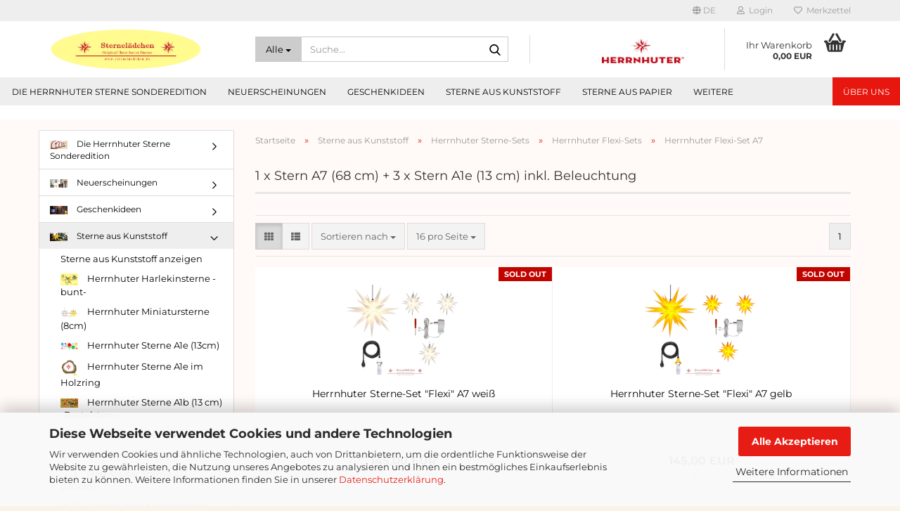

--- FILE ---
content_type: text/html; charset=utf-8
request_url: https://www.sternelaedchen.de/de/sterne-aus-kunststoff/sterne-sets/flexi-sets/herrnhuter-flexi-set-a7/
body_size: 27149
content:





	<!DOCTYPE html>
	<html xmlns="http://www.w3.org/1999/xhtml" dir="ltr" lang="de">
		
			<head>
				
					
					<!--

					=========================================================
					Shopsoftware by Gambio GmbH (c) 2005-2023 [www.gambio.de]
					=========================================================

					Gambio GmbH offers you highly scalable E-Commerce-Solutions and Services.
					The Shopsoftware is redistributable under the GNU General Public License (Version 2) [http://www.gnu.org/licenses/gpl-2.0.html].
					based on: E-Commerce Engine Copyright (c) 2006 xt:Commerce, created by Mario Zanier & Guido Winger and licensed under GNU/GPL.
					Information and contribution at http://www.xt-commerce.com

					=========================================================
					Please visit our website: www.gambio.de
					=========================================================

					-->
				

                
            <!-- Google tag (gtag.js) -->
                                            <script async
                        data-type="text/javascript"
                        data-src="https://www.googletagmanager.com/gtag/js?id=G-EB2F4R9VYW"
                        type="as-oil"
                        data-purposes="4"
                        data-managed="as-oil"></script>
                                        <script async
                data-type="text/javascript"
                type="as-oil"
                data-purposes="4"
                data-managed="as-oil">
            window.dataLayer = window.dataLayer || [];

            
            function gtag() {
                dataLayer.push(arguments);
            }
            
            gtag('js', new Date());

                        
                                                
            gtag('config', 'G-EB2F4R9VYW');
                        
                                    var gaDisableGEB2F4R9VYW = 'ga-disable-G-EB2F4R9VYW';
            
            			if (document.cookie.indexOf(gaDisableGEB2F4R9VYW + '=true') > -1) {
				window[gaDisableGEB2F4R9VYW] = true;
			}
			
			function gaOptOut() {
			    				document.cookie = gaDisableGEB2F4R9VYW + '=true; expires=Thu, 31 Dec 2099 23:59:59 UTC; path=/';
				window[gaDisableGEB2F4R9VYW] = true;
								console.log('Disabled Google-Analytics Tracking');
			}

			function gaOptout() {
				gaOptOut();
			}

			function checkGaOptOutAnchor() {
				if (location.hash.substr(1) === 'gaOptOut') {
					gaOptOut();
				}
			}

			checkGaOptOutAnchor();
			window.addEventListener('hashchange', checkGaOptOutAnchor);
            
        </script>
    

                    
                

				
					<meta name="viewport" content="width=device-width, initial-scale=1, minimum-scale=1.0" />
				

				
					<meta http-equiv="Content-Type" content="text/html; charset=utf-8" />
		<meta name="language" content="de" />
		<meta name="keywords" content="herrnhuter stern, herrnhuter sterne, herrnhuter weihnachtsstern, herrnhuter adventsstern, herrnhuter gutschein, herrnhuter sternenkette, herrnhuter lichterkette, herrnhuter sternenbogen, herrnhuter miniaturstern, herrnhuter inistern, herrnhuter fensterstern, herrnhuter stern aus papier, herrnhuter stern aus kunststoff, herrnhuter stern für aussen, herrnhuter stern für innen, original herrnhuter stern, herrnhuter sternelädchen, sternelädchen, herrnhuter sterne-set, " />
		<meta property="og:image" content="https://www.sternelaedchen.de/images/categories/og/FlexiSet_L_weissrot.png" />
		<meta property="og:title" content="Herrnhuter Flexi-Set A7" />
		<meta property="og:type" content="product.group" />
		<title>Herrnhuter Flexi-Set A7</title>

				

								
									

				
					<base href="https://www.sternelaedchen.de/" />
				

				
											
							<link rel="shortcut icon" href="https://www.sternelaedchen.de/images/logos/favicon.ico" type="image/x-icon" />
						
									

				
											
							<link rel="apple-touch-icon" href="https://www.sternelaedchen.de/images/logos/favicon.png" />
						
									

				
											
							<link id="main-css" type="text/css" rel="stylesheet" href="public/theme/styles/system/main.min.css?bust=1768175302" />
						
									

				
					<meta name="robots" content="index,follow" />
		<link rel="canonical" href="https://www.sternelaedchen.de/de/sterne-aus-kunststoff/sterne-sets/flexi-sets/herrnhuter-flexi-set-a7/" />
		<meta property="og:url" content="https://www.sternelaedchen.de/de/sterne-aus-kunststoff/sterne-sets/flexi-sets/herrnhuter-flexi-set-a7/">
		<link rel="alternate" hreflang="x-default" href="https://www.sternelaedchen.de/de/sterne-aus-kunststoff/sterne-sets/flexi-sets/herrnhuter-flexi-set-a7/" />
		<link rel="alternate" hreflang="en" href="https://www.sternelaedchen.de/en/sterne-aus-kunstoff/category-12/category-16/category-112/" />
		<link rel="alternate" hreflang="de" href="https://www.sternelaedchen.de/de/sterne-aus-kunststoff/sterne-sets/flexi-sets/herrnhuter-flexi-set-a7/" />
		<!-- Google Tag Manager -->
<script>(function(w,d,s,l,i){w[l]=w[l]||[];w[l].push({'gtm.start':
new Date().getTime(),event:'gtm.js'});var f=d.getElementsByTagName(s)[0],
j=d.createElement(s),dl=l!='dataLayer'?'&l='+l:'';j.async=true;j.src=
'https://www.googletagmanager.com/gtm.js?id='+i+dl;f.parentNode.insertBefore(j,f);
})(window,document,'script','dataLayer','GTM-WCBBLQF');</script>
<!-- End Google Tag Manager -->
<!-- Google tag (gtag.js) -->
<script async src="https://www.googletagmanager.com/gtag/js?id=G-61YRSWDG9Y"></script>
<script>
  window.dataLayer = window.dataLayer || [];
  function gtag(){dataLayer.push(arguments);}
  gtag('js', new Date());

  gtag('config', 'G-61YRSWDG9Y');
</script>


<script>(function(w,d,t,r,u){var f,n,i;w[u]=w[u]||[],f=function(){var o={ti:"343161613", enableAutoSpaTracking: true};o.q=w[u],w[u]=new UET(o),w[u].push("pageLoad")},n=d.createElement(t),n.src=r,n.async=1,n.onload=n.onreadystatechange=function(){var s=this.readyState;s&&s!=="loaded"&&s!=="complete"||(f(),n.onload=n.onreadystatechange=null)},i=d.getElementsByTagName(t)[0],i.parentNode.insertBefore(n,i)})(window,document,"script","//bat.bing.com/bat.js","uetq");</script>

<script>
   // Add this script right after your base UET tag code
   window.uetq = window.uetq || [];
   window.uetq.push('set', { 'pid': { 
      'em': 'contoso@example.com', // Replace with the variable that holds the user's email address. 
      'ph': '+14250000000', // Replace with the variable that holds the user's phone number. 
   } });
</script>


<script>function uet_report_conversion() {window.uetq = window.uetq || [];window.uetq.push('event', 'PRODUCT_PURCHASE', {"ecomm_prodid":"REPLACE_WITH_PRODUCT_ID","ecomm_pagetype":"PURCHASE","revenue_value":Replace_with_Variable_Revenue_Function(),"currency":"EUR"});}</script><script src="https://cdn.gambiohub.com/sdk/1.2.0/dist/bundle.js"></script><script>var payPalText = {"ecsNote":"Bitte w\u00e4hlen Sie ihre gew\u00fcnschte PayPal-Zahlungsweise.","paypalUnavailable":"PayPal steht f\u00fcr diese Transaktion im Moment nicht zur Verf\u00fcgung.","errorContinue":"weiter","continueToPayPal":"Weiter mit","errorCheckData":"Es ist ein Fehler aufgetreten. Bitte \u00fcberpr\u00fcfen Sie Ihre Eingaben."};var payPalButtonSettings = {"env":"live","commit":false,"style":{"label":"checkout","shape":"pill","color":"blue","layout":"vertical","tagline":false},"locale":"","fundingCardAllowed":true,"fundingELVAllowed":true,"fundingCreditAllowed":false,"createPaymentUrl":"https:\/\/www.sternelaedchen.de\/shop.php?do=PayPalHub\/CreatePayment&initiator=ecs","authorizedPaymentUrl":"https:\/\/www.sternelaedchen.de\/shop.php?do=PayPalHub\/AuthorizedPayment&initiator=ecs","checkoutUrl":"https:\/\/www.sternelaedchen.de\/shop.php?do=PayPalHub\/RedirectGuest","useVault":false,"jssrc":"https:\/\/www.paypal.com\/sdk\/js?client-id=AVEjCpwSc-e9jOY8dHKoTUckaKtPo0shiwe_T2rKtxp30K4TYGRopYjsUS6Qmkj6bILd7Nt72pbMWCXe&commit=false&intent=capture&components=buttons%2Cmarks%2Cmessages%2Cfunding-eligibility%2Cgooglepay%2Capplepay%2Ccard-fields&integration-date=2021-11-25&enable-funding=paylater&merchant-id=QZMZZESUET2GJ&currency=EUR","partnerAttributionId":"GambioGmbH_Cart_Hub_PPXO","createOrderUrl":"https:\/\/www.sternelaedchen.de\/shop.php?do=PayPalHub\/CreateOrder&initiator=ecs","getOrderUrl":"https:\/\/www.sternelaedchen.de\/shop.php?do=PayPalHub\/GetOrder","approvedOrderUrl":"https:\/\/www.sternelaedchen.de\/shop.php?do=PayPalHub\/ApprovedOrder&initiator=ecs","paymentApproved":false,"developmentMode":false,"cartAmount":0};var jsShoppingCart = {"languageCode":"de","verifySca":"https:\/\/www.sternelaedchen.de\/shop.php?do=PayPalHub\/VerifySca","totalAmount":"0.00","currency":"EUR","env":"live","commit":false,"style":{"label":"checkout","shape":"pill","color":"blue","layout":"vertical","tagline":false},"locale":"","fundingCardAllowed":true,"fundingELVAllowed":true,"fundingCreditAllowed":false,"createPaymentUrl":"https:\/\/www.sternelaedchen.de\/shop.php?do=PayPalHub\/CreatePayment&initiator=ecs","authorizedPaymentUrl":"https:\/\/www.sternelaedchen.de\/shop.php?do=PayPalHub\/AuthorizedPayment&initiator=ecs","checkoutUrl":"https:\/\/www.sternelaedchen.de\/shop.php?do=PayPalHub\/RedirectGuest","useVault":false,"jssrc":"https:\/\/www.paypal.com\/sdk\/js?client-id=AVEjCpwSc-e9jOY8dHKoTUckaKtPo0shiwe_T2rKtxp30K4TYGRopYjsUS6Qmkj6bILd7Nt72pbMWCXe&commit=false&intent=capture&components=buttons%2Cmarks%2Cmessages%2Cfunding-eligibility%2Cgooglepay%2Capplepay%2Ccard-fields&integration-date=2021-11-25&enable-funding=paylater&merchant-id=QZMZZESUET2GJ&currency=EUR","partnerAttributionId":"GambioGmbH_Cart_Hub_PPXO","createOrderUrl":"https:\/\/www.sternelaedchen.de\/shop.php?do=PayPalHub\/CreateOrder&initiator=ecs","getOrderUrl":"https:\/\/www.sternelaedchen.de\/shop.php?do=PayPalHub\/GetOrder","approvedOrderUrl":"https:\/\/www.sternelaedchen.de\/shop.php?do=PayPalHub\/ApprovedOrder&initiator=ecs","paymentApproved":false,"developmentMode":false,"cartAmount":0};var payPalBannerSettings = {"useVault":false,"jssrc":"https:\/\/www.paypal.com\/sdk\/js?client-id=AVEjCpwSc-e9jOY8dHKoTUckaKtPo0shiwe_T2rKtxp30K4TYGRopYjsUS6Qmkj6bILd7Nt72pbMWCXe&commit=false&intent=capture&components=buttons%2Cmarks%2Cmessages%2Cfunding-eligibility%2Cgooglepay%2Capplepay%2Ccard-fields&integration-date=2021-11-25&enable-funding=paylater&merchant-id=QZMZZESUET2GJ&currency=EUR","partnerAttributionId":"GambioGmbH_Cart_Hub_PPXO","positions":{"cartBottom":{"placement":"cart","style":{"layout":"flex","logo":{"type":"primary"},"text":{"color":"black"},"color":"blue","ratio":"1x1"}},"product":{"placement":"product","style":{"layout":"text","logo":{"type":"primary"},"text":{"color":"black"},"color":"blue","ratio":"1x1"}}},"currency":"EUR","cartAmount":0};</script><script id="paypalconsent" type="application/json">{"purpose_id":null}</script><script src="GXModules/Gambio/Hub/Shop/Javascript/PayPalLoader.js?v=1764777409" async></script><link rel="stylesheet" href="https://cdn.gambiohub.com/sdk/1.2.0/dist/css/gambio_hub.css">
				

				
									
			</head>
		
		
			<body class="page-index-type-c112 page-index-type-gm_boosted_category page-index-type-language page-index-type-cat page-index-type-cPath"
				  data-gambio-namespace="https://www.sternelaedchen.de/public/theme/javascripts/system"
				  data-jse-namespace="https://www.sternelaedchen.de/JSEngine/build"
				  data-gambio-controller="initialize"
				  data-gambio-widget="input_number responsive_image_loader transitions header image_maps modal history dropdown core_workarounds anchor"
				  data-input_number-separator=","
					>

				
					
				

				
									

				
									
		




	



	
		<div id="outer-wrapper" >
			
				<header id="header" class="navbar">
					
	





	<div id="topbar-container">
						
		
					

		
			<div class="navbar-topbar">
				
					<nav data-gambio-widget="menu link_crypter" data-menu-switch-element-position="false" data-menu-events='{"desktop": ["click"], "mobile": ["click"]}' data-menu-ignore-class="dropdown-menu">
						<ul class="nav navbar-nav navbar-right" data-menu-replace="partial">

                            <li class="navbar-topbar-item">
                                <ul id="secondaryNavigation" class="nav navbar-nav ignore-menu">
                                                                    </ul>

                                <script id="secondaryNavigation-menu-template" type="text/mustache">
                                    
                                        <ul id="secondaryNavigation" class="nav navbar-nav">
                                            <li v-for="(item, index) in items" class="navbar-topbar-item hidden-xs content-manager-item">
                                                <a href="javascript:;" :title="item.title" @click="goTo(item.content)">
                                                    <span class="fa fa-arrow-circle-right visble-xs-block"></span>
                                                    {{item.title}}
                                                </a>
                                            </li>
                                        </ul>
                                    
                                </script>
                            </li>

							
															

							
															

							
															

							
															

							
															

															<li class="dropdown navbar-topbar-item first">

									
																					
												<a href="#" aria-label="Sprache auswählen" title="Sprache auswählen" class="dropdown-toggle" data-toggle-hover="dropdown" role="button">

													
														<span class="language-code hidden-xs">
																															
																	<span class="fa fa-globe"></span>
																
																														de
														</span>
													

													
														<span class="visible-xs-block">
																															
																	<span class="fa fa-globe"></span>
																
																														&nbsp;Sprache
														</span>
													
												</a>
											
																			

									<ul class="level_2 dropdown-menu ignore-menu arrow-top">
										<li class="arrow"></li>
										<li>
											
												<form action="/de/sterne-aus-kunststoff/sterne-sets/flexi-sets/herrnhuter-flexi-set-a7/" method="POST" class="form-horizontal">

													
																													
																<div class="form-group">
																	<label style="display: inline">Sprache auswählen
																	    
	<select name="language" class="form-control">
					
				<option value="de" selected="selected">Deutsch</option>
			
					
				<option value="en">English</option>
			
			</select>

                                                                    </label>
																</div>
															
																											

													
																													
																<div class="form-group">
																	<label style="display: inline">Währung auswählen
																	    
			
			<select name="currency" class="form-control">
									
						<option value="EUR" selected="selected">EUR</option>
					
									
						<option value="USD">USD</option>
					
									
						<option value="CHF">CHF</option>
					
							</select>
		
	
                                                                    </label>
																</div>
															
																											

													
																													
																<div class="form-group">
																	<label style="display: inline">Lieferland
																	    
	<select name="switch_country" class="form-control">
					
				<option value="AF" >Afghanistan</option>
			
					
				<option value="EG" >Ägypten</option>
			
					
				<option value="AL" >Albanien</option>
			
					
				<option value="DZ" >Algerien</option>
			
					
				<option value="AS" >Amerikanisch-Samoa</option>
			
					
				<option value="VI" >Amerikanische Jungferninseln</option>
			
					
				<option value="AD" >Andorra</option>
			
					
				<option value="AO" >Angola</option>
			
					
				<option value="AI" >Anguilla</option>
			
					
				<option value="AQ" >Antarktika</option>
			
					
				<option value="AG" >Antigua und Barbuda</option>
			
					
				<option value="GQ" >Äquatorialguinea</option>
			
					
				<option value="AR" >Argentinien</option>
			
					
				<option value="AM" >Armenien</option>
			
					
				<option value="AW" >Aruba</option>
			
					
				<option value="AZ" >Aserbaidschan</option>
			
					
				<option value="ET" >Äthiopien</option>
			
					
				<option value="AU" >Australien</option>
			
					
				<option value="BS" >Bahamas</option>
			
					
				<option value="BH" >Bahrain</option>
			
					
				<option value="BD" >Bangladesch</option>
			
					
				<option value="BB" >Barbados</option>
			
					
				<option value="BY" >Belarus (Weißrussland)</option>
			
					
				<option value="BE" >Belgien</option>
			
					
				<option value="BZ" >Belize</option>
			
					
				<option value="BJ" >Benin</option>
			
					
				<option value="BM" >Bermuda</option>
			
					
				<option value="BT" >Bhutan</option>
			
					
				<option value="BO" >Bolivien (Plurinationaler Staat)</option>
			
					
				<option value="BQ" >Bonaire, Sint Eustatius und Saba</option>
			
					
				<option value="BA" >Bosnien und Herzegowina</option>
			
					
				<option value="BW" >Botswana</option>
			
					
				<option value="BV" >Bouvetinsel</option>
			
					
				<option value="BR" >Brasilien</option>
			
					
				<option value="VG" >Britische Jungferninseln</option>
			
					
				<option value="IO" >Britisches Territorium im Indischen Ozean</option>
			
					
				<option value="BN" >Brunei Darussalam</option>
			
					
				<option value="BG" >Bulgarien</option>
			
					
				<option value="BF" >Burkina Faso</option>
			
					
				<option value="BI" >Burundi</option>
			
					
				<option value="CL" >Chile</option>
			
					
				<option value="CN" >China, Volksrepublik</option>
			
					
				<option value="CK" >Cookinseln</option>
			
					
				<option value="CR" >Costa Rica</option>
			
					
				<option value="CW" >Curaçao</option>
			
					
				<option value="CI" >Côte d&#039;Ivoire (Elfenbeinküste)</option>
			
					
				<option value="CD" >Demokratische Republik Kongo</option>
			
					
				<option value="DE" selected>Deutschland</option>
			
					
				<option value="DM" >Dominica</option>
			
					
				<option value="DO" >Dominikanische Republik</option>
			
					
				<option value="DJ" >Dschibuti</option>
			
					
				<option value="DK" >Dänemark</option>
			
					
				<option value="EC" >Ecuador</option>
			
					
				<option value="SV" >El Salvador</option>
			
					
				<option value="ER" >Eritrea</option>
			
					
				<option value="EE" >Estland</option>
			
					
				<option value="FK" >Falklandinseln (Malwinen)</option>
			
					
				<option value="FJ" >Fidschi</option>
			
					
				<option value="FI" >Finnland</option>
			
					
				<option value="FR" >Frankreich</option>
			
					
				<option value="GF" >Französisch-Guayana</option>
			
					
				<option value="PF" >Französisch-Polynesien</option>
			
					
				<option value="TF" >Französische Süd- und Antarktisgebiete</option>
			
					
				<option value="FO" >Färöer</option>
			
					
				<option value="GA" >Gabun</option>
			
					
				<option value="GM" >Gambia</option>
			
					
				<option value="GE" >Georgien</option>
			
					
				<option value="GH" >Ghana</option>
			
					
				<option value="GI" >Gibraltar</option>
			
					
				<option value="GD" >Grenada</option>
			
					
				<option value="GR" >Griechenland</option>
			
					
				<option value="GL" >Grönland</option>
			
					
				<option value="GP" >Guadeloupe</option>
			
					
				<option value="GU" >Guam</option>
			
					
				<option value="GT" >Guatemala</option>
			
					
				<option value="GG" >Guernsey</option>
			
					
				<option value="GN" >Guinea</option>
			
					
				<option value="GW" >Guinea-Bissau</option>
			
					
				<option value="GY" >Guyana</option>
			
					
				<option value="HT" >Haiti</option>
			
					
				<option value="HM" >Heard und McDonaldinseln</option>
			
					
				<option value="HN" >Honduras</option>
			
					
				<option value="HK" >Hongkong</option>
			
					
				<option value="IN" >Indien</option>
			
					
				<option value="ID" >Indonesien</option>
			
					
				<option value="IM" >Insel Man</option>
			
					
				<option value="IQ" >Irak</option>
			
					
				<option value="IR" >Iran, Islamische Republik</option>
			
					
				<option value="IE" >Irland</option>
			
					
				<option value="IS" >Island</option>
			
					
				<option value="IL" >Israel</option>
			
					
				<option value="IT" >Italien</option>
			
					
				<option value="JM" >Jamaika</option>
			
					
				<option value="JP" >Japan</option>
			
					
				<option value="YE" >Jemen</option>
			
					
				<option value="JE" >Jersey</option>
			
					
				<option value="JO" >Jordanien</option>
			
					
				<option value="KY" >Kaimaninseln</option>
			
					
				<option value="KH" >Kambodscha</option>
			
					
				<option value="CM" >Kamerun</option>
			
					
				<option value="CA" >Kanada</option>
			
					
				<option value="CV" >Kap Verde</option>
			
					
				<option value="KZ" >Kasachstan</option>
			
					
				<option value="QA" >Katar</option>
			
					
				<option value="KE" >Kenia</option>
			
					
				<option value="KG" >Kirgisistan</option>
			
					
				<option value="KI" >Kiribati</option>
			
					
				<option value="CC" >Kokosinseln</option>
			
					
				<option value="CO" >Kolumbien</option>
			
					
				<option value="KM" >Komoren</option>
			
					
				<option value="KP" >Korea, Demokratische Volksrepublik (Nordkorea)</option>
			
					
				<option value="KR" >Korea, Republik (Südkorea)</option>
			
					
				<option value="HR" >Kroatien</option>
			
					
				<option value="CU" >Kuba</option>
			
					
				<option value="KW" >Kuwait</option>
			
					
				<option value="LA" >Laos, Demokratische Volksrepublik</option>
			
					
				<option value="LS" >Lesotho</option>
			
					
				<option value="LV" >Lettland</option>
			
					
				<option value="LB" >Libanon</option>
			
					
				<option value="LR" >Liberia</option>
			
					
				<option value="LY" >Libyen</option>
			
					
				<option value="LI" >Liechtenstein</option>
			
					
				<option value="LT" >Litauen</option>
			
					
				<option value="LU" >Luxemburg</option>
			
					
				<option value="MO" >Macao</option>
			
					
				<option value="MG" >Madagaskar</option>
			
					
				<option value="MW" >Malawi</option>
			
					
				<option value="MY" >Malaysia</option>
			
					
				<option value="MV" >Malediven</option>
			
					
				<option value="ML" >Mali</option>
			
					
				<option value="MT" >Malta</option>
			
					
				<option value="MA" >Marokko</option>
			
					
				<option value="MH" >Marshallinseln</option>
			
					
				<option value="MQ" >Martinique</option>
			
					
				<option value="MR" >Mauretanien</option>
			
					
				<option value="MU" >Mauritius</option>
			
					
				<option value="YT" >Mayotte</option>
			
					
				<option value="MK" >Mazedonien</option>
			
					
				<option value="MX" >Mexiko</option>
			
					
				<option value="FM" >Mikronesien (Föderierte Staaten von)</option>
			
					
				<option value="MD" >Moldawien (Republik Moldau)</option>
			
					
				<option value="MC" >Monaco</option>
			
					
				<option value="MN" >Mongolei</option>
			
					
				<option value="ME" >Montenegro</option>
			
					
				<option value="MS" >Montserrat</option>
			
					
				<option value="MZ" >Mosambik</option>
			
					
				<option value="MM" >Myanmar (Burma)</option>
			
					
				<option value="NA" >Namibia</option>
			
					
				<option value="NR" >Nauru</option>
			
					
				<option value="NP" >Nepal</option>
			
					
				<option value="NC" >Neukaledonien</option>
			
					
				<option value="NZ" >Neuseeland</option>
			
					
				<option value="NI" >Nicaragua</option>
			
					
				<option value="NL" >Niederlande</option>
			
					
				<option value="NE" >Niger</option>
			
					
				<option value="NG" >Nigeria</option>
			
					
				<option value="NU" >Niue</option>
			
					
				<option value="NF" >Norfolkinsel</option>
			
					
				<option value="NO" >Norwegen</option>
			
					
				<option value="MP" >Nördliche Marianen</option>
			
					
				<option value="OM" >Oman</option>
			
					
				<option value="AT" >Österreich</option>
			
					
				<option value="TL" >Osttimor (Timor-Leste)</option>
			
					
				<option value="PK" >Pakistan</option>
			
					
				<option value="PW" >Palau</option>
			
					
				<option value="PS" >Palästina</option>
			
					
				<option value="PA" >Panama</option>
			
					
				<option value="PG" >Papua-Neuguinea</option>
			
					
				<option value="PY" >Paraguay</option>
			
					
				<option value="PE" >Peru</option>
			
					
				<option value="PH" >Philippinen</option>
			
					
				<option value="PN" >Pitcairninseln</option>
			
					
				<option value="PL" >Polen</option>
			
					
				<option value="PT" >Portugal</option>
			
					
				<option value="PR" >Puerto Rico</option>
			
					
				<option value="TW" >Republik China (Taiwan)</option>
			
					
				<option value="CG" >Republik Kongo</option>
			
					
				<option value="RW" >Ruanda</option>
			
					
				<option value="RO" >Rumänien</option>
			
					
				<option value="RU" >Russische Föderation</option>
			
					
				<option value="RE" >Réunion</option>
			
					
				<option value="PM" >Saint-Pierre und Miquelon</option>
			
					
				<option value="SB" >Salomonen</option>
			
					
				<option value="ZM" >Sambia</option>
			
					
				<option value="WS" >Samoa</option>
			
					
				<option value="SM" >San Marino</option>
			
					
				<option value="BL" >Sankt Bartholomäus</option>
			
					
				<option value="SA" >Saudi-Arabien</option>
			
					
				<option value="SE" >Schweden</option>
			
					
				<option value="CH" >Schweiz</option>
			
					
				<option value="SN" >Senegal</option>
			
					
				<option value="RS" >Serbien</option>
			
					
				<option value="SC" >Seychellen</option>
			
					
				<option value="SL" >Sierra Leone</option>
			
					
				<option value="ZW" >Simbabwe</option>
			
					
				<option value="SG" >Singapur</option>
			
					
				<option value="SX" >Sint Maarten</option>
			
					
				<option value="SK" >Slowakei (Slowakische Republik)</option>
			
					
				<option value="SI" >Slowenien</option>
			
					
				<option value="SO" >Somalia</option>
			
					
				<option value="ES" >Spanien</option>
			
					
				<option value="LK" >Sri Lanka</option>
			
					
				<option value="SH" >St. Helena, Ascension und Tristan da Cunha</option>
			
					
				<option value="KN" >St. Kitts und Nevis</option>
			
					
				<option value="LC" >St. Lucia</option>
			
					
				<option value="MF" >St. Martin</option>
			
					
				<option value="VC" >St. Vincent und die Grenadinen</option>
			
					
				<option value="VA" >Staat Vatikanstadt</option>
			
					
				<option value="SD" >Sudan</option>
			
					
				<option value="SR" >Suriname</option>
			
					
				<option value="SJ" >Svalbard und Jan Mayen</option>
			
					
				<option value="SZ" >Swasiland</option>
			
					
				<option value="SY" >Syrien, Arabische Republik</option>
			
					
				<option value="ST" >São Tomé und Príncipe</option>
			
					
				<option value="ZA" >Südafrika</option>
			
					
				<option value="GS" >Südgeorgien und die Südlichen Sandwichinseln</option>
			
					
				<option value="SS" >Südsudan</option>
			
					
				<option value="TJ" >Tadschikistan</option>
			
					
				<option value="TZ" >Tansania, Vereinigte Republik</option>
			
					
				<option value="TH" >Thailand</option>
			
					
				<option value="TG" >Togo</option>
			
					
				<option value="TK" >Tokelau</option>
			
					
				<option value="TO" >Tonga</option>
			
					
				<option value="TT" >Trinidad und Tobago</option>
			
					
				<option value="TD" >Tschad</option>
			
					
				<option value="CZ" >Tschechische Republik</option>
			
					
				<option value="TN" >Tunesien</option>
			
					
				<option value="TM" >Turkmenistan</option>
			
					
				<option value="TC" >Turks- und Caicosinseln</option>
			
					
				<option value="TV" >Tuvalu</option>
			
					
				<option value="TR" >Türkei</option>
			
					
				<option value="UG" >Uganda</option>
			
					
				<option value="UA" >Ukraine</option>
			
					
				<option value="HU" >Ungarn</option>
			
					
				<option value="UM" >United States Minor Outlying Islands</option>
			
					
				<option value="UY" >Uruguay</option>
			
					
				<option value="UZ" >Usbekistan</option>
			
					
				<option value="VU" >Vanuatu</option>
			
					
				<option value="VE" >Venezuela (Bolivarische Republik)</option>
			
					
				<option value="AE" >Vereinigte Arabische Emirate</option>
			
					
				<option value="US" >Vereinigte Staaten von Amerika</option>
			
					
				<option value="GB" >Vereinigtes Königreich</option>
			
					
				<option value="VN" >Vietnam</option>
			
					
				<option value="WF" >Wallis und Futuna</option>
			
					
				<option value="CX" >Weihnachtsinsel</option>
			
					
				<option value="EH" >Westsahara</option>
			
					
				<option value="CF" >Zentralafrikanische Republik</option>
			
					
				<option value="CY" >Zypern</option>
			
					
				<option value="AX" >Åland</option>
			
			</select>

                                                                    </label>
																</div>
															
																											

													
														<div class="dropdown-footer row">
															<input type="submit" class="btn btn-primary btn-block" value="Speichern" title="Speichern" />
														</div>
													

													

												</form>
											
										</li>
									</ul>
								</li>
							
							
																	
										<li class="dropdown navbar-topbar-item">
											<a title="Anmeldung" href="/de/sterne-aus-kunststoff/sterne-sets/flexi-sets/herrnhuter-flexi-set-a7/#" class="dropdown-toggle" data-toggle-hover="dropdown" role="button" aria-label="Login">
												
																											
															<span class="fa fa-user-o"></span>
														
																									

												&nbsp;Login
											</a>
											




	<ul class="dropdown-menu dropdown-menu-login arrow-top">
		
			<li class="arrow"></li>
		
		
		
			<li class="dropdown-header hidden-xs">Login</li>
		
		
		
			<li>
				<form action="https://www.sternelaedchen.de/de/login.php?action=process" method="post" class="form-horizontal">
					<input type="hidden" name="return_url" value="https://www.sternelaedchen.de/de/sterne-aus-kunststoff/sterne-sets/flexi-sets/herrnhuter-flexi-set-a7/">
					<input type="hidden" name="return_url_hash" value="3b25a4c9c86b45cc31fa0803c401ad912d14085bf0e35fefc3aaa271ce73147d">
					
						<div class="form-group">
                            <label for="box-login-dropdown-login-username" class="form-control sr-only">E-Mail</label>
							<input
                                autocomplete="username"
                                type="email"
                                id="box-login-dropdown-login-username"
                                class="form-control"
                                placeholder="E-Mail"
                                name="email_address"
                                oninput="this.setCustomValidity('')"
                                oninvalid="this.setCustomValidity('Bitte geben Sie eine korrekte Emailadresse ein')"
                            />
						</div>
					
					
                        <div class="form-group password-form-field" data-gambio-widget="show_password">
                            <label for="box-login-dropdown-login-password" class="form-control sr-only">Passwort</label>
                            <input autocomplete="current-password" type="password" id="box-login-dropdown-login-password" class="form-control" placeholder="Passwort" name="password" />
                            <button class="btn show-password hidden" type="button">
                                <i class="fa fa-eye" aria-hidden="true"></i>
                                <span class="sr-only">Toggle Password View</span>
                            </button>
                        </div>
					
					
						<div class="dropdown-footer row">
							
	
								
									<input type="submit" class="btn btn-primary btn-block" value="Anmelden" />
								
								<ul>
									
										<li>
											<a title="Konto erstellen" href="https://www.sternelaedchen.de/de/shop.php?do=CreateRegistree">
												Konto erstellen
											</a>
										</li>
									
									
										<li>
											<a title="Passwort vergessen?" href="https://www.sternelaedchen.de/de/password_double_opt.php">
												Passwort vergessen?
											</a>
										</li>
									
								</ul>
							
	

	
						</div>
					
				</form>
			</li>
		
	</ul>


										</li>
									
															

							
																	
										<li class="navbar-topbar-item">
											<a href="https://www.sternelaedchen.de/de/wish_list.php" title="Merkzettel anzeigen" aria-label="Merkzettel">
												
																											
															<span class="fa fa-heart-o"></span>
														
																									

												&nbsp;Merkzettel
											</a>
										</li>
									
															

							
						</ul>
					</nav>
				
			</div>
		
	</div>




	<div class="inside">

		<div class="row">

		
												
			<div class="navbar-header" data-gambio-widget="mobile_menu">
									
							
		<div id="navbar-brand" class="navbar-brand">
			<a href="https://www.sternelaedchen.de/de/" title="Herrnhuter Sternelädchen -Original Herrnhuter Sterne-">
				<img id="main-header-logo" class="img-responsive" src="https://www.sternelaedchen.de/images/logos/LOGO%20NEU%20abgerundet.jpg" alt="Herrnhuter Sternelädchen -Original Herrnhuter Sterne--Logo">
			</a>
		</div>
	
					
								
					
	
	
			
	
		<button type="button" class="navbar-toggle" aria-label="navigationbar toggle button" data-mobile_menu-target="#categories .navbar-collapse"
		        data-mobile_menu-body-class="categories-open" data-mobile_menu-toggle-content-visibility>
			<img src="public/theme/images/svgs/bars.svg" class="gx-menu svg--inject" alt="menu bars icon">
		</button>
	
	
	
		<button type="button" class="navbar-toggle cart-icon" data-mobile_menu-location="shopping_cart.php">
			<img src="public/theme/images/svgs/basket.svg" class="gx-cart-basket svg--inject" alt="shopping cart icon">
			<span class="cart-products-count hidden">
				0
			</span>
		</button>
	
	
			
			<button type="button" class="navbar-toggle" aria-label="searchbar toggle button" data-mobile_menu-target=".navbar-search" data-mobile_menu-body-class="search-open"
					data-mobile_menu-toggle-content-visibility>
				<img src="public/theme/images/svgs/search.svg" class="gx-search svg--inject" alt="search icon">
			</button>
		
	
				
			</div>
		

		
							






	<div class="navbar-search collapse">

		
						<p class="navbar-search-header dropdown-header">Suche</p>
		

		
			<form role="search" action="de/advanced_search_result.php" method="get" data-gambio-widget="live_search">

				<div class="navbar-search-input-group input-group">
					<div class="navbar-search-input-group-btn input-group-btn custom-dropdown" data-dropdown-trigger-change="false" data-dropdown-trigger-no-change="false">

						
							<button aria-label="Suche..." type="button" class="btn btn-default dropdown-toggle" data-toggle="dropdown" aria-haspopup="true" aria-expanded="false">
								<span class="dropdown-name">Alle</span> <span class="caret"></span>
							</button>
						

						
															
									<ul class="dropdown-menu">
																				
												<li><a href="#" data-rel="0">Alle</a></li>
											
																							
													<li><a href="#" data-rel="68">Die Herrnhuter Sterne Sonderedition</a></li>
												
																							
													<li><a href="#" data-rel="129">Neuerscheinungen</a></li>
												
																							
													<li><a href="#" data-rel="65">Geschenkideen</a></li>
												
																							
													<li><a href="#" data-rel="1">Sterne aus Kunststoff</a></li>
												
																							
													<li><a href="#" data-rel="60">Sterne aus Papier</a></li>
												
																							
													<li><a href="#" data-rel="136">Bastel-Set i6</a></li>
												
																							
													<li><a href="#" data-rel="59">Zubehör/Ersatzteile</a></li>
												
																							
													<li><a href="#" data-rel="66">Adventskalender</a></li>
												
																							
													<li><a href="#" data-rel="26">Lichterbogen</a></li>
												
																							
													<li><a href="#" data-rel="135">Laternen für Herrnhuter Sterne 8 cm + 13 cm</a></li>
												
																							
													<li><a href="#" data-rel="142">Lampenschirme A1e, A1b 13 cm + Mini 8 cm</a></li>
												
																							
													<li><a href="#" data-rel="25">Geschenk-Gutscheine</a></li>
												
																														</ul>
								
													

						
															
                                    <label for="top-search-button-categories-id" class="sr-only">Alle</label>
									<select id="top-search-button-categories-id" name="categories_id">
										<option value="0">Alle</option>
																																	
													<option value="68">Die Herrnhuter Sterne Sonderedition</option>
												
																							
													<option value="129">Neuerscheinungen</option>
												
																							
													<option value="65">Geschenkideen</option>
												
																							
													<option value="1">Sterne aus Kunststoff</option>
												
																							
													<option value="60">Sterne aus Papier</option>
												
																							
													<option value="136">Bastel-Set i6</option>
												
																							
													<option value="59">Zubehör/Ersatzteile</option>
												
																							
													<option value="66">Adventskalender</option>
												
																							
													<option value="26">Lichterbogen</option>
												
																							
													<option value="135">Laternen für Herrnhuter Sterne 8 cm + 13 cm</option>
												
																							
													<option value="142">Lampenschirme A1e, A1b 13 cm + Mini 8 cm</option>
												
																							
													<option value="25">Geschenk-Gutscheine</option>
												
																														</select>
								
													

					</div>
					<input type="text" id="search-field-input" name="keywords" placeholder="Suche..." class="form-control search-input" autocomplete="off" />
					
					<button aria-label="Suche..." type="submit" class="form-control-feedback">
						<img src="public/theme/images/svgs/search.svg" class="gx-search-input svg--inject" alt="search icon">
					</button>
					

                    <label for="search-field-input" class="control-label sr-only">Suche...</label>
					

				</div>


									<input type="hidden" value="1" name="inc_subcat" />
				
				
					<div class="navbar-search-footer visible-xs-block">
						
							<button class="btn btn-primary btn-block" type="submit">
								Suche...
							</button>
						
						
							<a href="advanced_search.php" class="btn btn-default btn-block" title="Erweiterte Suche">
								Erweiterte Suche
							</a>
						
					</div>
				

				<div class="search-result-container"></div>

			</form>
		
	</div>


					

		
							
					
	<div class="custom-container">
		
			<div class="inside">
				
											
							<p style="text-align: center;">
	<img alt="" class="img-responsive" loading="lazy" src="images/Logo_Herrnhuter_Stern_2_kleiner_2.jpg" />
</p>

						
									
			</div>
		
	</div>
				
					

		
    		<!-- layout_header honeygrid -->
							
					


	<nav id="cart-container" class="navbar-cart" data-gambio-widget="menu cart_dropdown" data-menu-switch-element-position="false">
		
			<ul class="cart-container-inner">
				
					<li>
						<a href="https://www.sternelaedchen.de/de/shopping_cart.php" class="dropdown-toggle">
							
								<img src="public/theme/images/svgs/basket.svg" alt="shopping cart icon" class="gx-cart-basket svg--inject">
								<span class="cart">
									Ihr Warenkorb<br />
									<span class="products">
										0,00 EUR
									</span>
								</span>
							
							
																	<span class="cart-products-count hidden">
										
									</span>
															
						</a>

						
							



	<ul class="dropdown-menu arrow-top cart-dropdown cart-empty">
		
			<li class="arrow"></li>
		
	
		
					
	
		
            <input type="hidden" id="ga4-view-cart-json" value=""/>
        <script async
                data-type="text/javascript"
                type="as-oil"
                data-purposes="4"
                data-managed="as-oil">
            function ga4ViewCart() {
                const data = document.getElementById('ga4-view-cart-json');

                if (data && data.value.length) {
                    gtag('event', 'view_cart', JSON.parse(data.value));
                }
            }
        </script>
    
			<li class="cart-dropdown-inside">
		
				
									
				
									
						<div class="cart-empty">
							Sie haben noch keine Artikel in Ihrem Warenkorb.
						</div>
					
								
			</li>
		
	</ul>
						
					</li>
				
			</ul>
		
	</nav>

				
					

		</div>

	</div>









	<noscript>
		<div class="alert alert-danger noscript-notice" role="alert">
			JavaScript ist in Ihrem Browser deaktiviert. Aktivieren Sie JavaScript, um alle Funktionen des Shops nutzen und alle Inhalte sehen zu können.
		</div>
	</noscript>



			
						


	<div id="categories">
		<div class="navbar-collapse collapse">
			
				<nav class="navbar-default navbar-categories" data-gambio-widget="menu">
					
						<ul class="level-1 nav navbar-nav">
                             
															
									<li class="level-1-child" data-id="68">
										
											<a class="dropdown-toggle" href="https://www.sternelaedchen.de/de/herrnhuter-sterne-sondereditionen-2023/" title="Die Herrnhuter Sterne Sonderedition">
												
													Die Herrnhuter Sterne Sonderedition
												
																							</a>
										
										
										
																					
										
									</li>
								
															
									<li class="level-1-child" data-id="129">
										
											<a class="dropdown-toggle" href="https://www.sternelaedchen.de/de/neuerscheinungen-2024/" title="Neuerscheinungen">
												
													Neuerscheinungen
												
																							</a>
										
										
										
																					
										
									</li>
								
															
									<li class="level-1-child" data-id="65">
										
											<a class="dropdown-toggle" href="https://www.sternelaedchen.de/de/praesente-geschenkideen/" title="Geschenkideen">
												
													Geschenkideen
												
																							</a>
										
										
										
																					
										
									</li>
								
															
									<li class="dropdown level-1-child" data-id="1">
										
											<a class="dropdown-toggle" href="https://www.sternelaedchen.de/de/sterne-aus-kunststoff/" title="Sterne aus Kunststoff">
												
													Sterne aus Kunststoff
												
																							</a>
										
										
										
																							
													<ul data-level="2" class="level-2 dropdown-menu dropdown-menu-child">
														
															<li class="enter-category hidden-sm hidden-md hidden-lg show-more">
																
																	<a class="dropdown-toggle" href="https://www.sternelaedchen.de/de/sterne-aus-kunststoff/" title="Sterne aus Kunststoff">
																		
																			Sterne aus Kunststoff anzeigen
																		
																	</a>
																
															</li>
														
														
																																																																																																																																																																																																																																																																																																																																																																																																																																																																																																																																																																																																																																																																																																																																																																											
																													
																															
																	<li class="level-2-child">
																		<a href="https://www.sternelaedchen.de/de/sterne-aus-kunststoff/herrnhuter-harlekinsterne-bunt/" title="Herrnhuter Harlekinsterne -bunt-">
																			Herrnhuter Harlekinsterne -bunt-
																		</a>
																																			</li>
																
																															
																	<li class="level-2-child">
																		<a href="https://www.sternelaedchen.de/de/sterne-aus-kunststoff/miniaturstern-8cm/" title="Herrnhuter Miniatursterne (8cm)">
																			Herrnhuter Miniatursterne (8cm)
																		</a>
																																			</li>
																
																															
																	<li class="level-2-child">
																		<a href="https://www.sternelaedchen.de/de/a1e-13cm/" title="Herrnhuter Sterne A1e (13cm)">
																			Herrnhuter Sterne A1e (13cm)
																		</a>
																																			</li>
																
																															
																	<li class="level-2-child">
																		<a href="https://www.sternelaedchen.de/de/sterne-aus-kunststoff/herrnhuter-sterne-a1e-im-holzring-156/" title="Herrnhuter Sterne A1e im Holzring">
																			Herrnhuter Sterne A1e im Holzring
																		</a>
																																			</li>
																
																															
																	<li class="level-2-child">
																		<a href="https://www.sternelaedchen.de/de/sterne-aus-kunststoff/herrnhuter-sterne-a1b-bausatz-13-cm-6/" title="Herrnhuter Sterne A1b (13 cm) -Bastelstern-">
																			Herrnhuter Sterne A1b (13 cm) -Bastelstern-
																		</a>
																																			</li>
																
																															
																	<li class="level-2-child">
																		<a href="https://www.sternelaedchen.de/de/sterne-aus-kunststoff/sterne-a4-40-cm/" title="Herrnhuter Sterne A4 (40cm)">
																			Herrnhuter Sterne A4 (40cm)
																		</a>
																																			</li>
																
																															
																	<li class="level-2-child">
																		<a href="https://www.sternelaedchen.de/de/sterne-aus-kunststoff/sterne-a7-68-cm/" title="Herrnhuter Sterne A7 (68cm)">
																			Herrnhuter Sterne A7 (68cm)
																		</a>
																																			</li>
																
																															
																	<li class="level-2-child">
																		<a href="https://www.sternelaedchen.de/de/sterne-aus-kunststoff/sterne-a13-130-cm/" title="Herrnhuter Sterne A13 (130cm)">
																			Herrnhuter Sterne A13 (130cm)
																		</a>
																																			</li>
																
																															
																	<li class="level-2-child">
																		<a href="https://www.sternelaedchen.de/de/sterne-aus-kunststoff/sternenboegen/" title="Herrnhuter Sternenbögen">
																			Herrnhuter Sternenbögen
																		</a>
																																			</li>
																
																															
																	<li class="level-2-child">
																		<a href="https://www.sternelaedchen.de/de/sterne-aus-kunststoff/sternenketten/" title="Herrnhuter Sternenketten">
																			Herrnhuter Sternenketten
																		</a>
																																			</li>
																
																															
																	<li class="level-2-child">
																		<a href="https://www.sternelaedchen.de/de/sterne-aus-kunststoff/sterne-sets/" title="Herrnhuter Sterne-Sets">
																			Herrnhuter Sterne-Sets
																		</a>
																																			</li>
																
																															
																	<li class="level-2-child">
																		<a href="https://www.sternelaedchen.de/de/sterne-aus-kunststoff/sternenleuchte/" title="Sternenleuchten">
																			Sternenleuchten
																		</a>
																																			</li>
																
																													
																												
														
															<li class="enter-category hidden-more hidden-xs">
																<a class="dropdown-toggle col-xs-6"
																   href="https://www.sternelaedchen.de/de/sterne-aus-kunststoff/"
																   title="Sterne aus Kunststoff">Sterne aus Kunststoff anzeigen</a>
							
																<span class="close-menu-container col-xs-6">
																	<span class="close-flyout">
																		<i class="fa fa-close"></i>
																	</span>
																</span>
															</li>
														
													
													</ul>
												
																					
										
									</li>
								
															
									<li class="dropdown level-1-child" data-id="60">
										
											<a class="dropdown-toggle" href="https://www.sternelaedchen.de/de/sterne-aus-papier/" title="Sterne aus Papier">
												
													Sterne aus Papier
												
																							</a>
										
										
										
																							
													<ul data-level="2" class="level-2 dropdown-menu dropdown-menu-child">
														
															<li class="enter-category hidden-sm hidden-md hidden-lg show-more">
																
																	<a class="dropdown-toggle" href="https://www.sternelaedchen.de/de/sterne-aus-papier/" title="Sterne aus Papier">
																		
																			Sterne aus Papier anzeigen
																		
																	</a>
																
															</li>
														
														
																																																																																																																																																																																																																																																																											
																													
																															
																	<li class="level-2-child">
																		<a href="https://www.sternelaedchen.de/de/sterne-aus-papier/i4-40-cm/" title="Herrnhuter Sterne i4 (40 cm)">
																			Herrnhuter Sterne i4 (40 cm)
																		</a>
																																			</li>
																
																															
																	<li class="level-2-child">
																		<a href="https://www.sternelaedchen.de/de/sterne-aus-papier/i6-60-cm/" title="Herrnhuter Sterne i6 (60 cm)">
																			Herrnhuter Sterne i6 (60 cm)
																		</a>
																																			</li>
																
																															
																	<li class="level-2-child">
																		<a href="https://www.sternelaedchen.de/de/sterne-aus-papier/i7-70-cm/" title="Herrnhuter Sterne i7 (70 cm)">
																			Herrnhuter Sterne i7 (70 cm)
																		</a>
																																			</li>
																
																															
																	<li class="level-2-child">
																		<a href="https://www.sternelaedchen.de/de/sterne-aus-papier/i8-80-cm/" title="Herrnhuter Sterne i8 (80 cm )">
																			Herrnhuter Sterne i8 (80 cm )
																		</a>
																																			</li>
																
																													
																												
														
															<li class="enter-category hidden-more hidden-xs">
																<a class="dropdown-toggle col-xs-6"
																   href="https://www.sternelaedchen.de/de/sterne-aus-papier/"
																   title="Sterne aus Papier">Sterne aus Papier anzeigen</a>
							
																<span class="close-menu-container col-xs-6">
																	<span class="close-flyout">
																		<i class="fa fa-close"></i>
																	</span>
																</span>
															</li>
														
													
													</ul>
												
																					
										
									</li>
								
															
									<li class="level-1-child" data-id="136">
										
											<a class="dropdown-toggle" href="https://www.sternelaedchen.de/de/bastel-set-i6/" title="Bastel-Set i6">
												
													Bastel-Set i6
												
																							</a>
										
										
										
																					
										
									</li>
								
															
									<li class="dropdown level-1-child" data-id="59">
										
											<a class="dropdown-toggle" href="https://www.sternelaedchen.de/de/zubehoer/" title="Zubehör/Ersatzteile">
												
													Zubehör/Ersatzteile
												
																							</a>
										
										
										
																							
													<ul data-level="2" class="level-2 dropdown-menu dropdown-menu-child">
														
															<li class="enter-category hidden-sm hidden-md hidden-lg show-more">
																
																	<a class="dropdown-toggle" href="https://www.sternelaedchen.de/de/zubehoer/" title="Zubehör/Ersatzteile">
																		
																			Zubehör/Ersatzteile anzeigen
																		
																	</a>
																
															</li>
														
														
																																																																																																																																																																																																																																																																											
																													
																															
																	<li class="level-2-child">
																		<a href="https://www.sternelaedchen.de/de/zubehoer/zubehoer-fuer-sterne-aus-kunststoff/" title="Zubehör für Herrnhuter Sterne aus Kunststoff">
																			Zubehör für Herrnhuter Sterne aus Kunststoff
																		</a>
																																			</li>
																
																															
																	<li class="level-2-child">
																		<a href="https://www.sternelaedchen.de/de/zubehoer/zubehoer-fuer-sterne-aus-papier/" title="Zubehör für Herrnhuter Sterne aus Papier">
																			Zubehör für Herrnhuter Sterne aus Papier
																		</a>
																																			</li>
																
																															
																	<li class="level-2-child">
																		<a href="https://www.sternelaedchen.de/de/zubehoer/ersatzteile/" title="Ersatzteile für Sterne aus Kunststoff">
																			Ersatzteile für Sterne aus Kunststoff
																		</a>
																																			</li>
																
																															
																	<li class="level-2-child">
																		<a href="https://www.sternelaedchen.de/de/zubehoer/ersatzteile-fuer-i4-40-cm-i8-80-cm/" title="Ersatzteile für Sterne aus Papier">
																			Ersatzteile für Sterne aus Papier
																		</a>
																																			</li>
																
																													
																												
														
															<li class="enter-category hidden-more hidden-xs">
																<a class="dropdown-toggle col-xs-6"
																   href="https://www.sternelaedchen.de/de/zubehoer/"
																   title="Zubehör/Ersatzteile">Zubehör/Ersatzteile anzeigen</a>
							
																<span class="close-menu-container col-xs-6">
																	<span class="close-flyout">
																		<i class="fa fa-close"></i>
																	</span>
																</span>
															</li>
														
													
													</ul>
												
																					
										
									</li>
								
															
									<li class="level-1-child" data-id="66">
										
											<a class="dropdown-toggle" href="https://www.sternelaedchen.de/de/adventskalender/" title="Adventskalender">
												
													Adventskalender
												
																							</a>
										
										
										
																					
										
									</li>
								
															
									<li class="level-1-child" data-id="26">
										
											<a class="dropdown-toggle" href="https://www.sternelaedchen.de/de/lichterbogen/" title="Lichterbogen">
												
													Lichterbogen
												
																							</a>
										
										
										
																					
										
									</li>
								
															
									<li class="dropdown level-1-child" data-id="142">
										
											<a class="dropdown-toggle" href="https://www.sternelaedchen.de/de/lampenschirme-a1e-a1b/" title="Lampenschirme A1e, A1b 13 cm + Mini 8 cm">
												
													Lampenschirme A1e, A1b 13 cm + Mini 8 cm
												
																							</a>
										
										
										
																							
													<ul data-level="2" class="level-2 dropdown-menu dropdown-menu-child">
														
															<li class="enter-category hidden-sm hidden-md hidden-lg show-more">
																
																	<a class="dropdown-toggle" href="https://www.sternelaedchen.de/de/lampenschirme-a1e-a1b/" title="Lampenschirme A1e, A1b 13 cm + Mini 8 cm">
																		
																			Lampenschirme A1e, A1b 13 cm + Mini 8 cm anzeigen
																		
																	</a>
																
															</li>
														
														
																																																																																																																																																																																																																																																																																																																																																																																																			
																													
																															
																	<li class="level-2-child">
																		<a href="https://www.sternelaedchen.de/de/lampenschirme-a1e-a1b/beleuchtung-zubehoer/" title="Beleuchtung/Zubehör">
																			Beleuchtung/Zubehör
																		</a>
																																			</li>
																
																															
																	<li class="level-2-child">
																		<a href="https://www.sternelaedchen.de/de/lampenschirme-a1e-a1b/designlinie-kugel/" title="Designlinie Kugel">
																			Designlinie Kugel
																		</a>
																																			</li>
																
																															
																	<li class="level-2-child">
																		<a href="https://www.sternelaedchen.de/de/lampenschirme-a1e-a1b/designlinie-abstrakt/" title="Designlinie Abstrakt">
																			Designlinie Abstrakt
																		</a>
																																			</li>
																
																															
																	<li class="level-2-child">
																		<a href="https://www.sternelaedchen.de/de/lampenschirme-a1e-a1b/designlinie-lampion/" title="Designlinie Lampion">
																			Designlinie Lampion
																		</a>
																																			</li>
																
																															
																	<li class="level-2-child">
																		<a href="https://www.sternelaedchen.de/de/lampenschirme-a1e-a1b/designlinie-planeten/" title="Designlinie Planeten">
																			Designlinie Planeten
																		</a>
																																			</li>
																
																															
																	<li class="level-2-child">
																		<a href="https://www.sternelaedchen.de/de/lampenschirme-a1e-a1b/lampenschirme-fuer-miniatursterne-8-cm/" title="Lampenschirme für Miniatursterne 8 cm">
																			Lampenschirme für Miniatursterne 8 cm
																		</a>
																																			</li>
																
																													
																												
														
															<li class="enter-category hidden-more hidden-xs">
																<a class="dropdown-toggle col-xs-6"
																   href="https://www.sternelaedchen.de/de/lampenschirme-a1e-a1b/"
																   title="Lampenschirme A1e, A1b 13 cm + Mini 8 cm">Lampenschirme A1e, A1b 13 cm + Mini 8 cm anzeigen</a>
							
																<span class="close-menu-container col-xs-6">
																	<span class="close-flyout">
																		<i class="fa fa-close"></i>
																	</span>
																</span>
															</li>
														
													
													</ul>
												
																					
										
									</li>
								
															
									<li class="level-1-child" data-id="135">
										
											<a class="dropdown-toggle" href="https://www.sternelaedchen.de/de/laternen-fuer-herrnhuter-sterne-8-cm-13-cm/" title="Laternen für Herrnhuter Sterne 8 cm + 13 cm">
												
													Laternen für Herrnhuter Sterne 8 cm + 13 cm
												
																							</a>
										
										
										
																					
										
									</li>
								
															
									<li class="level-1-child" data-id="25">
										
											<a class="dropdown-toggle" href="https://www.sternelaedchen.de/de/geschenk-gutscheine/" title="Geschenk-Gutscheine">
												
													Geschenk-Gutscheine
												
																							</a>
										
										
										
																					
										
									</li>
								
														
							



	
					
				<li id="mainNavigation" class="custom custom-entries hidden-xs">
											
							<a  data-id="top_custom-0"
							   href="https://www.sternelaedchen.de/de/info/ueber-uns.html"
							   							   title="Über uns">
									Über uns
							</a>
						
									</li>
			

            <script id="mainNavigation-menu-template" type="text/mustache">
                
				    <li id="mainNavigation" class="custom custom-entries hidden-xs">
                        <a v-for="(item, index) in items" href="javascript:;" @click="goTo(item.content)">
                            {{item.title}}
                        </a>
                    </li>
                
            </script>

							
					<li class="dropdown custom topmenu-content visible-xs" data-id="top_custom-0">
						
							<a class="dropdown-toggle"
								   href="https://www.sternelaedchen.de/de/info/ueber-uns.html"
								   								   title="Über uns">
								Über uns
							</a>
						
					</li>
				
						


							
							
								<li class="dropdown dropdown-more" style="display: none">
									<a class="dropdown-toggle" href="#" title="">
										Weitere
									</a>
									<ul class="level-2 dropdown-menu ignore-menu"></ul>
								</li>
							
			
						</ul>
					
				</nav>
			
		</div>
	</div>

		
					</header>
			

			
				
				

			
				<div id="wrapper">
					<div class="row">

						
							<div id="main">
								<div class="main-inside">
									
										
	
			<script type="application/ld+json">{"@context":"https:\/\/schema.org","@type":"BreadcrumbList","itemListElement":[{"@type":"ListItem","position":1,"name":"Startseite","item":"https:\/\/www.sternelaedchen.de\/"},{"@type":"ListItem","position":2,"name":"Sterne aus Kunststoff","item":"https:\/\/www.sternelaedchen.de\/de\/sterne-aus-kunststoff\/"},{"@type":"ListItem","position":3,"name":"Herrnhuter Sterne-Sets","item":"https:\/\/www.sternelaedchen.de\/de\/sterne-aus-kunststoff\/sterne-sets\/"},{"@type":"ListItem","position":4,"name":"Herrnhuter Flexi-Sets","item":"https:\/\/www.sternelaedchen.de\/de\/sterne-aus-kunststoff\/sterne-sets\/flexi-sets\/"},{"@type":"ListItem","position":5,"name":"Herrnhuter Flexi-Set A7","item":"https:\/\/www.sternelaedchen.de\/de\/sterne-aus-kunststoff\/sterne-sets\/flexi-sets\/herrnhuter-flexi-set-a7\/"}]}</script>
	    
		<div id="breadcrumb_navi">
            				<span class="breadcrumbEntry">
													<a href="https://www.sternelaedchen.de/" class="headerNavigation" >
								<span aria-label="Startseite">Startseite</span>
							</a>
											</span>
                <span class="breadcrumbSeparator"> &raquo; </span>            				<span class="breadcrumbEntry">
													<a href="https://www.sternelaedchen.de/de/sterne-aus-kunststoff/" class="headerNavigation" >
								<span aria-label="Sterne aus Kunststoff">Sterne aus Kunststoff</span>
							</a>
											</span>
                <span class="breadcrumbSeparator"> &raquo; </span>            				<span class="breadcrumbEntry">
													<a href="https://www.sternelaedchen.de/de/sterne-aus-kunststoff/sterne-sets/" class="headerNavigation" >
								<span aria-label="Herrnhuter Sterne-Sets">Herrnhuter Sterne-Sets</span>
							</a>
											</span>
                <span class="breadcrumbSeparator"> &raquo; </span>            				<span class="breadcrumbEntry">
													<a href="https://www.sternelaedchen.de/de/sterne-aus-kunststoff/sterne-sets/flexi-sets/" class="headerNavigation" >
								<span aria-label="Herrnhuter Flexi-Sets">Herrnhuter Flexi-Sets</span>
							</a>
											</span>
                <span class="breadcrumbSeparator"> &raquo; </span>            				<span class="breadcrumbEntry">
													<span aria-label="Herrnhuter Flexi-Set A7">Herrnhuter Flexi-Set A7</span>
                        					</span>
                            		</div>
    


									

									
										<div id="shop-top-banner">
																					</div>
									

									


	
		<div id="categories-below-breadcrumb_112" data-gx-content-zone="categories-below-breadcrumb_112" class="gx-content-zone">

</div>
	

	
		


	<div class="filter-selection-container hidden">
				
		
		<p><strong>Aktueller Filter</strong></p>
		
		
			</div>
	
	
	
	
		
	
					
							
			


	
			

	
	
	
	
		
	










	
		
	

	
		
	

	
		
	
					
									
						<h1>1 x Stern A7 (68 cm) + 3 x Stern A1e (13 cm) inkl. Beleuchtung</h1>
					
							
			


	
					
				<div class="categories-description-container">

					
						
													
												
													
					

				</div>
			
			

	

	
		


	<div class="productlisting-filter-container"
		 data-gambio-widget="product_listing_filter"
		 data-product_listing_filter-target=".productlist-viewmode">
		<form name="panel"
			  action="/de/sterne-aus-kunststoff/sterne-sets/flexi-sets/herrnhuter-flexi-set-a7/"
			  method="get" >
			<input type="hidden" name="view_mode" value="tiled" />

			<div class="row">
				<div class="col-xs-12 col-lg-6">

					
	<div class="productlisting-filter-hiddens">
			</div>

					
						<div class="jsPanelViewmode panel-viewmode clearfix productlist-viewmode-grid btn-group">
							<a href="/"
                               role="button"
							   class="btn btn-default jsProductListingGrid productlisting-listing-grid active"
							   data-product_listing_filter-add="productlist-viewmode-grid"
							   data-product_listing_filter-url-param="tiled"
							   rel="nofollow"
							   aria-label="Kachelansicht"
							   title="Kachelansicht"> <i class="fa fa-th"></i> </a> <a href="/"
                                                                                             role="button"
																											   class="btn btn-default jsProductListingList productlisting-listing-list"
																											   data-product_listing_filter-add="productlist-viewmode-list"
																											   data-product_listing_filter-url-param="default"
																											   rel="nofollow"
																											   aria-label="Listenansicht"
																											   title="Listenansicht">
								<i class="fa fa-th-list"></i> </a>
						</div>
					

					
						<a href="#filterbox-container"
						   class="btn btn-default filter-button js-open-modal hidden-sm hidden-md hidden-lg"
						   data-modal-type="alert"
						   data-modal-settings='{"title": "FILTER", "dialogClass": "box-filter"}'
						   rel="nofollow">
							<i class="fa fa-filter"></i>
                            <span class="sr-only">FILTER</span>
                        </a>
					


					
						<div class="btn-group dropdown custom-dropdown" data-dropdown-shorten="null">
							
								<button type="button" role="combobox" class="btn btn-default dropdown-toggle" aria-label="Sortiere Artikel nach" aria-expanded="false" aria-haspopup="listbox" aria-controls="sort-listing-panel">
									<span class="dropdown-name">
										Sortieren nach 
																			</span> <span class="caret"></span>
								</button>
							
							
								<ul id="sort-listing-panel" class="dropdown-menu">
									<li><a data-rel="price_asc"
										   href="/"
										   rel="nofollow"
                                           role="button"
										   aria-label="Preis aufsteigend"
										   title="Preis aufsteigend">Preis aufsteigend</a>
									</li>
									<li><a data-rel="price_desc"
										   href="/"
										   rel="nofollow"
                                           role="button"
										   aria-label="Preis absteigend"
										   title="Preis absteigend">Preis absteigend</a></li>
									<li class="divider"></li>
									<li><a data-rel="name_asc"
										   href="/"
										   rel="nofollow"
                                           role="button"
										   aria-label="Name aufsteigend"
										   title="Name aufsteigend">Name aufsteigend</a>
									</li>
									<li><a data-rel="name_desc"
										   href="/"
										   rel="nofollow"
                                           role="button"
										   aria-label="Name absteigend"
										   title="Name absteigend">Name absteigend</a>
									</li>
									<li class="divider"></li>
									<li><a data-rel="date_asc"
										   href="/"
										   rel="nofollow"
                                           role="button"
										   aria-label="Einstelldatum aufsteigend"
										   title="Einstelldatum aufsteigend">Einstelldatum aufsteigend</a>
									</li>
									<li><a data-rel="date_desc"
										   href="/"
										   rel="nofollow"
                                           role="button"
										   aria-label="Einstelldatum absteigend"
										   title="Einstelldatum absteigend">Einstelldatum absteigend</a>
									</li>
									<li class="divider"></li>
									<li><a data-rel="shipping_asc"
										   href="/"
										   rel="nofollow"
                                           role="button"
										   aria-label="Lieferzeit aufsteigend"
										   title="Lieferzeit aufsteigend">Lieferzeit aufsteigend</a></li>
									<li><a data-rel="shipping_desc"
										   href="/"
										   rel="nofollow"
                                           role="button"
										   aria-label="Lieferzeit absteigend"
										   title="Lieferzeit absteigend">Lieferzeit absteigend</a></li>
								</ul>
							
							
                                <label for="sort-listing-option-panel" class="form-control sr-only">Sortieren nach </label>
								<select id="sort-listing-option-panel" name="listing_sort" class="jsReload input-select">
									<option value="" selected="selected">Sortieren nach </option>
									<option value="price_asc">Preis aufsteigend</option>
									<option value="price_desc">Preis absteigend</option>
									<option value="name_asc">Name aufsteigend</option>
									<option value="name_desc">Name absteigend</option>
									<option value="date_asc">Einstelldatum aufsteigend</option>
									<option value="date_desc">Einstelldatum absteigend</option>
									<option value="shipping_asc">Lieferzeit aufsteigend</option>
									<option value="shipping_desc">Lieferzeit absteigend</option>
								</select>
							
						</div>
					

					
					
						<div class="btn-group dropdown custom-dropdown" data-dropdown-shorten="null">
							
								<button type="button" role="combobox" class="btn btn-default dropdown-toggle" aria-label="Artikel pro Seite" aria-expanded="false" aria-haspopup="listbox" aria-controls="items-per-page-panel">
									<span class="dropdown-name">
										16 pro Seite
																			</span> <span class="caret"></span>
								</button>
							
							
								<ul id="items-per-page-panel" class="dropdown-menu">
									<li>										<a data-rel="16" href="/" role="button" aria-label="16 pro Seite" title="16 pro Seite" rel="nofollow">16 pro Seite</a></li>
									<li>										<a data-rel="32" href="/" role="button" aria-label="32 pro Seite" title="32 pro Seite" rel="nofollow">32 pro Seite</a></li>
									<li>										<a data-rel="48" href="/" role="button" aria-label="48 pro Seite" title="48 pro Seite" rel="nofollow">48 pro Seite</a></li>
									<li>										<a data-rel="96" href="/" role="button" aria-label="96 pro Seite" title="96 pro Seite" rel="nofollow">96 pro Seite</a></li>
									<li>										<a data-rel="192" href="/" role="button" aria-label="192 pro Seite" title="192 pro Seite" rel="nofollow">192 pro Seite</a></li>
								</ul>
							
							
                                <label for="items-per-page-dropdown-option-panel" class="form-control sr-only"> pro Seite</label>
								<select id="items-per-page-dropdown-option-panel" name="listing_count" class="jsReload input-select">
									<option value="16">16 pro Seite</option>
									<option value="32">32 pro Seite</option>
									<option value="48">48 pro Seite</option>
									<option value="96">96 pro Seite</option>
									<option value="192">192 pro Seite</option>
								</select>
							
						</div>
					

				</div>

				
					<div class="col-xs-12 col-lg-6">
						



	<div class="panel-pagination text-right">
		<nav>
			<ul class="pagination">
				<li>
									</li><!-- to avoid spaces
									--><li>
											<span class="active">1</span>
									</li><!-- to avoid spaces
								--><li>
									</li>
			</ul>
		</nav>
	</div>
					</div>
				

			</div>

		</form>
	</div>

	

	
		<div class="container-fluid"
			 data-gambio-widget="product_hover"
			 data-product_hover-scope=".productlist-viewmode-grid">
			<div class="row product-filter-target productlist productlist-viewmode productlist-viewmode-grid"
				 data-gambio-widget="cart_handler">

				
					




		
								
								
		
			
		
	
		
			
		
	
		
			






	
		
	

	
		<div class="product-container has-gallery"
				 data-index="productlist_302">

			
                <form  class="product-tile no-status-check">
					
					
						<div class="inside">
							<div class="content-container">
								<div class="content-container-inner">
									
									
										<figure class="image" id="productlist_302_img">
											
																									
																																																	
														<span title="Herrnhuter Sterne-Set &quot;Flexi&quot; A7 weiß" class="product-hover-main-image product-image">
                                                            <a href="https://www.sternelaedchen.de/de/herrnhuter-sterne-set-flexi-weiss.html">
															    <img src="images/product_images/info_images/Flexi-Set L weiß (1).png" alt="Herrnhuter Sterne-Set &quot;Flexi&quot; A7 weiß" loading="lazy">
                                                            </a>
														</span>
													
																							

											
																							

											
																							

											
																									
														
	<div class="ribbons">
		
							
											
							<div class="ribbon-sold-out">
								<span>SOLD OUT</span>
							</div>
						
									
					
	</div>
													
																							
										</figure>
									
									
									
										<div class="title-description">
											
												<div class="title">
													<a href="https://www.sternelaedchen.de/de/herrnhuter-sterne-set-flexi-weiss.html" title="Herrnhuter Sterne-Set &quot;Flexi&quot; A7 weiß" class="product-url ">
														Herrnhuter Sterne-Set &quot;Flexi&quot; A7 weiß
													</a>
												</div>
											
											

											
																							
				
											
												
											

											
																							
				
				
											
												<div class="shipping hidden visible-list">
													
																													
																															
															
															
																																	
																		<div class="shipping-info-short">
																			Lieferzeit:
																			
																																									
																																													<img src="images/icons/status/red.png" alt="Zur Zeit nicht lieferbar" title="Zur Zeit nicht lieferbar" />
																																												Zur Zeit nicht lieferbar
																					
																																							
																		</div>
																	
																	
																																					
																				<a class="js-open-modal" data-modal-type="iframe" data-modal-settings='{"title": "Lieferzeit:"}' href="de/popup/Versand-und-Zahlungsbedingungen.html" title="Ausland abweichend" rel="nofollow">
																					(Ausland abweichend)
																				</a>
																			
																																			
																	
																																			
																	<br />
																															

															
																<span class="products-details-weight-container">
																	
																																			

																	
																																			
																</span>
															
																											
												</div><!-- // .shipping -->
											
				
										</div><!-- // .title-description -->
									

									
										
																					
									
				
									
										<div class="price-tax">

											
																							
											
											
												<div class="price">
													<span class="current-price-container" title="Herrnhuter Sterne-Set &quot;Flexi&quot; A7 weiß">
														145,00 EUR
														
																																																								</span>
												</div>
											

											
												<div class="shipping hidden visible-flyover">
													
																											
													
													
																													
																<div class="shipping-info-short">
																	Lieferzeit:
																	
																																					
																																									<img src="images/icons/status/red.png" alt="Zur Zeit nicht lieferbar" title="Zur Zeit nicht lieferbar" />
																																								Zur Zeit nicht lieferbar
																			
																																			
																</div>
															
																											
												</div><!-- // .shipping -->
											

											
												<div class="additional-container">
													<!-- Use this if you want to add something to the product tiles -->
												</div>
											
				
											
												<div class="tax-shipping-hint hidden-grid">
																											<div class="tax">inkl. 19% MwSt.</div>
																									</div>
											
				
											
												<div class="cart-error-msg alert alert-danger hidden hidden-grid" role="alert"></div>
											
				
											<div class="button-input hidden-grid" >
												
																											
															<div class="row">
																<div class="col-xs-12 col-lg-3 quantity-input" data-gambio-widget="input_number">
																	
																																					<input type="hidden" name="products_qty" value="1" />
																																			
																</div>
						
																<div class="col-xs-12 col-lg-9">
																	
																																				
																			<button class="btn btn-primary btn-buy btn-block pull-right js-btn-add-to-cart"
																					type="submit"
																					name="btn-add-to-cart"
																					title="In den Warenkorb">
																																									In den Warenkorb
																																							</button>
																		
																	
																</div>
															</div>
														
																									
											
												<input type="hidden" name="products_id" value="302" />
											</div><!-- // .button-input -->
										</div><!-- // .price-tax -->
									
								</div><!-- // .content-container-inner -->
							</div><!-- // .content-container -->
						</div><!-- // .inside -->
					
				</form>
			

			
									
						<ul class="gallery">
														
																						
																												
									
										<li class="thumbnails" >
											<span class="align-helper"></span>
											
											
												<img class="img-responsive spinner"
													 data-src="images/product_images/info_images/Flexi-Set L weiß (1).png"													 data-thumb-src="images/product_images/thumbnail_images/Flexi-Set L weiß (1).png"													src="public/theme/images/loading.gif"
                                                    loading="lazy"
													 alt="Preview: Herrnhuter Sterne-Set &quot;Flexi&quot; A7 weiß"													 title="Preview: Herrnhuter Sterne-Set &quot;Flexi&quot; A7 weiß"													/>
											
										</li>
									
																						
																												
									
										<li class="thumbnails" >
											<span class="align-helper"></span>
											
											
												<img class="img-responsive spinner"
													 data-src="images/product_images/info_images/A7 weiss.jpg"													 data-thumb-src="images/product_images/thumbnail_images/A7 weiss.jpg"													src="public/theme/images/loading.gif"
                                                    loading="lazy"
													 alt="Preview: Herrnhuter Sterne-Set &quot;Flexi&quot; A7 weiß"													 title="Preview: Herrnhuter Sterne-Set &quot;Flexi&quot; A7 weiß"													/>
											
										</li>
									
																						
																												
									
										<li class="thumbnails" >
											<span class="align-helper"></span>
											
											
												<img class="img-responsive spinner"
													 data-src="images/product_images/info_images/E27 5m weisse Kappe.jpg"													 data-thumb-src="images/product_images/thumbnail_images/E27 5m weisse Kappe.jpg"													src="public/theme/images/loading.gif"
                                                    loading="lazy"
													 alt="Preview: Herrnhuter Sterne-Set &quot;Flexi&quot; A7 weiß"													 title="Preview: Herrnhuter Sterne-Set &quot;Flexi&quot; A7 weiß"													/>
											
										</li>
									
																						
																												
									
										<li class="thumbnails" >
											<span class="align-helper"></span>
											
											
												<img class="img-responsive spinner"
													 data-src="images/product_images/info_images/3 x weiß m- Logo (13).png"													 data-thumb-src="images/product_images/thumbnail_images/3 x weiß m- Logo (13).png"													src="public/theme/images/loading.gif"
                                                    loading="lazy"
													 alt="Preview: Herrnhuter Sterne-Set &quot;Flexi&quot; A7 weiß"													 title="Preview: Herrnhuter Sterne-Set &quot;Flexi&quot; A7 weiß"													/>
											
										</li>
									
																																		
						</ul>
					
							
		</div><!-- // .product-container -->
	

		
	
		
								
								
		
			
		
	
		
			
		
	
		
			






	
		
	

	
		<div class="product-container has-gallery"
				 data-index="productlist_298">

			
                <form  class="product-tile no-status-check">
					
					
						<div class="inside">
							<div class="content-container">
								<div class="content-container-inner">
									
									
										<figure class="image" id="productlist_298_img">
											
																									
																																																	
														<span title="Herrnhuter Sterne-Set &quot;Flexi&quot; A7 gelb" class="product-hover-main-image product-image">
                                                            <a href="https://www.sternelaedchen.de/de/herrnhuter-sterne-set-flexi-gelb.html">
															    <img src="images/product_images/info_images/Flexi-Set L gelb (1).png" alt="Herrnhuter Sterne-Set &quot;Flexi&quot; A7 gelb" loading="lazy">
                                                            </a>
														</span>
													
																							

											
																							

											
																							

											
																									
														
	<div class="ribbons">
		
							
											
							<div class="ribbon-sold-out">
								<span>SOLD OUT</span>
							</div>
						
									
					
	</div>
													
																							
										</figure>
									
									
									
										<div class="title-description">
											
												<div class="title">
													<a href="https://www.sternelaedchen.de/de/herrnhuter-sterne-set-flexi-gelb.html" title="Herrnhuter Sterne-Set &quot;Flexi&quot; A7 gelb" class="product-url ">
														Herrnhuter Sterne-Set &quot;Flexi&quot; A7 gelb
													</a>
												</div>
											
											

											
																							
				
											
												
											

											
																							
				
				
											
												<div class="shipping hidden visible-list">
													
																													
																															
															
															
																																	
																		<div class="shipping-info-short">
																			Lieferzeit:
																			
																																									
																																													<img src="images/icons/status/red.png" alt="Zur Zeit nicht lieferbar" title="Zur Zeit nicht lieferbar" />
																																												Zur Zeit nicht lieferbar
																					
																																							
																		</div>
																	
																	
																																					
																				<a class="js-open-modal" data-modal-type="iframe" data-modal-settings='{"title": "Lieferzeit:"}' href="de/popup/Versand-und-Zahlungsbedingungen.html" title="Ausland abweichend" rel="nofollow">
																					(Ausland abweichend)
																				</a>
																			
																																			
																	
																																			
																	<br />
																															

															
																<span class="products-details-weight-container">
																	
																																			

																	
																																			
																</span>
															
																											
												</div><!-- // .shipping -->
											
				
										</div><!-- // .title-description -->
									

									
										
																					
									
				
									
										<div class="price-tax">

											
																							
											
											
												<div class="price">
													<span class="current-price-container" title="Herrnhuter Sterne-Set &quot;Flexi&quot; A7 gelb">
														145,00 EUR
														
																																																								</span>
												</div>
											

											
												<div class="shipping hidden visible-flyover">
													
																											
													
													
																													
																<div class="shipping-info-short">
																	Lieferzeit:
																	
																																					
																																									<img src="images/icons/status/red.png" alt="Zur Zeit nicht lieferbar" title="Zur Zeit nicht lieferbar" />
																																								Zur Zeit nicht lieferbar
																			
																																			
																</div>
															
																											
												</div><!-- // .shipping -->
											

											
												<div class="additional-container">
													<!-- Use this if you want to add something to the product tiles -->
												</div>
											
				
											
												<div class="tax-shipping-hint hidden-grid">
																											<div class="tax">inkl. 19% MwSt.</div>
																									</div>
											
				
											
												<div class="cart-error-msg alert alert-danger hidden hidden-grid" role="alert"></div>
											
				
											<div class="button-input hidden-grid" >
												
																											
															<div class="row">
																<div class="col-xs-12 col-lg-3 quantity-input" data-gambio-widget="input_number">
																	
																																					<input type="hidden" name="products_qty" value="1" />
																																			
																</div>
						
																<div class="col-xs-12 col-lg-9">
																	
																																				
																			<button class="btn btn-primary btn-buy btn-block pull-right js-btn-add-to-cart"
																					type="submit"
																					name="btn-add-to-cart"
																					title="In den Warenkorb">
																																									In den Warenkorb
																																							</button>
																		
																	
																</div>
															</div>
														
																									
											
												<input type="hidden" name="products_id" value="298" />
											</div><!-- // .button-input -->
										</div><!-- // .price-tax -->
									
								</div><!-- // .content-container-inner -->
							</div><!-- // .content-container -->
						</div><!-- // .inside -->
					
				</form>
			

			
									
						<ul class="gallery">
														
																						
																												
									
										<li class="thumbnails" >
											<span class="align-helper"></span>
											
											
												<img class="img-responsive spinner"
													 data-src="images/product_images/info_images/Flexi-Set L gelb (1).png"													 data-thumb-src="images/product_images/thumbnail_images/Flexi-Set L gelb (1).png"													src="public/theme/images/loading.gif"
                                                    loading="lazy"
													 alt="Preview: Herrnhuter Sterne-Set &quot;Flexi&quot; A7 gelb"													 title="Preview: Herrnhuter Sterne-Set &quot;Flexi&quot; A7 gelb"													/>
											
										</li>
									
																						
																												
									
										<li class="thumbnails" >
											<span class="align-helper"></span>
											
											
												<img class="img-responsive spinner"
													 data-src="images/product_images/info_images/A7 gelb.jpg"													 data-thumb-src="images/product_images/thumbnail_images/A7 gelb.jpg"													src="public/theme/images/loading.gif"
                                                    loading="lazy"
													 alt="Preview: Herrnhuter Sterne-Set &quot;Flexi&quot; A7 gelb"													 title="Preview: Herrnhuter Sterne-Set &quot;Flexi&quot; A7 gelb"													/>
											
										</li>
									
																						
																												
									
										<li class="thumbnails" >
											<span class="align-helper"></span>
											
											
												<img class="img-responsive spinner"
													 data-src="images/product_images/info_images/E27 5m gelbe Kappe.jpg"													 data-thumb-src="images/product_images/thumbnail_images/E27 5m gelbe Kappe.jpg"													src="public/theme/images/loading.gif"
                                                    loading="lazy"
													 alt="Preview: Herrnhuter Sterne-Set &quot;Flexi&quot; A7 gelb"													 title="Preview: Herrnhuter Sterne-Set &quot;Flexi&quot; A7 gelb"													/>
											
										</li>
									
																						
																												
									
										<li class="thumbnails" >
											<span class="align-helper"></span>
											
											
												<img class="img-responsive spinner"
													 data-src="images/product_images/info_images/3 x gelb m- Logo (12).png"													 data-thumb-src="images/product_images/thumbnail_images/3 x gelb m- Logo (12).png"													src="public/theme/images/loading.gif"
                                                    loading="lazy"
													 alt="Preview: Herrnhuter Sterne-Set &quot;Flexi&quot; A7 gelb"													 title="Preview: Herrnhuter Sterne-Set &quot;Flexi&quot; A7 gelb"													/>
											
										</li>
									
																																		
						</ul>
					
							
		</div><!-- // .product-container -->
	

		
	
		
								
								
		
			
		
	
		
			
		
	
		
			






	
		
	

	
		<div class="product-container has-gallery"
				 data-index="productlist_301">

			
                <form  class="product-tile no-status-check">
					
					
						<div class="inside">
							<div class="content-container">
								<div class="content-container-inner">
									
									
										<figure class="image" id="productlist_301_img">
											
																									
																																																	
														<span title="Herrnhuter Sterne-Set &quot;Flexi&quot; A7 rot" class="product-hover-main-image product-image">
                                                            <a href="https://www.sternelaedchen.de/de/herrnhuter-sterne-set-flexi-rot.html">
															    <img src="images/product_images/info_images/Flexi-Set L rot (1).png" alt="Herrnhuter Sterne-Set &quot;Flexi&quot; A7 rot" loading="lazy">
                                                            </a>
														</span>
													
																							

											
																							

											
																							

											
																									
														
	<div class="ribbons">
		
							
											
							<div class="ribbon-sold-out">
								<span>SOLD OUT</span>
							</div>
						
									
					
	</div>
													
																							
										</figure>
									
									
									
										<div class="title-description">
											
												<div class="title">
													<a href="https://www.sternelaedchen.de/de/herrnhuter-sterne-set-flexi-rot.html" title="Herrnhuter Sterne-Set &quot;Flexi&quot; A7 rot" class="product-url ">
														Herrnhuter Sterne-Set &quot;Flexi&quot; A7 rot
													</a>
												</div>
											
											

											
																							
				
											
												
											

											
																							
				
				
											
												<div class="shipping hidden visible-list">
													
																													
																															
															
															
																																	
																		<div class="shipping-info-short">
																			Lieferzeit:
																			
																																									
																																													<img src="images/icons/status/red.png" alt="Zur Zeit nicht lieferbar" title="Zur Zeit nicht lieferbar" />
																																												Zur Zeit nicht lieferbar
																					
																																							
																		</div>
																	
																	
																																					
																				<a class="js-open-modal" data-modal-type="iframe" data-modal-settings='{"title": "Lieferzeit:"}' href="de/popup/Versand-und-Zahlungsbedingungen.html" title="Ausland abweichend" rel="nofollow">
																					(Ausland abweichend)
																				</a>
																			
																																			
																	
																																			
																	<br />
																															

															
																<span class="products-details-weight-container">
																	
																																			

																	
																																			
																</span>
															
																											
												</div><!-- // .shipping -->
											
				
										</div><!-- // .title-description -->
									

									
										
																					
									
				
									
										<div class="price-tax">

											
																							
											
											
												<div class="price">
													<span class="current-price-container" title="Herrnhuter Sterne-Set &quot;Flexi&quot; A7 rot">
														145,00 EUR
														
																																																								</span>
												</div>
											

											
												<div class="shipping hidden visible-flyover">
													
																											
													
													
																													
																<div class="shipping-info-short">
																	Lieferzeit:
																	
																																					
																																									<img src="images/icons/status/red.png" alt="Zur Zeit nicht lieferbar" title="Zur Zeit nicht lieferbar" />
																																								Zur Zeit nicht lieferbar
																			
																																			
																</div>
															
																											
												</div><!-- // .shipping -->
											

											
												<div class="additional-container">
													<!-- Use this if you want to add something to the product tiles -->
												</div>
											
				
											
												<div class="tax-shipping-hint hidden-grid">
																											<div class="tax">inkl. 19% MwSt.</div>
																									</div>
											
				
											
												<div class="cart-error-msg alert alert-danger hidden hidden-grid" role="alert"></div>
											
				
											<div class="button-input hidden-grid" >
												
																											
															<div class="row">
																<div class="col-xs-12 col-lg-3 quantity-input" data-gambio-widget="input_number">
																	
																																					<input type="hidden" name="products_qty" value="1" />
																																			
																</div>
						
																<div class="col-xs-12 col-lg-9">
																	
																																				
																			<button class="btn btn-primary btn-buy btn-block pull-right js-btn-add-to-cart"
																					type="submit"
																					name="btn-add-to-cart"
																					title="In den Warenkorb">
																																									In den Warenkorb
																																							</button>
																		
																	
																</div>
															</div>
														
																									
											
												<input type="hidden" name="products_id" value="301" />
											</div><!-- // .button-input -->
										</div><!-- // .price-tax -->
									
								</div><!-- // .content-container-inner -->
							</div><!-- // .content-container -->
						</div><!-- // .inside -->
					
				</form>
			

			
									
						<ul class="gallery">
														
																						
																												
									
										<li class="thumbnails" >
											<span class="align-helper"></span>
											
											
												<img class="img-responsive spinner"
													 data-src="images/product_images/info_images/Flexi-Set L rot (1).png"													 data-thumb-src="images/product_images/thumbnail_images/Flexi-Set L rot (1).png"													src="public/theme/images/loading.gif"
                                                    loading="lazy"
													 alt="Preview: Herrnhuter Sterne-Set &quot;Flexi&quot; A7 rot"													 title="Preview: Herrnhuter Sterne-Set &quot;Flexi&quot; A7 rot"													/>
											
										</li>
									
																						
																												
									
										<li class="thumbnails" >
											<span class="align-helper"></span>
											
											
												<img class="img-responsive spinner"
													 data-src="images/product_images/info_images/A7 rot.jpg"													 data-thumb-src="images/product_images/thumbnail_images/A7 rot.jpg"													src="public/theme/images/loading.gif"
                                                    loading="lazy"
													 alt="Preview: Herrnhuter Sterne-Set &quot;Flexi&quot; A7 rot"													 title="Preview: Herrnhuter Sterne-Set &quot;Flexi&quot; A7 rot"													/>
											
										</li>
									
																						
																												
									
										<li class="thumbnails" >
											<span class="align-helper"></span>
											
											
												<img class="img-responsive spinner"
													 data-src="images/product_images/info_images/E27 5m rote Kappe.jpg"													 data-thumb-src="images/product_images/thumbnail_images/E27 5m rote Kappe.jpg"													src="public/theme/images/loading.gif"
                                                    loading="lazy"
													 alt="Preview: Herrnhuter Sterne-Set &quot;Flexi&quot; A7 rot"													 title="Preview: Herrnhuter Sterne-Set &quot;Flexi&quot; A7 rot"													/>
											
										</li>
									
																						
																												
									
										<li class="thumbnails" >
											<span class="align-helper"></span>
											
											
												<img class="img-responsive spinner"
													 data-src="images/product_images/info_images/3 x rot m- Logo (13).png"													 data-thumb-src="images/product_images/thumbnail_images/3 x rot m- Logo (13).png"													src="public/theme/images/loading.gif"
                                                    loading="lazy"
													 alt="Preview: Herrnhuter Sterne-Set &quot;Flexi&quot; A7 rot"													 title="Preview: Herrnhuter Sterne-Set &quot;Flexi&quot; A7 rot"													/>
											
										</li>
									
																																		
						</ul>
					
							
		</div><!-- // .product-container -->
	

		
	
		
								
								
		
			
		
	
		
			
		
	
		
			






	
		
	

	
		<div class="product-container has-gallery"
				 data-index="productlist_300">

			
                <form  class="product-tile no-status-check">
					
					
						<div class="inside">
							<div class="content-container">
								<div class="content-container-inner">
									
									
										<figure class="image" id="productlist_300_img">
											
																									
																																																	
														<span title="Herrnhuter Sterne-Set &quot;Flexi&quot; A7 grün" class="product-hover-main-image product-image">
                                                            <a href="https://www.sternelaedchen.de/de/herrnhuter-sterne-set-flexi-gruen.html">
															    <img src="images/product_images/info_images/Flexi-Set L grün Kopie (1).png" alt="Herrnhuter Sterne-Set &quot;Flexi&quot; A7 grün" loading="lazy">
                                                            </a>
														</span>
													
																							

											
																							

											
																							

											
																									
														
	<div class="ribbons">
		
							
											
							<div class="ribbon-sold-out">
								<span>SOLD OUT</span>
							</div>
						
									
					
	</div>
													
																							
										</figure>
									
									
									
										<div class="title-description">
											
												<div class="title">
													<a href="https://www.sternelaedchen.de/de/herrnhuter-sterne-set-flexi-gruen.html" title="Herrnhuter Sterne-Set &quot;Flexi&quot; A7 grün" class="product-url ">
														Herrnhuter Sterne-Set &quot;Flexi&quot; A7 grün
													</a>
												</div>
											
											

											
																							
				
											
												
											

											
																							
				
				
											
												<div class="shipping hidden visible-list">
													
																													
																															
															
															
																																	
																		<div class="shipping-info-short">
																			Lieferzeit:
																			
																																									
																																													<img src="images/icons/status/red.png" alt="Zur Zeit nicht lieferbar" title="Zur Zeit nicht lieferbar" />
																																												Zur Zeit nicht lieferbar
																					
																																							
																		</div>
																	
																	
																																					
																				<a class="js-open-modal" data-modal-type="iframe" data-modal-settings='{"title": "Lieferzeit:"}' href="de/popup/Versand-und-Zahlungsbedingungen.html" title="Ausland abweichend" rel="nofollow">
																					(Ausland abweichend)
																				</a>
																			
																																			
																	
																																			
																	<br />
																															

															
																<span class="products-details-weight-container">
																	
																																			

																	
																																			
																</span>
															
																											
												</div><!-- // .shipping -->
											
				
										</div><!-- // .title-description -->
									

									
										
																					
									
				
									
										<div class="price-tax">

											
																							
											
											
												<div class="price">
													<span class="current-price-container" title="Herrnhuter Sterne-Set &quot;Flexi&quot; A7 grün">
														145,00 EUR
														
																																																								</span>
												</div>
											

											
												<div class="shipping hidden visible-flyover">
													
																											
													
													
																													
																<div class="shipping-info-short">
																	Lieferzeit:
																	
																																					
																																									<img src="images/icons/status/red.png" alt="Zur Zeit nicht lieferbar" title="Zur Zeit nicht lieferbar" />
																																								Zur Zeit nicht lieferbar
																			
																																			
																</div>
															
																											
												</div><!-- // .shipping -->
											

											
												<div class="additional-container">
													<!-- Use this if you want to add something to the product tiles -->
												</div>
											
				
											
												<div class="tax-shipping-hint hidden-grid">
																											<div class="tax">inkl. 19% MwSt.</div>
																									</div>
											
				
											
												<div class="cart-error-msg alert alert-danger hidden hidden-grid" role="alert"></div>
											
				
											<div class="button-input hidden-grid" >
												
																											
															<div class="row">
																<div class="col-xs-12 col-lg-3 quantity-input" data-gambio-widget="input_number">
																	
																																					<input type="hidden" name="products_qty" value="1" />
																																			
																</div>
						
																<div class="col-xs-12 col-lg-9">
																	
																																				
																			<button class="btn btn-primary btn-buy btn-block pull-right js-btn-add-to-cart"
																					type="submit"
																					name="btn-add-to-cart"
																					title="In den Warenkorb">
																																									In den Warenkorb
																																							</button>
																		
																	
																</div>
															</div>
														
																									
											
												<input type="hidden" name="products_id" value="300" />
											</div><!-- // .button-input -->
										</div><!-- // .price-tax -->
									
								</div><!-- // .content-container-inner -->
							</div><!-- // .content-container -->
						</div><!-- // .inside -->
					
				</form>
			

			
									
						<ul class="gallery">
														
																						
																												
									
										<li class="thumbnails" >
											<span class="align-helper"></span>
											
											
												<img class="img-responsive spinner"
													 data-src="images/product_images/info_images/Flexi-Set L grün Kopie (1).png"													 data-thumb-src="images/product_images/thumbnail_images/Flexi-Set L grün Kopie (1).png"													src="public/theme/images/loading.gif"
                                                    loading="lazy"
													 alt="Preview: Herrnhuter Sterne-Set &quot;Flexi&quot; A7 grün"													 title="Preview: Herrnhuter Sterne-Set &quot;Flexi&quot; A7 grün"													/>
											
										</li>
									
																						
																												
									
										<li class="thumbnails" >
											<span class="align-helper"></span>
											
											
												<img class="img-responsive spinner"
													 data-src="images/product_images/info_images/A7gruen.jpg"													 data-thumb-src="images/product_images/thumbnail_images/A7gruen.jpg"													src="public/theme/images/loading.gif"
                                                    loading="lazy"
													 alt="Preview: Herrnhuter Sterne-Set &quot;Flexi&quot; A7 grün"													 title="Preview: Herrnhuter Sterne-Set &quot;Flexi&quot; A7 grün"													/>
											
										</li>
									
																						
																												
									
										<li class="thumbnails" >
											<span class="align-helper"></span>
											
											
												<img class="img-responsive spinner"
													 data-src="images/product_images/info_images/E27_5m_gruene_Kappe.jpg"													 data-thumb-src="images/product_images/thumbnail_images/E27_5m_gruene_Kappe.jpg"													src="public/theme/images/loading.gif"
                                                    loading="lazy"
													 alt="Preview: Herrnhuter Sterne-Set &quot;Flexi&quot; A7 grün"													 title="Preview: Herrnhuter Sterne-Set &quot;Flexi&quot; A7 grün"													/>
											
										</li>
									
																						
																												
									
										<li class="thumbnails" >
											<span class="align-helper"></span>
											
											
												<img class="img-responsive spinner"
													 data-src="images/product_images/info_images/3 x grün m- Logo (12).png"													 data-thumb-src="images/product_images/thumbnail_images/3 x grün m- Logo (12).png"													src="public/theme/images/loading.gif"
                                                    loading="lazy"
													 alt="Preview: Herrnhuter Sterne-Set &quot;Flexi&quot; A7 grün"													 title="Preview: Herrnhuter Sterne-Set &quot;Flexi&quot; A7 grün"													/>
											
										</li>
									
																																		
						</ul>
					
							
		</div><!-- // .product-container -->
	

		
	
		
								
								
		
			
		
	
		
			
		
	
		
			






	
		
	

	
		<div class="product-container has-gallery"
				 data-index="productlist_297">

			
                <form  class="product-tile no-status-check">
					
					
						<div class="inside">
							<div class="content-container">
								<div class="content-container-inner">
									
									
										<figure class="image" id="productlist_297_img">
											
																									
																																																	
														<span title="Herrnhuter Sterne-Set &quot;Flexi&quot; A7 blau" class="product-hover-main-image product-image">
                                                            <a href="https://www.sternelaedchen.de/de/herrnhuter-sterne-set-flexi-blau.html">
															    <img src="images/product_images/info_images/Flexi-Set L blau (1).png" alt="Herrnhuter Sterne-Set &quot;Flexi&quot; A7 blau" loading="lazy">
                                                            </a>
														</span>
													
																							

											
																							

											
																							

											
																									
														
	<div class="ribbons">
		
							
											
							<div class="ribbon-sold-out">
								<span>SOLD OUT</span>
							</div>
						
									
					
	</div>
													
																							
										</figure>
									
									
									
										<div class="title-description">
											
												<div class="title">
													<a href="https://www.sternelaedchen.de/de/herrnhuter-sterne-set-flexi-blau.html" title="Herrnhuter Sterne-Set &quot;Flexi&quot; A7 blau" class="product-url ">
														Herrnhuter Sterne-Set &quot;Flexi&quot; A7 blau
													</a>
												</div>
											
											

											
																							
				
											
												
											

											
																							
				
				
											
												<div class="shipping hidden visible-list">
													
																													
																															
															
															
																																	
																		<div class="shipping-info-short">
																			Lieferzeit:
																			
																																									
																																													<img src="images/icons/status/red.png" alt="Zur Zeit nicht lieferbar" title="Zur Zeit nicht lieferbar" />
																																												Zur Zeit nicht lieferbar
																					
																																							
																		</div>
																	
																	
																																					
																				<a class="js-open-modal" data-modal-type="iframe" data-modal-settings='{"title": "Lieferzeit:"}' href="de/popup/Versand-und-Zahlungsbedingungen.html" title="Ausland abweichend" rel="nofollow">
																					(Ausland abweichend)
																				</a>
																			
																																			
																	
																																			
																	<br />
																															

															
																<span class="products-details-weight-container">
																	
																																			

																	
																																			
																</span>
															
																											
												</div><!-- // .shipping -->
											
				
										</div><!-- // .title-description -->
									

									
										
																					
									
				
									
										<div class="price-tax">

											
																							
											
											
												<div class="price">
													<span class="current-price-container" title="Herrnhuter Sterne-Set &quot;Flexi&quot; A7 blau">
														145,00 EUR
														
																																																								</span>
												</div>
											

											
												<div class="shipping hidden visible-flyover">
													
																											
													
													
																													
																<div class="shipping-info-short">
																	Lieferzeit:
																	
																																					
																																									<img src="images/icons/status/red.png" alt="Zur Zeit nicht lieferbar" title="Zur Zeit nicht lieferbar" />
																																								Zur Zeit nicht lieferbar
																			
																																			
																</div>
															
																											
												</div><!-- // .shipping -->
											

											
												<div class="additional-container">
													<!-- Use this if you want to add something to the product tiles -->
												</div>
											
				
											
												<div class="tax-shipping-hint hidden-grid">
																											<div class="tax">inkl. 19% MwSt.</div>
																									</div>
											
				
											
												<div class="cart-error-msg alert alert-danger hidden hidden-grid" role="alert"></div>
											
				
											<div class="button-input hidden-grid" >
												
																											
															<div class="row">
																<div class="col-xs-12 col-lg-3 quantity-input" data-gambio-widget="input_number">
																	
																																					<input type="hidden" name="products_qty" value="1" />
																																			
																</div>
						
																<div class="col-xs-12 col-lg-9">
																	
																																				
																			<button class="btn btn-primary btn-buy btn-block pull-right js-btn-add-to-cart"
																					type="submit"
																					name="btn-add-to-cart"
																					title="In den Warenkorb">
																																									In den Warenkorb
																																							</button>
																		
																	
																</div>
															</div>
														
																									
											
												<input type="hidden" name="products_id" value="297" />
											</div><!-- // .button-input -->
										</div><!-- // .price-tax -->
									
								</div><!-- // .content-container-inner -->
							</div><!-- // .content-container -->
						</div><!-- // .inside -->
					
				</form>
			

			
									
						<ul class="gallery">
														
																						
																												
									
										<li class="thumbnails" >
											<span class="align-helper"></span>
											
											
												<img class="img-responsive spinner"
													 data-src="images/product_images/info_images/Flexi-Set L blau (1).png"													 data-thumb-src="images/product_images/thumbnail_images/Flexi-Set L blau (1).png"													src="public/theme/images/loading.gif"
                                                    loading="lazy"
													 alt="Preview: Herrnhuter Sterne-Set &quot;Flexi&quot; A7 blau"													 title="Preview: Herrnhuter Sterne-Set &quot;Flexi&quot; A7 blau"													/>
											
										</li>
									
																						
																												
									
										<li class="thumbnails" >
											<span class="align-helper"></span>
											
											
												<img class="img-responsive spinner"
													 data-src="images/product_images/info_images/A7blau.jpg"													 data-thumb-src="images/product_images/thumbnail_images/A7blau.jpg"													src="public/theme/images/loading.gif"
                                                    loading="lazy"
													 alt="Preview: Herrnhuter Sterne-Set &quot;Flexi&quot; A7 blau"													 title="Preview: Herrnhuter Sterne-Set &quot;Flexi&quot; A7 blau"													/>
											
										</li>
									
																						
																												
									
										<li class="thumbnails" >
											<span class="align-helper"></span>
											
											
												<img class="img-responsive spinner"
													 data-src="images/product_images/info_images/E27 5m blaue Kappe.jpg"													 data-thumb-src="images/product_images/thumbnail_images/E27 5m blaue Kappe.jpg"													src="public/theme/images/loading.gif"
                                                    loading="lazy"
													 alt="Preview: Herrnhuter Sterne-Set &quot;Flexi&quot; A7 blau"													 title="Preview: Herrnhuter Sterne-Set &quot;Flexi&quot; A7 blau"													/>
											
										</li>
									
																						
																												
									
										<li class="thumbnails" >
											<span class="align-helper"></span>
											
											
												<img class="img-responsive spinner"
													 data-src="images/product_images/info_images/3 x blau m- Logo (10).png"													 data-thumb-src="images/product_images/thumbnail_images/3 x blau m- Logo (10).png"													src="public/theme/images/loading.gif"
                                                    loading="lazy"
													 alt="Preview: Herrnhuter Sterne-Set &quot;Flexi&quot; A7 blau"													 title="Preview: Herrnhuter Sterne-Set &quot;Flexi&quot; A7 blau"													/>
											
										</li>
									
																																		
						</ul>
					
							
		</div><!-- // .product-container -->
	

		
	
		
								
								
		
			
		
	
		
			
		
	
		
			






	
		
	

	
		<div class="product-container has-gallery"
				 data-index="productlist_303">

			
                <form  class="product-tile no-status-check">
					
					
						<div class="inside">
							<div class="content-container">
								<div class="content-container-inner">
									
									
										<figure class="image" id="productlist_303_img">
											
																									
																																																	
														<span title="Herrnhuter Sterne-Set &quot;Flexi&quot; A7 weiß/rot" class="product-hover-main-image product-image">
                                                            <a href="https://www.sternelaedchen.de/de/herrnhuter-sterne-set-flexi-weissrot.html">
															    <img src="images/product_images/info_images/FlexiSet_L_weissrot.png" alt="Herrnhuter Sterne-Set &quot;Flexi&quot; A7 weiß/rot" loading="lazy">
                                                            </a>
														</span>
													
																							

											
																							

											
																							

											
																									
														
	<div class="ribbons">
		
							
											
							<div class="ribbon-sold-out">
								<span>SOLD OUT</span>
							</div>
						
									
					
	</div>
													
																							
										</figure>
									
									
									
										<div class="title-description">
											
												<div class="title">
													<a href="https://www.sternelaedchen.de/de/herrnhuter-sterne-set-flexi-weissrot.html" title="Herrnhuter Sterne-Set &quot;Flexi&quot; A7 weiß/rot" class="product-url ">
														Herrnhuter Sterne-Set &quot;Flexi&quot; A7 weiß/rot
													</a>
												</div>
											
											

											
																							
				
											
												
											

											
																							
				
				
											
												<div class="shipping hidden visible-list">
													
																													
																															
															
															
																																	
																		<div class="shipping-info-short">
																			Lieferzeit:
																			
																																									
																																													<img src="images/icons/status/red.png" alt="Zur Zeit nicht lieferbar" title="Zur Zeit nicht lieferbar" />
																																												Zur Zeit nicht lieferbar
																					
																																							
																		</div>
																	
																	
																																					
																				<a class="js-open-modal" data-modal-type="iframe" data-modal-settings='{"title": "Lieferzeit:"}' href="de/popup/Versand-und-Zahlungsbedingungen.html" title="Ausland abweichend" rel="nofollow">
																					(Ausland abweichend)
																				</a>
																			
																																			
																	
																																			
																	<br />
																															

															
																<span class="products-details-weight-container">
																	
																																			

																	
																																			
																</span>
															
																											
												</div><!-- // .shipping -->
											
				
										</div><!-- // .title-description -->
									

									
										
																					
									
				
									
										<div class="price-tax">

											
																							
											
											
												<div class="price">
													<span class="current-price-container" title="Herrnhuter Sterne-Set &quot;Flexi&quot; A7 weiß/rot">
														145,00 EUR
														
																																																								</span>
												</div>
											

											
												<div class="shipping hidden visible-flyover">
													
																											
													
													
																													
																<div class="shipping-info-short">
																	Lieferzeit:
																	
																																					
																																									<img src="images/icons/status/red.png" alt="Zur Zeit nicht lieferbar" title="Zur Zeit nicht lieferbar" />
																																								Zur Zeit nicht lieferbar
																			
																																			
																</div>
															
																											
												</div><!-- // .shipping -->
											

											
												<div class="additional-container">
													<!-- Use this if you want to add something to the product tiles -->
												</div>
											
				
											
												<div class="tax-shipping-hint hidden-grid">
																											<div class="tax">inkl. 19% MwSt.</div>
																									</div>
											
				
											
												<div class="cart-error-msg alert alert-danger hidden hidden-grid" role="alert"></div>
											
				
											<div class="button-input hidden-grid" >
												
																											
															<div class="row">
																<div class="col-xs-12 col-lg-3 quantity-input" data-gambio-widget="input_number">
																	
																																					<input type="hidden" name="products_qty" value="1" />
																																			
																</div>
						
																<div class="col-xs-12 col-lg-9">
																	
																																				
																			<button class="btn btn-primary btn-buy btn-block pull-right js-btn-add-to-cart"
																					type="submit"
																					name="btn-add-to-cart"
																					title="In den Warenkorb">
																																									In den Warenkorb
																																							</button>
																		
																	
																</div>
															</div>
														
																									
											
												<input type="hidden" name="products_id" value="303" />
											</div><!-- // .button-input -->
										</div><!-- // .price-tax -->
									
								</div><!-- // .content-container-inner -->
							</div><!-- // .content-container -->
						</div><!-- // .inside -->
					
				</form>
			

			
									
						<ul class="gallery">
														
																						
																												
									
										<li class="thumbnails" >
											<span class="align-helper"></span>
											
											
												<img class="img-responsive spinner"
													 data-src="images/product_images/info_images/FlexiSet_L_weissrot.png"													 data-thumb-src="images/product_images/thumbnail_images/FlexiSet_L_weissrot.png"													src="public/theme/images/loading.gif"
                                                    loading="lazy"
													 alt="Preview: Herrnhuter Sterne-Set &quot;Flexi&quot; A7 weiß/rot"													 title="Preview: Herrnhuter Sterne-Set &quot;Flexi&quot; A7 weiß/rot"													/>
											
										</li>
									
																						
																												
									
										<li class="thumbnails" >
											<span class="align-helper"></span>
											
											
												<img class="img-responsive spinner"
													 data-src="images/product_images/info_images/A7 weissrot.jpg"													 data-thumb-src="images/product_images/thumbnail_images/A7 weissrot.jpg"													src="public/theme/images/loading.gif"
                                                    loading="lazy"
													 alt="Preview: Herrnhuter Sterne-Set &quot;Flexi&quot; A7 weiß/rot"													 title="Preview: Herrnhuter Sterne-Set &quot;Flexi&quot; A7 weiß/rot"													/>
											
										</li>
									
																						
																												
									
										<li class="thumbnails" >
											<span class="align-helper"></span>
											
											
												<img class="img-responsive spinner"
													 data-src="images/product_images/info_images/E27 5m rote Kappe_1.jpg"													 data-thumb-src="images/product_images/thumbnail_images/E27 5m rote Kappe_1.jpg"													src="public/theme/images/loading.gif"
                                                    loading="lazy"
													 alt="Preview: Herrnhuter Sterne-Set &quot;Flexi&quot; A7 weiß/rot"													 title="Preview: Herrnhuter Sterne-Set &quot;Flexi&quot; A7 weiß/rot"													/>
											
										</li>
									
																						
																												
									
										<li class="thumbnails" >
											<span class="align-helper"></span>
											
											
												<img class="img-responsive spinner"
													 data-src="images/product_images/info_images/3xweissrotm-_Logo (6).png"													 data-thumb-src="images/product_images/thumbnail_images/3xweissrotm-_Logo (6).png"													src="public/theme/images/loading.gif"
                                                    loading="lazy"
													 alt="Preview: Herrnhuter Sterne-Set &quot;Flexi&quot; A7 weiß/rot"													 title="Preview: Herrnhuter Sterne-Set &quot;Flexi&quot; A7 weiß/rot"													/>
											
										</li>
									
																																		
						</ul>
					
							
		</div><!-- // .product-container -->
	

		
	
		
								
								
		
			
		
	
		
			
		
	
		
			






	
		
	

	
		<div class="product-container has-gallery"
				 data-index="productlist_299">

			
                <form  class="product-tile no-status-check">
					
					
						<div class="inside">
							<div class="content-container">
								<div class="content-container-inner">
									
									
										<figure class="image" id="productlist_299_img">
											
																									
																																																	
														<span title="Herrnhuter Sterne-Set &quot;Flexi&quot; A7 gelb/rot" class="product-hover-main-image product-image">
                                                            <a href="https://www.sternelaedchen.de/de/herrnhuter-sterne-set-flexi-gelbrot.html">
															    <img src="images/product_images/info_images/Flexi-Set L gelb-rot (1).png" alt="Herrnhuter Sterne-Set &quot;Flexi&quot; A7 gelb/rot" loading="lazy">
                                                            </a>
														</span>
													
																							

											
																							

											
																							

											
																									
														
	<div class="ribbons">
		
							
											
							<div class="ribbon-sold-out">
								<span>SOLD OUT</span>
							</div>
						
									
					
	</div>
													
																							
										</figure>
									
									
									
										<div class="title-description">
											
												<div class="title">
													<a href="https://www.sternelaedchen.de/de/herrnhuter-sterne-set-flexi-gelbrot.html" title="Herrnhuter Sterne-Set &quot;Flexi&quot; A7 gelb/rot" class="product-url ">
														Herrnhuter Sterne-Set &quot;Flexi&quot; A7 gelb/rot
													</a>
												</div>
											
											

											
																							
				
											
												
											

											
																							
				
				
											
												<div class="shipping hidden visible-list">
													
																													
																															
															
															
																																	
																		<div class="shipping-info-short">
																			Lieferzeit:
																			
																																									
																																													<img src="images/icons/status/red.png" alt="Zur Zeit nicht lieferbar" title="Zur Zeit nicht lieferbar" />
																																												Zur Zeit nicht lieferbar
																					
																																							
																		</div>
																	
																	
																																					
																				<a class="js-open-modal" data-modal-type="iframe" data-modal-settings='{"title": "Lieferzeit:"}' href="de/popup/Versand-und-Zahlungsbedingungen.html" title="Ausland abweichend" rel="nofollow">
																					(Ausland abweichend)
																				</a>
																			
																																			
																	
																																			
																	<br />
																															

															
																<span class="products-details-weight-container">
																	
																																			

																	
																																			
																</span>
															
																											
												</div><!-- // .shipping -->
											
				
										</div><!-- // .title-description -->
									

									
										
																					
									
				
									
										<div class="price-tax">

											
																							
											
											
												<div class="price">
													<span class="current-price-container" title="Herrnhuter Sterne-Set &quot;Flexi&quot; A7 gelb/rot">
														145,00 EUR
														
																																																								</span>
												</div>
											

											
												<div class="shipping hidden visible-flyover">
													
																											
													
													
																													
																<div class="shipping-info-short">
																	Lieferzeit:
																	
																																					
																																									<img src="images/icons/status/red.png" alt="Zur Zeit nicht lieferbar" title="Zur Zeit nicht lieferbar" />
																																								Zur Zeit nicht lieferbar
																			
																																			
																</div>
															
																											
												</div><!-- // .shipping -->
											

											
												<div class="additional-container">
													<!-- Use this if you want to add something to the product tiles -->
												</div>
											
				
											
												<div class="tax-shipping-hint hidden-grid">
																											<div class="tax">inkl. 19% MwSt.</div>
																									</div>
											
				
											
												<div class="cart-error-msg alert alert-danger hidden hidden-grid" role="alert"></div>
											
				
											<div class="button-input hidden-grid" >
												
																											
															<div class="row">
																<div class="col-xs-12 col-lg-3 quantity-input" data-gambio-widget="input_number">
																	
																																					<input type="hidden" name="products_qty" value="1" />
																																			
																</div>
						
																<div class="col-xs-12 col-lg-9">
																	
																																				
																			<button class="btn btn-primary btn-buy btn-block pull-right js-btn-add-to-cart"
																					type="submit"
																					name="btn-add-to-cart"
																					title="In den Warenkorb">
																																									In den Warenkorb
																																							</button>
																		
																	
																</div>
															</div>
														
																									
											
												<input type="hidden" name="products_id" value="299" />
											</div><!-- // .button-input -->
										</div><!-- // .price-tax -->
									
								</div><!-- // .content-container-inner -->
							</div><!-- // .content-container -->
						</div><!-- // .inside -->
					
				</form>
			

			
									
						<ul class="gallery">
														
																						
																												
									
										<li class="thumbnails" >
											<span class="align-helper"></span>
											
											
												<img class="img-responsive spinner"
													 data-src="images/product_images/info_images/Flexi-Set L gelb-rot (1).png"													 data-thumb-src="images/product_images/thumbnail_images/Flexi-Set L gelb-rot (1).png"													src="public/theme/images/loading.gif"
                                                    loading="lazy"
													 alt="Preview: Herrnhuter Sterne-Set &quot;Flexi&quot; A7 gelb/rot"													 title="Preview: Herrnhuter Sterne-Set &quot;Flexi&quot; A7 gelb/rot"													/>
											
										</li>
									
																						
																												
									
										<li class="thumbnails" >
											<span class="align-helper"></span>
											
											
												<img class="img-responsive spinner"
													 data-src="images/product_images/info_images/A7gelbrot.jpg"													 data-thumb-src="images/product_images/thumbnail_images/A7gelbrot.jpg"													src="public/theme/images/loading.gif"
                                                    loading="lazy"
													 alt="Preview: Herrnhuter Sterne-Set &quot;Flexi&quot; A7 gelb/rot"													 title="Preview: Herrnhuter Sterne-Set &quot;Flexi&quot; A7 gelb/rot"													/>
											
										</li>
									
																						
																												
									
										<li class="thumbnails" >
											<span class="align-helper"></span>
											
											
												<img class="img-responsive spinner"
													 data-src="images/product_images/info_images/E27 5m rote Kappe.jpg"													 data-thumb-src="images/product_images/thumbnail_images/E27 5m rote Kappe.jpg"													src="public/theme/images/loading.gif"
                                                    loading="lazy"
													 alt="Preview: Herrnhuter Sterne-Set &quot;Flexi&quot; A7 gelb/rot"													 title="Preview: Herrnhuter Sterne-Set &quot;Flexi&quot; A7 gelb/rot"													/>
											
										</li>
									
																						
																												
									
										<li class="thumbnails" >
											<span class="align-helper"></span>
											
											
												<img class="img-responsive spinner"
													 data-src="images/product_images/info_images/3 x gelb-rot m- Logo (10).png"													 data-thumb-src="images/product_images/thumbnail_images/3 x gelb-rot m- Logo (10).png"													src="public/theme/images/loading.gif"
                                                    loading="lazy"
													 alt="Preview: Herrnhuter Sterne-Set &quot;Flexi&quot; A7 gelb/rot"													 title="Preview: Herrnhuter Sterne-Set &quot;Flexi&quot; A7 gelb/rot"													/>
											
										</li>
									
																																		
						</ul>
					
							
		</div><!-- // .product-container -->
	

		
	
		
								
								
		
			
		
	
		
			
		
	
		
			






	
		
	

	
		<div class="product-container has-gallery"
				 data-index="productlist_855">

			
                <form  class="product-tile no-status-check">
					
					
						<div class="inside">
							<div class="content-container">
								<div class="content-container-inner">
									
									
										<figure class="image" id="productlist_855_img">
											
																									
																																																	
														<span title="Herrnhuter Sterne-Set &quot;Flexi&quot; A7 gelb/blau" class="product-hover-main-image product-image">
                                                            <a href="https://www.sternelaedchen.de/de/herrnhuter-flexi-set-a7-gelb-blau.html">
															    <img src="images/product_images/info_images/Flexi-Set L gelb-blau.png" alt="Herrnhuter Sterne-Set &quot;Flexi&quot; A7 gelb/blau" loading="lazy">
                                                            </a>
														</span>
													
																							

											
																							

											
																							

											
																									
														
	<div class="ribbons">
		
							
											
							<div class="ribbon-sold-out">
								<span>SOLD OUT</span>
							</div>
						
									
					
	</div>
													
																							
										</figure>
									
									
									
										<div class="title-description">
											
												<div class="title">
													<a href="https://www.sternelaedchen.de/de/herrnhuter-flexi-set-a7-gelb-blau.html" title="Herrnhuter Sterne-Set &quot;Flexi&quot; A7 gelb/blau" class="product-url ">
														Herrnhuter Sterne-Set &quot;Flexi&quot; A7 gelb/blau
													</a>
												</div>
											
											

											
																							
				
											
												
											

											
																							
				
				
											
												<div class="shipping hidden visible-list">
													
																													
																															
															
															
																																	
																		<div class="shipping-info-short">
																			Lieferzeit:
																			
																																									
																																													<img src="images/icons/status/red.png" alt="Zur Zeit nicht lieferbar" title="Zur Zeit nicht lieferbar" />
																																												Zur Zeit nicht lieferbar
																					
																																							
																		</div>
																	
																	
																																					
																				<a class="js-open-modal" data-modal-type="iframe" data-modal-settings='{"title": "Lieferzeit:"}' href="de/popup/Versand-und-Zahlungsbedingungen.html" title="Ausland abweichend" rel="nofollow">
																					(Ausland abweichend)
																				</a>
																			
																																			
																	
																																			
																	<br />
																															

															
																<span class="products-details-weight-container">
																	
																																			

																	
																																			
																</span>
															
																											
												</div><!-- // .shipping -->
											
				
										</div><!-- // .title-description -->
									

									
										
																					
									
				
									
										<div class="price-tax">

											
																							
											
											
												<div class="price">
													<span class="current-price-container" title="Herrnhuter Sterne-Set &quot;Flexi&quot; A7 gelb/blau">
														145,00 EUR
														
																																																								</span>
												</div>
											

											
												<div class="shipping hidden visible-flyover">
													
																											
													
													
																													
																<div class="shipping-info-short">
																	Lieferzeit:
																	
																																					
																																									<img src="images/icons/status/red.png" alt="Zur Zeit nicht lieferbar" title="Zur Zeit nicht lieferbar" />
																																								Zur Zeit nicht lieferbar
																			
																																			
																</div>
															
																											
												</div><!-- // .shipping -->
											

											
												<div class="additional-container">
													<!-- Use this if you want to add something to the product tiles -->
												</div>
											
				
											
												<div class="tax-shipping-hint hidden-grid">
																											<div class="tax">inkl. 19% MwSt.</div>
																									</div>
											
				
											
												<div class="cart-error-msg alert alert-danger hidden hidden-grid" role="alert"></div>
											
				
											<div class="button-input hidden-grid" >
												
																											
															<div class="row">
																<div class="col-xs-12 col-lg-3 quantity-input" data-gambio-widget="input_number">
																	
																																					<input type="hidden" name="products_qty" value="1" />
																																			
																</div>
						
																<div class="col-xs-12 col-lg-9">
																	
																																				
																			<button class="btn btn-primary btn-buy btn-block pull-right js-btn-add-to-cart"
																					type="submit"
																					name="btn-add-to-cart"
																					title="In den Warenkorb">
																																									In den Warenkorb
																																							</button>
																		
																	
																</div>
															</div>
														
																									
											
												<input type="hidden" name="products_id" value="855" />
											</div><!-- // .button-input -->
										</div><!-- // .price-tax -->
									
								</div><!-- // .content-container-inner -->
							</div><!-- // .content-container -->
						</div><!-- // .inside -->
					
				</form>
			

			
									
						<ul class="gallery">
														
																						
																												
									
										<li class="thumbnails" >
											<span class="align-helper"></span>
											
											
												<img class="img-responsive spinner"
													 data-src="images/product_images/info_images/Flexi-Set L gelb-blau.png"													 data-thumb-src="images/product_images/thumbnail_images/Flexi-Set L gelb-blau.png"													src="public/theme/images/loading.gif"
                                                    loading="lazy"
													 alt="Preview: Herrnhuter Sterne-Set &quot;Flexi&quot; A7 gelb/blau"													 title="Preview: Herrnhuter Sterne-Set &quot;Flexi&quot; A7 gelb/blau"													/>
											
										</li>
									
																						
																												
									
										<li class="thumbnails" >
											<span class="align-helper"></span>
											
											
												<img class="img-responsive spinner"
													 data-src="images/product_images/info_images/A7blaugelb.jpg"													 data-thumb-src="images/product_images/thumbnail_images/A7blaugelb.jpg"													src="public/theme/images/loading.gif"
                                                    loading="lazy"
													 alt="Preview: Herrnhuter Sterne-Set &quot;Flexi&quot; A7 gelb/blau"													 title="Preview: Herrnhuter Sterne-Set &quot;Flexi&quot; A7 gelb/blau"													/>
											
										</li>
									
																						
																												
									
										<li class="thumbnails" >
											<span class="align-helper"></span>
											
											
												<img class="img-responsive spinner"
													 data-src="images/product_images/info_images/E27 5m gelbe Kappe (1)_452_1.jpg"													 data-thumb-src="images/product_images/thumbnail_images/E27 5m gelbe Kappe (1)_452_1.jpg"													src="public/theme/images/loading.gif"
                                                    loading="lazy"
													 alt="Preview: Herrnhuter Sterne-Set &quot;Flexi&quot; A7 gelb/blau"													 title="Preview: Herrnhuter Sterne-Set &quot;Flexi&quot; A7 gelb/blau"													/>
											
										</li>
									
																						
																												
									
										<li class="thumbnails" >
											<span class="align-helper"></span>
											
											
												<img class="img-responsive spinner"
													 data-src="images/product_images/info_images/3 x blau-gelb m- Logo (2).png"													 data-thumb-src="images/product_images/thumbnail_images/3 x blau-gelb m- Logo (2).png"													src="public/theme/images/loading.gif"
                                                    loading="lazy"
													 alt="Preview: Herrnhuter Sterne-Set &quot;Flexi&quot; A7 gelb/blau"													 title="Preview: Herrnhuter Sterne-Set &quot;Flexi&quot; A7 gelb/blau"													/>
											
										</li>
									
															
						</ul>
					
							
		</div><!-- // .product-container -->
	

		
	
	
				
			</div>
		</div>
	

	
		


	<div class="productlisting-filter-container"
		 data-gambio-widget="product_listing_filter"
		 data-product_listing_filter-target=".productlist-viewmode">
		<form name="panel2"
			  action="/de/sterne-aus-kunststoff/sterne-sets/flexi-sets/herrnhuter-flexi-set-a7/"
			  method="get" >
			<input type="hidden" name="view_mode" value="tiled" />

			<div class="row">
				<div class="col-xs-12 col-lg-6">

					
	<div class="productlisting-filter-hiddens">
			</div>

					
						<div class="jsPanelViewmode panel-viewmode clearfix productlist-viewmode-grid btn-group">
							<a href="/"
                               role="button"
							   class="btn btn-default jsProductListingGrid productlisting-listing-grid active"
							   data-product_listing_filter-add="productlist-viewmode-grid"
							   data-product_listing_filter-url-param="tiled"
							   rel="nofollow"
							   aria-label="Kachelansicht"
							   title="Kachelansicht"> <i class="fa fa-th"></i> </a> <a href="/"
                                                                                             role="button"
																											   class="btn btn-default jsProductListingList productlisting-listing-list"
																											   data-product_listing_filter-add="productlist-viewmode-list"
																											   data-product_listing_filter-url-param="default"
																											   rel="nofollow"
																											   aria-label="Listenansicht"
																											   title="Listenansicht">
								<i class="fa fa-th-list"></i> </a>
						</div>
					

					
						<a href="#filterbox-container"
						   class="btn btn-default filter-button js-open-modal hidden-sm hidden-md hidden-lg"
						   data-modal-type="alert"
						   data-modal-settings='{"title": "FILTER", "dialogClass": "box-filter"}'
						   rel="nofollow">
							<i class="fa fa-filter"></i>
                            <span class="sr-only">FILTER</span>
                        </a>
					


					
						<div class="btn-group dropdown custom-dropdown" data-dropdown-shorten="null">
							
								<button type="button" role="combobox" class="btn btn-default dropdown-toggle" aria-label="Sortiere Artikel nach" aria-expanded="false" aria-haspopup="listbox" aria-controls="sort-listing-panel2">
									<span class="dropdown-name">
										Sortieren nach 
																			</span> <span class="caret"></span>
								</button>
							
							
								<ul id="sort-listing-panel2" class="dropdown-menu">
									<li><a data-rel="price_asc"
										   href="/"
										   rel="nofollow"
                                           role="button"
										   aria-label="Preis aufsteigend"
										   title="Preis aufsteigend">Preis aufsteigend</a>
									</li>
									<li><a data-rel="price_desc"
										   href="/"
										   rel="nofollow"
                                           role="button"
										   aria-label="Preis absteigend"
										   title="Preis absteigend">Preis absteigend</a></li>
									<li class="divider"></li>
									<li><a data-rel="name_asc"
										   href="/"
										   rel="nofollow"
                                           role="button"
										   aria-label="Name aufsteigend"
										   title="Name aufsteigend">Name aufsteigend</a>
									</li>
									<li><a data-rel="name_desc"
										   href="/"
										   rel="nofollow"
                                           role="button"
										   aria-label="Name absteigend"
										   title="Name absteigend">Name absteigend</a>
									</li>
									<li class="divider"></li>
									<li><a data-rel="date_asc"
										   href="/"
										   rel="nofollow"
                                           role="button"
										   aria-label="Einstelldatum aufsteigend"
										   title="Einstelldatum aufsteigend">Einstelldatum aufsteigend</a>
									</li>
									<li><a data-rel="date_desc"
										   href="/"
										   rel="nofollow"
                                           role="button"
										   aria-label="Einstelldatum absteigend"
										   title="Einstelldatum absteigend">Einstelldatum absteigend</a>
									</li>
									<li class="divider"></li>
									<li><a data-rel="shipping_asc"
										   href="/"
										   rel="nofollow"
                                           role="button"
										   aria-label="Lieferzeit aufsteigend"
										   title="Lieferzeit aufsteigend">Lieferzeit aufsteigend</a></li>
									<li><a data-rel="shipping_desc"
										   href="/"
										   rel="nofollow"
                                           role="button"
										   aria-label="Lieferzeit absteigend"
										   title="Lieferzeit absteigend">Lieferzeit absteigend</a></li>
								</ul>
							
							
                                <label for="sort-listing-option-panel2" class="form-control sr-only">Sortieren nach </label>
								<select id="sort-listing-option-panel2" name="listing_sort" class="jsReload input-select">
									<option value="" selected="selected">Sortieren nach </option>
									<option value="price_asc">Preis aufsteigend</option>
									<option value="price_desc">Preis absteigend</option>
									<option value="name_asc">Name aufsteigend</option>
									<option value="name_desc">Name absteigend</option>
									<option value="date_asc">Einstelldatum aufsteigend</option>
									<option value="date_desc">Einstelldatum absteigend</option>
									<option value="shipping_asc">Lieferzeit aufsteigend</option>
									<option value="shipping_desc">Lieferzeit absteigend</option>
								</select>
							
						</div>
					

					
					
						<div class="btn-group dropdown custom-dropdown" data-dropdown-shorten="null">
							
								<button type="button" role="combobox" class="btn btn-default dropdown-toggle" aria-label="Artikel pro Seite" aria-expanded="false" aria-haspopup="listbox" aria-controls="items-per-page-panel2">
									<span class="dropdown-name">
										16 pro Seite
																			</span> <span class="caret"></span>
								</button>
							
							
								<ul id="items-per-page-panel2" class="dropdown-menu">
									<li>										<a data-rel="16" href="/" role="button" aria-label="16 pro Seite" title="16 pro Seite" rel="nofollow">16 pro Seite</a></li>
									<li>										<a data-rel="32" href="/" role="button" aria-label="32 pro Seite" title="32 pro Seite" rel="nofollow">32 pro Seite</a></li>
									<li>										<a data-rel="48" href="/" role="button" aria-label="48 pro Seite" title="48 pro Seite" rel="nofollow">48 pro Seite</a></li>
									<li>										<a data-rel="96" href="/" role="button" aria-label="96 pro Seite" title="96 pro Seite" rel="nofollow">96 pro Seite</a></li>
									<li>										<a data-rel="192" href="/" role="button" aria-label="192 pro Seite" title="192 pro Seite" rel="nofollow">192 pro Seite</a></li>
								</ul>
							
							
                                <label for="items-per-page-dropdown-option-panel2" class="form-control sr-only"> pro Seite</label>
								<select id="items-per-page-dropdown-option-panel2" name="listing_count" class="jsReload input-select">
									<option value="16">16 pro Seite</option>
									<option value="32">32 pro Seite</option>
									<option value="48">48 pro Seite</option>
									<option value="96">96 pro Seite</option>
									<option value="192">192 pro Seite</option>
								</select>
							
						</div>
					

				</div>

				
					<div class="col-xs-12 col-lg-6">
						



	<div class="panel-pagination text-right">
		<nav>
			<ul class="pagination">
				<li>
									</li><!-- to avoid spaces
									--><li>
											<span class="active">1</span>
									</li><!-- to avoid spaces
								--><li>
									</li>
			</ul>
		</nav>
	</div>
					</div>
				

			</div>

		</form>
	</div>

	

	
		


	<div class="row">
		<div class="col-sm-12">
			<div class="pagination-info">
				<span class="text-bold">1</span> bis <span class="text-bold">8</span> (von insgesamt <span class="text-bold">8</span>)
			</div>
		</div>
	</div>
	

	
		
	
			



	<div id="categories-description-bottom_112" data-gx-content-zone="categories-description-bottom_112" class="gx-content-zone">

</div>

	

	

								</div>
							</div>
						

						
							
    <aside id="left">
        
                            <div id="gm_box_pos_1" class="gm_box_container">


	<div class="box box-categories panel panel-default">
		<nav class="navbar-categories-left"
			 data-gambio-widget="menu"
			 data-menu-menu-type="vertical"
			 data-menu-unfold-level="0"
			 data-menu-accordion="false"
			 data-menu-show-all-link="true"
		>

			
				<ul class="level-1 nav">
					

					
													<li class="level-1-child"
								data-id="68">
								<a class="dropdown-toggle has-image"
								   href="https://www.sternelaedchen.de/de/herrnhuter-sterne-sondereditionen-2023/"
								   title="Die Herrnhuter Sterne Sonderedition">
																			<img src="images/categories/icons/102.jpg" alt="Die Herrnhuter Sterne Sonderedition category icon/image" class="cat-image"/>									Die Herrnhuter Sterne Sonderedition								</a>

								
							</li>
													<li class="level-1-child"
								data-id="129">
								<a class="dropdown-toggle has-image"
								   href="https://www.sternelaedchen.de/de/neuerscheinungen-2024/"
								   title="Neuerscheinungen">
																			<img src="images/categories/icons/Neuerscheinungen2024-2.jpg" alt="Neuerscheinungen category icon/image" class="cat-image"/>									Neuerscheinungen								</a>

								
							</li>
													<li class="level-1-child"
								data-id="65">
								<a class="dropdown-toggle has-image"
								   href="https://www.sternelaedchen.de/de/praesente-geschenkideen/"
								   title="Geschenkideen">
																			<img src="images/categories/icons/Kategoriebild_Praesente.jpg" alt="Geschenkideen category icon/image" class="cat-image"/>									Geschenkideen								</a>

								
							</li>
													<li class="dropdown open level-1-child"
								data-id="1">
								<a class="dropdown-toggle has-image"
								   href="https://www.sternelaedchen.de/de/sterne-aus-kunststoff/"
								   title="Sterne aus Kunststoff">
																			<img src="images/categories/icons/SliderBild9.jpg" alt="Sterne aus Kunststoff category icon/image" class="cat-image"/>									Sterne aus Kunststoff								</a>

																	<ul data-level="2" class="level-2 dropdown-menu dropdown-menu-child">
										<li class="enter-category show">
											<a class="dropdown-toggle"
											   href="https://www.sternelaedchen.de/de/sterne-aus-kunststoff/"
											   title="Sterne aus Kunststoff">Sterne aus Kunststoff anzeigen</a>
										</li>

										
													<li class="level-2-child"
								data-id="149">
								<a class="dropdown-toggle has-image"
								   href="https://www.sternelaedchen.de/de/sterne-aus-kunststoff/herrnhuter-harlekinsterne-bunt/"
								   title="Herrnhuter Harlekinsterne -bunt-">
																			<img src="images/categories/icons/Harlekinsterne2 (1).jpg" alt="Herrnhuter Harlekinsterne -bunt- category icon/image" class="cat-image"/>									Herrnhuter Harlekinsterne -bunt-								</a>

								
							</li>
													<li class="dropdown level-2-child"
								data-id="63">
								<a class="dropdown-toggle has-image"
								   href="https://www.sternelaedchen.de/de/sterne-aus-kunststoff/miniaturstern-8cm/"
								   title="Herrnhuter Miniatursterne (8cm)">
																			<img src="images/categories/icons/Kategoriebild_Miniaturstern2.jpg" alt="Herrnhuter Miniatursterne (8cm) category icon/image" class="cat-image"/>									Herrnhuter Miniatursterne (8cm)								</a>

																	<ul data-level="2" class="level-3 dropdown-menu dropdown-menu-child">
										<li class="enter-category show">
											<a class="dropdown-toggle"
											   href="https://www.sternelaedchen.de/de/sterne-aus-kunststoff/miniaturstern-8cm/"
											   title="Herrnhuter Miniatursterne (8cm)">Herrnhuter Miniatursterne (8cm) anzeigen</a>
										</li>

										
													<li class="level-3-child"
								data-id="130">
								<a class="dropdown-toggle has-image"
								   href="https://www.sternelaedchen.de/de/sterne-aus-kunststoff/miniaturstern-8cm/herrnhuter-sternentropfen/"
								   title="Herrnhuter Miniatursterne im Acryltropfen präsentiert">
																			<img src="images/categories/icons/Kat-bild-Sternentropfen.jpg" alt="Herrnhuter Miniatursterne im Acryltropfen präsentiert category icon/image" class="cat-image"/>									Herrnhuter Miniatursterne im Acryltropfen präsentiert								</a>

								
							</li>
													<li class="level-3-child"
								data-id="126">
								<a class="dropdown-toggle has-image"
								   href="https://www.sternelaedchen.de/de/sterne-aus-kunststoff/miniaturstern-8cm/herrnhuter-miniaturstern/"
								   title="Herrnhuter Miniaturstern -einzeln-">
																			<img src="images/categories/icons/Kat-bild-Mini.jpg" alt="Herrnhuter Miniaturstern -einzeln- category icon/image" class="cat-image"/>									Herrnhuter Miniaturstern -einzeln-								</a>

								
							</li>
													<li class="level-3-child"
								data-id="127">
								<a class="dropdown-toggle has-image"
								   href="https://www.sternelaedchen.de/de/sterne-aus-kunststoff/miniaturstern-8cm/herrnhuter-miniaturstern-inkl-netzgeraet-300-ma/"
								   title="Herrnhuter Miniaturstern inkl. Beleuchtung">
																			<img src="images/categories/icons/Kat-bild-Miniinkl-Bel-.jpg" alt="Herrnhuter Miniaturstern inkl. Beleuchtung category icon/image" class="cat-image"/>									Herrnhuter Miniaturstern inkl. Beleuchtung								</a>

								
							</li>
											
									</ul>
								
							</li>
													<li class="level-2-child"
								data-id="4">
								<a class="dropdown-toggle has-image"
								   href="https://www.sternelaedchen.de/de/a1e-13cm/"
								   title="Herrnhuter Sterne A1e (13cm)">
																			<img src="images/categories/icons/A1eSterne.jpg" alt="Herrnhuter Sterne A1e (13cm) category icon/image" class="cat-image"/>									Herrnhuter Sterne A1e (13cm)								</a>

								
							</li>
													<li class="level-2-child"
								data-id="156">
								<a class="dropdown-toggle has-image"
								   href="https://www.sternelaedchen.de/de/sterne-aus-kunststoff/herrnhuter-sterne-a1e-im-holzring-156/"
								   title="Herrnhuter Sterne A1e im Holzring">
																			<img src="images/categories/icons/156.jpg" alt="Herrnhuter Sterne A1e im Holzring category icon/image" class="cat-image"/>									Herrnhuter Sterne A1e im Holzring								</a>

								
							</li>
													<li class="level-2-child"
								data-id="6">
								<a class="dropdown-toggle has-image"
								   href="https://www.sternelaedchen.de/de/sterne-aus-kunststoff/herrnhuter-sterne-a1b-bausatz-13-cm-6/"
								   title="Herrnhuter Sterne A1b (13 cm) -Bastelstern-">
																			<img src="images/categories/icons/Dekobild_Bastelsterne (1).jpg" alt="Herrnhuter Sterne A1b (13 cm) -Bastelstern- category icon/image" class="cat-image"/>									Herrnhuter Sterne A1b (13 cm) -Bastelstern-								</a>

								
							</li>
													<li class="level-2-child"
								data-id="9">
								<a class="dropdown-toggle has-image"
								   href="https://www.sternelaedchen.de/de/sterne-aus-kunststoff/sterne-a4-40-cm/"
								   title="Herrnhuter Sterne A4 (40cm)">
																			<img src="images/categories/icons/A4Sterne (1).jpg" alt="Herrnhuter Sterne A4 (40cm) category icon/image" class="cat-image"/>									Herrnhuter Sterne A4 (40cm)								</a>

								
							</li>
													<li class="level-2-child"
								data-id="10">
								<a class="dropdown-toggle has-image"
								   href="https://www.sternelaedchen.de/de/sterne-aus-kunststoff/sterne-a7-68-cm/"
								   title="Herrnhuter Sterne A7 (68cm)">
																			<img src="images/categories/icons/A7Sterne.jpg" alt="Herrnhuter Sterne A7 (68cm) category icon/image" class="cat-image"/>									Herrnhuter Sterne A7 (68cm)								</a>

								
							</li>
													<li class="level-2-child"
								data-id="11">
								<a class="dropdown-toggle has-image"
								   href="https://www.sternelaedchen.de/de/sterne-aus-kunststoff/sterne-a13-130-cm/"
								   title="Herrnhuter Sterne A13 (130cm)">
																			<img src="images/categories/icons/A13Sterne.jpg" alt="Herrnhuter Sterne A13 (130cm) category icon/image" class="cat-image"/>									Herrnhuter Sterne A13 (130cm)								</a>

								
							</li>
													<li class="dropdown level-2-child"
								data-id="20">
								<a class="dropdown-toggle has-image"
								   href="https://www.sternelaedchen.de/de/sterne-aus-kunststoff/sternenboegen/"
								   title="Herrnhuter Sternenbögen">
																			<img src="images/categories/icons/Kategoriebild_Sternenboegen (1).jpg" alt="Herrnhuter Sternenbögen category icon/image" class="cat-image"/>									Herrnhuter Sternenbögen								</a>

																	<ul data-level="2" class="level-3 dropdown-menu dropdown-menu-child">
										<li class="enter-category show">
											<a class="dropdown-toggle"
											   href="https://www.sternelaedchen.de/de/sterne-aus-kunststoff/sternenboegen/"
											   title="Herrnhuter Sternenbögen">Herrnhuter Sternenbögen anzeigen</a>
										</li>

										
													<li class="level-3-child"
								data-id="106">
								<a class="dropdown-toggle has-image"
								   href="https://www.sternelaedchen.de/de/sterne-aus-kunststoff/sternenboegen/herrnhuter-sternenbogen-natur/"
								   title="Herrnhuter Sternenbogen natur -Farbwahl-">
																			<img src="images/categories/icons/Sternenbogennaturweissrot.jpg" alt="Herrnhuter Sternenbogen natur -Farbwahl- category icon/image" class="cat-image"/>									Herrnhuter Sternenbogen natur -Farbwahl-								</a>

								
							</li>
													<li class="level-3-child"
								data-id="107">
								<a class="dropdown-toggle has-image"
								   href="https://www.sternelaedchen.de/de/sterne-aus-kunststoff/sternenboegen/herrnhuter-sternenbogen-nussbaum/"
								   title="Herrnhuter Sternenbogen nussbaum -Farbwahl-">
																			<img src="images/categories/icons/Sternenbogennussweissrot.jpg" alt="Herrnhuter Sternenbogen nussbaum -Farbwahl- category icon/image" class="cat-image"/>									Herrnhuter Sternenbogen nussbaum -Farbwahl-								</a>

								
							</li>
													<li class="level-3-child"
								data-id="108">
								<a class="dropdown-toggle has-image"
								   href="https://www.sternelaedchen.de/de/sterne-aus-kunststoff/sternenboegen/herrnhuter-sternenbogen-weiss-lackiert/"
								   title="Herrnhuter Sternenbogen weiß lackiert -Farbwahl-">
																			<img src="images/categories/icons/Sternenbogenwlweissrot.jpg" alt="Herrnhuter Sternenbogen weiß lackiert -Farbwahl- category icon/image" class="cat-image"/>									Herrnhuter Sternenbogen weiß lackiert -Farbwahl-								</a>

								
							</li>
													<li class="level-3-child"
								data-id="124">
								<a class="dropdown-toggle has-image"
								   href="https://www.sternelaedchen.de/de/sterne-aus-kunststoff/sternenboegen/metall-weiss-pulverbeschichtet/"
								   title="Metall weiß pulverbeschichtet -Farbwahl-">
																			<img src="images/categories/icons/weissrot.jpg" alt="Metall weiß pulverbeschichtet -Farbwahl- category icon/image" class="cat-image"/>									Metall weiß pulverbeschichtet -Farbwahl-								</a>

								
							</li>
													<li class="level-3-child"
								data-id="125">
								<a class="dropdown-toggle has-image"
								   href="https://www.sternelaedchen.de/de/sterne-aus-kunststoff/sternenboegen/metall-schwarz-pulverbeschichtet/"
								   title="Metall schwarz pulverbeschichtet -Farbwahl-">
																			<img src="images/categories/icons/weissrot (1).jpg" alt="Metall schwarz pulverbeschichtet -Farbwahl- category icon/image" class="cat-image"/>									Metall schwarz pulverbeschichtet -Farbwahl-								</a>

								
							</li>
											
									</ul>
								
							</li>
													<li class="dropdown level-2-child"
								data-id="19">
								<a class="dropdown-toggle has-image"
								   href="https://www.sternelaedchen.de/de/sterne-aus-kunststoff/sternenketten/"
								   title="Herrnhuter Sternenketten">
																			<img src="images/categories/icons/A1sSterne.jpg" alt="Herrnhuter Sternenketten category icon/image" class="cat-image"/>									Herrnhuter Sternenketten								</a>

																	<ul data-level="2" class="level-3 dropdown-menu dropdown-menu-child">
										<li class="enter-category show">
											<a class="dropdown-toggle"
											   href="https://www.sternelaedchen.de/de/sterne-aus-kunststoff/sternenketten/"
											   title="Herrnhuter Sternenketten">Herrnhuter Sternenketten anzeigen</a>
										</li>

										
													<li class="level-3-child"
								data-id="150">
								<a class="dropdown-toggle has-image"
								   href="https://www.sternelaedchen.de/de/sterne-aus-kunststoff/sternenketten/herrnhuter-sternenkette-10-sterne/"
								   title="Herrnhuter Sternenkette 10 Sterne">
																			<img src="images/categories/icons/A1s_weissrot_LED.jpg" alt="Herrnhuter Sternenkette 10 Sterne category icon/image" class="cat-image"/>									Herrnhuter Sternenkette 10 Sterne								</a>

								
							</li>
													<li class="level-3-child"
								data-id="151">
								<a class="dropdown-toggle has-image"
								   href="https://www.sternelaedchen.de/de/sterne-aus-kunststoff/sternenketten/herrnhuter-sternenkette-5-sterne/"
								   title="Herrnhuter Sternenkette 5 Sterne">
																			<img src="images/categories/icons/Erweiterung_A1s_wr.jpg" alt="Herrnhuter Sternenkette 5 Sterne category icon/image" class="cat-image"/>									Herrnhuter Sternenkette 5 Sterne								</a>

								
							</li>
											
									</ul>
								
							</li>
													<li class="dropdown open level-2-child"
								data-id="12">
								<a class="dropdown-toggle has-image"
								   href="https://www.sternelaedchen.de/de/sterne-aus-kunststoff/sterne-sets/"
								   title="Herrnhuter Sterne-Sets">
																			<img src="images/categories/icons/KombiSetBigA7weissrot (1).png" alt="Herrnhuter Sterne-Sets category icon/image" class="cat-image"/>									Herrnhuter Sterne-Sets								</a>

																	<ul data-level="2" class="level-3 dropdown-menu dropdown-menu-child">
										<li class="enter-category show">
											<a class="dropdown-toggle"
											   href="https://www.sternelaedchen.de/de/sterne-aus-kunststoff/sterne-sets/"
											   title="Herrnhuter Sterne-Sets">Herrnhuter Sterne-Sets anzeigen</a>
										</li>

										
													<li class="level-3-child"
								data-id="13">
								<a class="dropdown-toggle has-image"
								   href="https://www.sternelaedchen.de/de/sterne-aus-kunststoff/sterne-sets/3-x-a1e-13-cm/"
								   title="3 x A1e (13 cm)">
																			<img src="images/categories/icons/3xweissrotm-_Logo.png" alt="3 x A1e (13 cm) category icon/image" class="cat-image"/>									3 x A1e (13 cm)								</a>

								
							</li>
													<li class="level-3-child"
								data-id="14">
								<a class="dropdown-toggle has-image"
								   href="https://www.sternelaedchen.de/de/sterne-aus-kunststoff/sterne-sets/3-a1b-bausatz-13-cm/"
								   title="3 x A1b (Bausatz 13 cm)">
																			<img src="images/categories/icons/3xweissrotm-_Logo (2).png" alt="3 x A1b (Bausatz 13 cm) category icon/image" class="cat-image"/>									3 x A1b (Bausatz 13 cm)								</a>

								
							</li>
													<li class="dropdown open level-3-child"
								data-id="16">
								<a class="dropdown-toggle has-image"
								   href="https://www.sternelaedchen.de/de/sterne-aus-kunststoff/sterne-sets/flexi-sets/"
								   title="Herrnhuter Flexi-Sets">
																			<img src="images/categories/icons/Flexi_Set_XL_weiss_rot.png" alt="Herrnhuter Flexi-Sets category icon/image" class="cat-image"/>									Herrnhuter Flexi-Sets								</a>

																	<ul data-level="2" class="level-4 dropdown-menu dropdown-menu-child">
										<li class="enter-category show">
											<a class="dropdown-toggle"
											   href="https://www.sternelaedchen.de/de/sterne-aus-kunststoff/sterne-sets/flexi-sets/"
											   title="Herrnhuter Flexi-Sets">Herrnhuter Flexi-Sets anzeigen</a>
										</li>

										
													<li class="level-4-child"
								data-id="111">
								<a class="dropdown-toggle has-image"
								   href="https://www.sternelaedchen.de/de/sterne-aus-kunststoff/sterne-sets/flexi-sets/herrnhuter-flex-sets-a4/"
								   title="Herrnhuter Flexi-Set A4">
																			<img src="images/categories/icons/FlexiSet_S_weissrot.png" alt="Herrnhuter Flexi-Set A4 category icon/image" class="cat-image"/>									Herrnhuter Flexi-Set A4								</a>

								
							</li>
													<li class="level-4-child active"
								data-id="112">
								<a class="dropdown-toggle has-image"
								   href="https://www.sternelaedchen.de/de/sterne-aus-kunststoff/sterne-sets/flexi-sets/herrnhuter-flexi-set-a7/"
								   title="Herrnhuter Flexi-Set A7">
																			<img src="images/categories/icons/FlexiSet_L_weissrot.png" alt="Herrnhuter Flexi-Set A7 category icon/image" class="cat-image"/>									Herrnhuter Flexi-Set A7								</a>

								
							</li>
													<li class="level-4-child"
								data-id="113">
								<a class="dropdown-toggle has-image"
								   href="https://www.sternelaedchen.de/de/sterne-aus-kunststoff/sterne-sets/flexi-sets/herrnhuter-flexi-set-xl/"
								   title="Herrnhuter Flexi-Set XL">
																			<img src="images/categories/icons/FlexiSet_XL_weissrot.png" alt="Herrnhuter Flexi-Set XL category icon/image" class="cat-image"/>									Herrnhuter Flexi-Set XL								</a>

								
							</li>
											
									</ul>
								
							</li>
													<li class="dropdown level-3-child"
								data-id="17">
								<a class="dropdown-toggle has-image"
								   href="https://www.sternelaedchen.de/de/sterne-aus-kunststoff/sterne-sets/kombi-sets/"
								   title="Herrnhuter Kombi-Sets">
																			<img src="images/categories/icons/KombiSetBigA7weissrot (3).png" alt="Herrnhuter Kombi-Sets category icon/image" class="cat-image"/>									Herrnhuter Kombi-Sets								</a>

																	<ul data-level="2" class="level-4 dropdown-menu dropdown-menu-child">
										<li class="enter-category show">
											<a class="dropdown-toggle"
											   href="https://www.sternelaedchen.de/de/sterne-aus-kunststoff/sterne-sets/kombi-sets/"
											   title="Herrnhuter Kombi-Sets">Herrnhuter Kombi-Sets anzeigen</a>
										</li>

										
													<li class="level-4-child"
								data-id="114">
								<a class="dropdown-toggle has-image"
								   href="https://www.sternelaedchen.de/de/sterne-aus-kunststoff/sterne-sets/kombi-sets/herrnhuter-kombi-set-a4/"
								   title="Herrnhuter Kombi-Set A4">
																			<img src="images/categories/icons/KombiSet_A4_weissrot.png" alt="Herrnhuter Kombi-Set A4 category icon/image" class="cat-image"/>									Herrnhuter Kombi-Set A4								</a>

								
							</li>
													<li class="level-4-child"
								data-id="115">
								<a class="dropdown-toggle has-image"
								   href="https://www.sternelaedchen.de/de/sterne-aus-kunststoff/sterne-sets/kombi-sets/herrnhuter-kombi-set-a7/"
								   title="Herrnhuter Kombi-Set A7">
																			<img src="images/categories/icons/Kombi_Set_A7_weiss_rot.png" alt="Herrnhuter Kombi-Set A7 category icon/image" class="cat-image"/>									Herrnhuter Kombi-Set A7								</a>

								
							</li>
													<li class="level-4-child"
								data-id="116">
								<a class="dropdown-toggle has-image"
								   href="https://www.sternelaedchen.de/de/sterne-aus-kunststoff/sterne-sets/kombi-sets/herrnhuter-kombi-set-a4-xl/"
								   title="Herrnhuter Kombi-Set A4 XL">
																			<img src="images/categories/icons/KombiSet_A4_XL_weissrot.png" alt="Herrnhuter Kombi-Set A4 XL category icon/image" class="cat-image"/>									Herrnhuter Kombi-Set A4 XL								</a>

								
							</li>
													<li class="level-4-child"
								data-id="117">
								<a class="dropdown-toggle has-image"
								   href="https://www.sternelaedchen.de/de/sterne-aus-kunststoff/sterne-sets/kombi-sets/herrnhuter-kombi-set-a7-xl/"
								   title="Herrnhuter Kombi-Set A7 XL">
																			<img src="images/categories/icons/KombiSetBigA7weissrot (2).png" alt="Herrnhuter Kombi-Set A7 XL category icon/image" class="cat-image"/>									Herrnhuter Kombi-Set A7 XL								</a>

								
							</li>
											
									</ul>
								
							</li>
													<li class="dropdown level-3-child"
								data-id="18">
								<a class="dropdown-toggle has-image"
								   href="https://www.sternelaedchen.de/de/sterne-aus-kunststoff/sterne-sets/maxi-sets/"
								   title="Herrnhuter Maxi-Sets">
																			<img src="images/categories/icons/MaxiSet_weissrot.png" alt="Herrnhuter Maxi-Sets category icon/image" class="cat-image"/>									Herrnhuter Maxi-Sets								</a>

																	<ul data-level="2" class="level-4 dropdown-menu dropdown-menu-child">
										<li class="enter-category show">
											<a class="dropdown-toggle"
											   href="https://www.sternelaedchen.de/de/sterne-aus-kunststoff/sterne-sets/maxi-sets/"
											   title="Herrnhuter Maxi-Sets">Herrnhuter Maxi-Sets anzeigen</a>
										</li>

										
													<li class="level-4-child"
								data-id="109">
								<a class="dropdown-toggle has-image"
								   href="https://www.sternelaedchen.de/de/sterne-aus-kunststoff/sterne-sets/maxi-sets/herrnhuter-sterne-set-maxi-a4/"
								   title="Herrnhuter Sterne-Set Maxi A4">
																			<img src="images/categories/icons/Mini-Set_weissrot_kopie.jpg" alt="Herrnhuter Sterne-Set Maxi A4 category icon/image" class="cat-image"/>									Herrnhuter Sterne-Set Maxi A4								</a>

								
							</li>
													<li class="level-4-child"
								data-id="110">
								<a class="dropdown-toggle has-image"
								   href="https://www.sternelaedchen.de/de/sterne-aus-kunststoff/sterne-sets/maxi-sets/herrnhuter-stern-set-maxi-a7/"
								   title="Herrnhuter Sterne-Set Maxi A7">
																			<img src="images/categories/icons/MaxiSet_weissrot_kopie.png" alt="Herrnhuter Sterne-Set Maxi A7 category icon/image" class="cat-image"/>									Herrnhuter Sterne-Set Maxi A7								</a>

								
							</li>
											
									</ul>
								
							</li>
											
									</ul>
								
							</li>
													<li class="level-2-child"
								data-id="27">
								<a class="dropdown-toggle has-image"
								   href="https://www.sternelaedchen.de/de/sterne-aus-kunststoff/sternenleuchte/"
								   title="Sternenleuchten">
																			<img src="images/categories/icons/Sternenleuchteinnenweissrot2.jpg" alt="Sternenleuchten category icon/image" class="cat-image"/>									Sternenleuchten								</a>

								
							</li>
											
									</ul>
								
							</li>
													<li class="dropdown level-1-child"
								data-id="60">
								<a class="dropdown-toggle has-image"
								   href="https://www.sternelaedchen.de/de/sterne-aus-papier/"
								   title="Sterne aus Papier">
																			<img src="images/categories/icons/Deko-Bild13kopie.png" alt="Sterne aus Papier category icon/image" class="cat-image"/>									Sterne aus Papier								</a>

																	<ul data-level="2" class="level-2 dropdown-menu dropdown-menu-child">
										<li class="enter-category show">
											<a class="dropdown-toggle"
											   href="https://www.sternelaedchen.de/de/sterne-aus-papier/"
											   title="Sterne aus Papier">Sterne aus Papier anzeigen</a>
										</li>

										
													<li class="level-2-child"
								data-id="21">
								<a class="dropdown-toggle has-image"
								   href="https://www.sternelaedchen.de/de/sterne-aus-papier/i4-40-cm/"
								   title="Herrnhuter Sterne i4 (40 cm)">
																			<img src="images/categories/icons/Kategorie_i4.jpg" alt="Herrnhuter Sterne i4 (40 cm) category icon/image" class="cat-image"/>									Herrnhuter Sterne i4 (40 cm)								</a>

								
							</li>
													<li class="level-2-child"
								data-id="22">
								<a class="dropdown-toggle has-image"
								   href="https://www.sternelaedchen.de/de/sterne-aus-papier/i6-60-cm/"
								   title="Herrnhuter Sterne i6 (60 cm)">
																			<img src="images/categories/icons/Kategorie_i6.jpg" alt="Herrnhuter Sterne i6 (60 cm) category icon/image" class="cat-image"/>									Herrnhuter Sterne i6 (60 cm)								</a>

								
							</li>
													<li class="level-2-child"
								data-id="23">
								<a class="dropdown-toggle has-image"
								   href="https://www.sternelaedchen.de/de/sterne-aus-papier/i7-70-cm/"
								   title="Herrnhuter Sterne i7 (70 cm)">
																			<img src="images/categories/icons/Kategorie_i7.jpg" alt="Herrnhuter Sterne i7 (70 cm) category icon/image" class="cat-image"/>									Herrnhuter Sterne i7 (70 cm)								</a>

								
							</li>
													<li class="level-2-child"
								data-id="24">
								<a class="dropdown-toggle has-image"
								   href="https://www.sternelaedchen.de/de/sterne-aus-papier/i8-80-cm/"
								   title="Herrnhuter Sterne i8 (80 cm )">
																			<img src="images/categories/icons/Kategorie_i8.jpg" alt="Herrnhuter Sterne i8 (80 cm ) category icon/image" class="cat-image"/>									Herrnhuter Sterne i8 (80 cm )								</a>

								
							</li>
											
									</ul>
								
							</li>
													<li class="level-1-child"
								data-id="136">
								<a class="dropdown-toggle has-image"
								   href="https://www.sternelaedchen.de/de/bastel-set-i6/"
								   title="Bastel-Set i6">
																			<img src="images/categories/icons/Kategoriebild_Bastelset2.jpg" alt="Bastel-Set i6 category icon/image" class="cat-image"/>									Bastel-Set i6								</a>

								
							</li>
													<li class="dropdown level-1-child"
								data-id="59">
								<a class="dropdown-toggle has-image"
								   href="https://www.sternelaedchen.de/de/zubehoer/"
								   title="Zubehör/Ersatzteile">
																			<img src="images/categories/icons/Kategoriebild Zubehoer alle Sterne.png" alt="Zubehör/Ersatzteile category icon/image" class="cat-image"/>									Zubehör/Ersatzteile								</a>

																	<ul data-level="2" class="level-2 dropdown-menu dropdown-menu-child">
										<li class="enter-category show">
											<a class="dropdown-toggle"
											   href="https://www.sternelaedchen.de/de/zubehoer/"
											   title="Zubehör/Ersatzteile">Zubehör/Ersatzteile anzeigen</a>
										</li>

										
													<li class="dropdown level-2-child"
								data-id="29">
								<a class="dropdown-toggle has-image"
								   href="https://www.sternelaedchen.de/de/zubehoer/zubehoer-fuer-sterne-aus-kunststoff/"
								   title="Zubehör für Herrnhuter Sterne aus Kunststoff">
																			<img src="images/categories/icons/Kategoriebild_Kunststoffsterne_Zubehoer23.jpg" alt="Zubehör für Herrnhuter Sterne aus Kunststoff category icon/image" class="cat-image"/>									Zubehör für Herrnhuter Sterne aus Kunststoff								</a>

																	<ul data-level="2" class="level-3 dropdown-menu dropdown-menu-child">
										<li class="enter-category show">
											<a class="dropdown-toggle"
											   href="https://www.sternelaedchen.de/de/zubehoer/zubehoer-fuer-sterne-aus-kunststoff/"
											   title="Zubehör für Herrnhuter Sterne aus Kunststoff">Zubehör für Herrnhuter Sterne aus Kunststoff anzeigen</a>
										</li>

										
													<li class="dropdown level-3-child"
								data-id="30">
								<a class="dropdown-toggle has-image"
								   href="https://www.sternelaedchen.de/de/zubehoer/zubehoer-fuer-sterne-aus-kunststoff/fuep/"
								   title="Für Mini-, A1e, A1b + i1 (13 cm)">
																			<img src="images/categories/icons/Kategoriebild_Zubehoer_SaK (1).jpg" alt="Für Mini-, A1e, A1b + i1 (13 cm) category icon/image" class="cat-image"/>									Für Mini-, A1e, A1b + i1 (13 cm)								</a>

																	<ul data-level="2" class="level-4 dropdown-menu dropdown-menu-child">
										<li class="enter-category show">
											<a class="dropdown-toggle"
											   href="https://www.sternelaedchen.de/de/zubehoer/zubehoer-fuer-sterne-aus-kunststoff/fuep/"
											   title="Für Mini-, A1e, A1b + i1 (13 cm)">Für Mini-, A1e, A1b + i1 (13 cm) anzeigen</a>
										</li>

										
													<li class="level-4-child"
								data-id="57">
								<a class="dropdown-toggle has-image"
								   href="https://www.sternelaedchen.de/de/zubehoer/zubehoer-fuer-sterne-aus-kunststoff/fuep/netzgeraete-batteriehalter/"
								   title="Netzgeräte/Batteriehalter/USB">
																			<img src="images/categories/icons/Netzgeraete_Batteriehalter (1).jpg" alt="Netzgeräte/Batteriehalter/USB category icon/image" class="cat-image"/>									Netzgeräte/Batteriehalter/USB								</a>

								
							</li>
													<li class="level-4-child"
								data-id="62">
								<a class="dropdown-toggle has-image"
								   href="https://www.sternelaedchen.de/de/zubehoer/zubehoer-fuer-sterne-aus-kunststoff/fuep/dekoration/"
								   title="Dekoration">
																			<img src="images/categories/icons/Dekoration_mini_a1_sterne.jpg" alt="Dekoration category icon/image" class="cat-image"/>									Dekoration								</a>

								
							</li>
											
									</ul>
								
							</li>
													<li class="level-3-child"
								data-id="31">
								<a class="dropdown-toggle has-image"
								   href="https://www.sternelaedchen.de/de/zubehoer/zubehoer-fuer-sterne-aus-kunststoff/fuer-a4-40-cm/"
								   title="Für A4 (40 cm) + A7 (68 cm)">
																			<img src="images/categories/icons/Kategoriebild_Zubhoer_Aussensterne_a4_a7.jpg" alt="Für A4 (40 cm) + A7 (68 cm) category icon/image" class="cat-image"/>									Für A4 (40 cm) + A7 (68 cm)								</a>

								
							</li>
													<li class="dropdown level-3-child"
								data-id="33">
								<a class="dropdown-toggle has-image"
								   href="https://www.sternelaedchen.de/de/zubehoer/zubehoer-fuer-sterne-aus-kunststoff/fuer-a13-130-cm/"
								   title="Für A13 (130 cm)">
																			<img src="images/categories/icons/Zubehoerfuera13.jpg" alt="Für A13 (130 cm) category icon/image" class="cat-image"/>									Für A13 (130 cm)								</a>

																	<ul data-level="2" class="level-4 dropdown-menu dropdown-menu-child">
										<li class="enter-category show">
											<a class="dropdown-toggle"
											   href="https://www.sternelaedchen.de/de/zubehoer/zubehoer-fuer-sterne-aus-kunststoff/fuer-a13-130-cm/"
											   title="Für A13 (130 cm)">Für A13 (130 cm) anzeigen</a>
										</li>

										
													<li class="level-4-child"
								data-id="58">
								<a class="dropdown-toggle has-image"
								   href="https://www.sternelaedchen.de/de/zubehoer/zubehoer-fuer-sterne-aus-kunststoff/fuer-a13-130-cm/aussenkabel-10-m-58/"
								   title="Aussenkabel - 10 m">
																			<img src="images/categories/icons/E27 Kabel f A13 rot LED_1.jpg" alt="Aussenkabel - 10 m category icon/image" class="cat-image"/>									Aussenkabel - 10 m								</a>

								
							</li>
													<li class="level-4-child"
								data-id="56">
								<a class="dropdown-toggle has-image"
								   href="https://www.sternelaedchen.de/de/zubehoer/zubehoer-fuer-sterne-aus-kunststoff/fuer-a13-130-cm/wandarme/"
								   title="Wandarme">
																			<img src="images/categories/icons/2012-03-26 0380.jpg" alt="Wandarme category icon/image" class="cat-image"/>									Wandarme								</a>

								
							</li>
											
									</ul>
								
							</li>
											
									</ul>
								
							</li>
													<li class="level-2-child"
								data-id="41">
								<a class="dropdown-toggle has-image"
								   href="https://www.sternelaedchen.de/de/zubehoer/zubehoer-fuer-sterne-aus-papier/"
								   title="Zubehör für Herrnhuter Sterne aus Papier">
																			<img src="images/categories/icons/Kategoriebild_Sterne_aus_Papier (1).jpg" alt="Zubehör für Herrnhuter Sterne aus Papier category icon/image" class="cat-image"/>									Zubehör für Herrnhuter Sterne aus Papier								</a>

								
							</li>
													<li class="dropdown level-2-child"
								data-id="36">
								<a class="dropdown-toggle has-image"
								   href="https://www.sternelaedchen.de/de/zubehoer/ersatzteile/"
								   title="Ersatzteile für Sterne aus Kunststoff">
																			<img src="images/categories/icons/Kategoriebild_Ersatzteile_Kunststoffsterne.jpg" alt="Ersatzteile für Sterne aus Kunststoff category icon/image" class="cat-image"/>									Ersatzteile für Sterne aus Kunststoff								</a>

																	<ul data-level="2" class="level-3 dropdown-menu dropdown-menu-child">
										<li class="enter-category show">
											<a class="dropdown-toggle"
											   href="https://www.sternelaedchen.de/de/zubehoer/ersatzteile/"
											   title="Ersatzteile für Sterne aus Kunststoff">Ersatzteile für Sterne aus Kunststoff anzeigen</a>
										</li>

										
													<li class="level-3-child"
								data-id="64">
								<a class="dropdown-toggle has-image"
								   href="https://www.sternelaedchen.de/de/zubehoer/ersatzteile/fuer-miniaturstern-8cm/"
								   title="Für Herrnhuter Miniatursterne (8cm)">
																			<img src="images/categories/icons/Ersatzteile Miniaturstern.png" alt="Für Herrnhuter Miniatursterne (8cm) category icon/image" class="cat-image"/>									Für Herrnhuter Miniatursterne (8cm)								</a>

								
							</li>
													<li class="dropdown level-3-child"
								data-id="37">
								<a class="dropdown-toggle has-image"
								   href="https://www.sternelaedchen.de/de/zubehoer/ersatzteile/fuer-a1e-a1b-i1-13-cm/"
								   title="Für Herrnhuter Sterne A1e, A1b + i1 (13 cm)">
																			<img src="images/categories/icons/Kategoriebild_Ersatzteile_fuer_A1e.jpg" alt="Für Herrnhuter Sterne A1e, A1b + i1 (13 cm) category icon/image" class="cat-image"/>									Für Herrnhuter Sterne A1e, A1b + i1 (13 cm)								</a>

																	<ul data-level="2" class="level-4 dropdown-menu dropdown-menu-child">
										<li class="enter-category show">
											<a class="dropdown-toggle"
											   href="https://www.sternelaedchen.de/de/zubehoer/ersatzteile/fuer-a1e-a1b-i1-13-cm/"
											   title="Für Herrnhuter Sterne A1e, A1b + i1 (13 cm)">Für Herrnhuter Sterne A1e, A1b + i1 (13 cm) anzeigen</a>
										</li>

										
													<li class="level-4-child"
								data-id="140">
								<a class="dropdown-toggle has-image"
								   href="https://www.sternelaedchen.de/de/zubehoer/ersatzteile/fuer-a1e-a1b-i1-13-cm/abdeckkappen/"
								   title="Abdeckkappen">
																			<img src="images/categories/icons/Kategoriebild_Abdeckkappen_A1e_A1b.jpg" alt="Abdeckkappen category icon/image" class="cat-image"/>									Abdeckkappen								</a>

								
							</li>
													<li class="level-4-child"
								data-id="139">
								<a class="dropdown-toggle has-image"
								   href="https://www.sternelaedchen.de/de/zubehoer/ersatzteile/fuer-a1e-a1b-i1-13-cm/ersatzbeleuchtungen-komplett/"
								   title="Ersatzbeleuchtungen komplett">
																			<img src="images/categories/icons/Ersatzbeleuchtungen_komplett_A1e_A1b.jpg" alt="Ersatzbeleuchtungen komplett category icon/image" class="cat-image"/>									Ersatzbeleuchtungen komplett								</a>

								
							</li>
													<li class="level-4-child"
								data-id="141">
								<a class="dropdown-toggle has-image"
								   href="https://www.sternelaedchen.de/de/zubehoer/ersatzteile/fuer-a1e-a1b-i1-13-cm/leuchtmittel/"
								   title="Leuchtmittel">
																			<img src="images/categories/icons/Kategoriebild_leuchtmittel_a1e_a1b_i1.jpg" alt="Leuchtmittel category icon/image" class="cat-image"/>									Leuchtmittel								</a>

								
							</li>
											
									</ul>
								
							</li>
													<li class="level-3-child"
								data-id="38">
								<a class="dropdown-toggle has-image"
								   href="https://www.sternelaedchen.de/de/zubehoer/ersatzteile/fuer-a4-40-cm-38/"
								   title="Für Herrnhuter Sterne A4 (40 cm) + A7 (68 cm)">
																			<img src="images/categories/icons/Kategoriebild_Ersatzteile_A4_A7.jpg" alt="Für Herrnhuter Sterne A4 (40 cm) + A7 (68 cm) category icon/image" class="cat-image"/>									Für Herrnhuter Sterne A4 (40 cm) + A7 (68 cm)								</a>

								
							</li>
													<li class="level-3-child"
								data-id="39">
								<a class="dropdown-toggle has-image"
								   href="https://www.sternelaedchen.de/de/zubehoer/ersatzteile/fuer-a13-130-cm-39/"
								   title="Für Herrnhuter Sterne A13 (130 cm)">
																			<img src="images/categories/icons/Kategoriebild_Ersatzteile_A13.jpg" alt="Für Herrnhuter Sterne A13 (130 cm) category icon/image" class="cat-image"/>									Für Herrnhuter Sterne A13 (130 cm)								</a>

								
							</li>
													<li class="level-3-child"
								data-id="40">
								<a class="dropdown-toggle has-image"
								   href="https://www.sternelaedchen.de/de/zubehoer/ersatzteile/fuer-sternenketten/"
								   title="Für Herrnhuter Sternenketten A1s">
																			<img src="images/categories/icons/Kategoriebild_Ersatzteile_Sternenketten.jpg" alt="Für Herrnhuter Sternenketten A1s category icon/image" class="cat-image"/>									Für Herrnhuter Sternenketten A1s								</a>

								
							</li>
											
									</ul>
								
							</li>
													<li class="dropdown level-2-child"
								data-id="43">
								<a class="dropdown-toggle has-image"
								   href="https://www.sternelaedchen.de/de/zubehoer/ersatzteile-fuer-i4-40-cm-i8-80-cm/"
								   title="Ersatzteile für Sterne aus Papier">
																			<img src="images/categories/icons/Kategoriebild_Ersatzteile_Papiersterne.jpg" alt="Ersatzteile für Sterne aus Papier category icon/image" class="cat-image"/>									Ersatzteile für Sterne aus Papier								</a>

																	<ul data-level="2" class="level-3 dropdown-menu dropdown-menu-child">
										<li class="enter-category show">
											<a class="dropdown-toggle"
											   href="https://www.sternelaedchen.de/de/zubehoer/ersatzteile-fuer-i4-40-cm-i8-80-cm/"
											   title="Ersatzteile für Sterne aus Papier">Ersatzteile für Sterne aus Papier anzeigen</a>
										</li>

										
													<li class="level-3-child"
								data-id="44">
								<a class="dropdown-toggle has-image"
								   href="https://www.sternelaedchen.de/de/zubehoer/ersatzteile-fuer-i4-40-cm-i8-80-cm/fuer-i4-40-cm/"
								   title="Für i4 (40 cm)">
																			<img src="images/categories/icons/I4 weissrot.jpg" alt="Für i4 (40 cm) category icon/image" class="cat-image"/>									Für i4 (40 cm)								</a>

								
							</li>
													<li class="level-3-child"
								data-id="45">
								<a class="dropdown-toggle has-image"
								   href="https://www.sternelaedchen.de/de/zubehoer/ersatzteile-fuer-i4-40-cm-i8-80-cm/fuer-i6-60-cm/"
								   title="Für i6 (60 cm)">
																			<img src="images/categories/icons/I6 weissrot.jpg" alt="Für i6 (60 cm) category icon/image" class="cat-image"/>									Für i6 (60 cm)								</a>

								
							</li>
													<li class="level-3-child"
								data-id="46">
								<a class="dropdown-toggle has-image"
								   href="https://www.sternelaedchen.de/de/zubehoer/ersatzteile-fuer-i4-40-cm-i8-80-cm/fuer-i7-70-cm/"
								   title="Für i7 (70 cm)">
																			<img src="images/categories/icons/i7weissrot.jpg" alt="Für i7 (70 cm) category icon/image" class="cat-image"/>									Für i7 (70 cm)								</a>

								
							</li>
													<li class="level-3-child"
								data-id="47">
								<a class="dropdown-toggle has-image"
								   href="https://www.sternelaedchen.de/de/zubehoer/ersatzteile-fuer-i4-40-cm-i8-80-cm/fuer-i8-80-cm/"
								   title="Für i8 (80 cm)">
																			<img src="images/categories/icons/I8 weissrot.jpg" alt="Für i8 (80 cm) category icon/image" class="cat-image"/>									Für i8 (80 cm)								</a>

								
							</li>
											
									</ul>
								
							</li>
											
									</ul>
								
							</li>
													<li class="level-1-child"
								data-id="66">
								<a class="dropdown-toggle has-image"
								   href="https://www.sternelaedchen.de/de/adventskalender/"
								   title="Adventskalender">
																			<img src="images/categories/icons/Kategoriebild_Adventskalender2.jpg" alt="Adventskalender category icon/image" class="cat-image"/>									Adventskalender								</a>

								
							</li>
													<li class="level-1-child"
								data-id="26">
								<a class="dropdown-toggle has-image"
								   href="https://www.sternelaedchen.de/de/lichterbogen/"
								   title="Lichterbogen">
																			<img src="images/categories/icons/Lichterbogen front 2 web Kopie.jpg" alt="Lichterbogen category icon/image" class="cat-image"/>									Lichterbogen								</a>

								
							</li>
													<li class="dropdown level-1-child"
								data-id="142">
								<a class="dropdown-toggle has-image"
								   href="https://www.sternelaedchen.de/de/lampenschirme-a1e-a1b/"
								   title="Lampenschirme A1e, A1b 13 cm + Mini 8 cm">
																			<img src="images/categories/icons/Titelbild_InnoCreo_Lampenschirme.jpg" alt="Lampenschirme A1e, A1b 13 cm + Mini 8 cm category icon/image" class="cat-image"/>									Lampenschirme A1e, A1b 13 cm + Mini 8 cm								</a>

																	<ul data-level="2" class="level-2 dropdown-menu dropdown-menu-child">
										<li class="enter-category show">
											<a class="dropdown-toggle"
											   href="https://www.sternelaedchen.de/de/lampenschirme-a1e-a1b/"
											   title="Lampenschirme A1e, A1b 13 cm + Mini 8 cm">Lampenschirme A1e, A1b 13 cm + Mini 8 cm anzeigen</a>
										</li>

										
													<li class="level-2-child"
								data-id="154">
								<a class="dropdown-toggle has-image"
								   href="https://www.sternelaedchen.de/de/lampenschirme-a1e-a1b/beleuchtung-zubehoer/"
								   title="Beleuchtung/Zubehör">
																			<img src="images/categories/icons/Kategoriebild_Zub_Innocreo.jpg" alt="Beleuchtung/Zubehör category icon/image" class="cat-image"/>									Beleuchtung/Zubehör								</a>

								
							</li>
													<li class="level-2-child"
								data-id="145">
								<a class="dropdown-toggle has-image"
								   href="https://www.sternelaedchen.de/de/lampenschirme-a1e-a1b/designlinie-kugel/"
								   title="Designlinie Kugel">
																			<img src="images/categories/icons/Modelle_Kugel_m-_Licht_Prae-.jpg" alt="Designlinie Kugel category icon/image" class="cat-image"/>									Designlinie Kugel								</a>

								
							</li>
													<li class="level-2-child"
								data-id="146">
								<a class="dropdown-toggle has-image"
								   href="https://www.sternelaedchen.de/de/lampenschirme-a1e-a1b/designlinie-abstrakt/"
								   title="Designlinie Abstrakt">
																			<img src="images/categories/icons/Modelle_Abstrakt_m-_Licht_Prae-.jpg" alt="Designlinie Abstrakt category icon/image" class="cat-image"/>									Designlinie Abstrakt								</a>

								
							</li>
													<li class="level-2-child"
								data-id="147">
								<a class="dropdown-toggle has-image"
								   href="https://www.sternelaedchen.de/de/lampenschirme-a1e-a1b/designlinie-lampion/"
								   title="Designlinie Lampion">
																			<img src="images/categories/icons/Modelle_Lampion_m-_Licht_Prae-.jpg" alt="Designlinie Lampion category icon/image" class="cat-image"/>									Designlinie Lampion								</a>

								
							</li>
													<li class="level-2-child"
								data-id="148">
								<a class="dropdown-toggle has-image"
								   href="https://www.sternelaedchen.de/de/lampenschirme-a1e-a1b/designlinie-planeten/"
								   title="Designlinie Planeten">
																			<img src="images/categories/icons/Modelle_Planeten_m-_Licht_Prae-.jpg" alt="Designlinie Planeten category icon/image" class="cat-image"/>									Designlinie Planeten								</a>

								
							</li>
													<li class="level-2-child"
								data-id="152">
								<a class="dropdown-toggle has-image"
								   href="https://www.sternelaedchen.de/de/lampenschirme-a1e-a1b/lampenschirme-fuer-miniatursterne-8-cm/"
								   title="Lampenschirme für Miniatursterne 8 cm">
																			<img src="images/categories/icons/Lampenschirme_mini.jpg" alt="Lampenschirme für Miniatursterne 8 cm category icon/image" class="cat-image"/>									Lampenschirme für Miniatursterne 8 cm								</a>

								
							</li>
											
									</ul>
								
							</li>
													<li class="level-1-child"
								data-id="135">
								<a class="dropdown-toggle has-image"
								   href="https://www.sternelaedchen.de/de/laternen-fuer-herrnhuter-sterne-8-cm-13-cm/"
								   title="Laternen für Herrnhuter Sterne 8 cm + 13 cm">
																			<img src="images/categories/icons/Kategoriebild_Laternen.jpg" alt="Laternen für Herrnhuter Sterne 8 cm + 13 cm category icon/image" class="cat-image"/>									Laternen für Herrnhuter Sterne 8 cm + 13 cm								</a>

								
							</li>
													<li class="level-1-child"
								data-id="25">
								<a class="dropdown-toggle has-image"
								   href="https://www.sternelaedchen.de/de/geschenk-gutscheine/"
								   title="Geschenk-Gutscheine">
																			<img src="images/categories/icons/Geschenkgutschein_umschlag1 (2).jpg" alt="Geschenk-Gutscheine category icon/image" class="cat-image"/>									Geschenk-Gutscheine								</a>

								
							</li>
											
				</ul>
			

		</nav>
	</div>
</div>
<div id="gm_box_pos_4" class="gm_box_container">

            <script async
                data-type="text/javascript"
                type="as-oil"
                data-purposes="4"
                data-managed="as-oil">
            gtag('event', 'view_item_list', {
    "item_list_id": "box_bestseller",
    "item_list_name": "Pude\u0142ko bestseller\u00f3w",
    "items": [
        {
            "item_id": "300",
            "item_name": "Herrnhuter Sterne-Set &quot;Flexi&quot; A7 gr\u00fcn",
            "index": 1,
            "item_category": "Herrnhuter Flexi-Set A7",
            "item_category2": "Herrnhuter Flexi-Sets",
            "item_category3": "Herrnhuter Sterne-Sets",
            "item_category4": "Sterne aus Kunststoff",
            "price": 145,
            "quantity": 1
        },
        {
            "item_id": "297",
            "item_name": "Herrnhuter Sterne-Set &quot;Flexi&quot; A7 blau",
            "index": 2,
            "item_category": "Herrnhuter Flexi-Set A7",
            "item_category2": "Herrnhuter Flexi-Sets",
            "item_category3": "Herrnhuter Sterne-Sets",
            "item_category4": "Sterne aus Kunststoff",
            "price": 145,
            "quantity": 1
        },
        {
            "item_id": "299",
            "item_name": "Herrnhuter Sterne-Set &quot;Flexi&quot; A7 gelb\/rot",
            "index": 3,
            "item_category": "Herrnhuter Flexi-Set A7",
            "item_category2": "Herrnhuter Flexi-Sets",
            "item_category3": "Herrnhuter Sterne-Sets",
            "item_category4": "Sterne aus Kunststoff",
            "price": 145,
            "quantity": 1
        },
        {
            "item_id": "302",
            "item_name": "Herrnhuter Sterne-Set &quot;Flexi&quot; A7 wei\u00df",
            "index": 4,
            "item_category": "Herrnhuter Flexi-Set A7",
            "item_category2": "Herrnhuter Flexi-Sets",
            "item_category3": "Herrnhuter Sterne-Sets",
            "item_category4": "Sterne aus Kunststoff",
            "price": 145,
            "quantity": 1
        },
        {
            "item_id": "298",
            "item_name": "Herrnhuter Sterne-Set &quot;Flexi&quot; A7 gelb",
            "index": 5,
            "item_category": "Herrnhuter Flexi-Set A7",
            "item_category2": "Herrnhuter Flexi-Sets",
            "item_category3": "Herrnhuter Sterne-Sets",
            "item_category4": "Sterne aus Kunststoff",
            "price": 145,
            "quantity": 1
        },
        {
            "item_id": "301",
            "item_name": "Herrnhuter Sterne-Set &quot;Flexi&quot; A7 rot",
            "index": 6,
            "item_category": "Herrnhuter Flexi-Set A7",
            "item_category2": "Herrnhuter Flexi-Sets",
            "item_category3": "Herrnhuter Sterne-Sets",
            "item_category4": "Sterne aus Kunststoff",
            "price": 145,
            "quantity": 1
        }
    ]
});
        </script>
    
			
			
	<div class="box box-bestsellers panel panel-default">
		
			<div class="panel-heading">
									Bestseller
							</div>
		
		<div class="panel-body">
		

		
							
					<ol>
													<li class="row">
								
									<a href="https://www.sternelaedchen.de/de/herrnhuter-sterne-set-flexi-gruen.html" title="Herrnhuter Sterne-Set &quot;Flexi&quot; A7 grün">
										
											<span class="col-xs-4">
												
																											
															<span class="img-thumbnail">
																<span class="align-helper"></span>
																<img src="images/product_images/thumbnail_images/Flexi-Set L grün Kopie (1).png" class="img-responsive" alt="Herrnhuter Sterne-Set &quot;Flexi&quot; A7 grün" loading="lazy" />
															</span>
														
																									
											</span>
										
										
											<span class="col-xs-8">
												
													<span class="">Herrnhuter Sterne-Set &quot;Flexi&quot; A7 grün</span>
												
												<br />
												<span class="price">
													
														145,00 EUR
														
																													
													
												</span>
											</span>
										
									</a>
								
							</li>
													<li class="row">
								
									<a href="https://www.sternelaedchen.de/de/herrnhuter-sterne-set-flexi-blau.html" title="Herrnhuter Sterne-Set &quot;Flexi&quot; A7 blau">
										
											<span class="col-xs-4">
												
																											
															<span class="img-thumbnail">
																<span class="align-helper"></span>
																<img src="images/product_images/thumbnail_images/Flexi-Set L blau (1).png" class="img-responsive" alt="Herrnhuter Sterne-Set &quot;Flexi&quot; A7 blau" loading="lazy" />
															</span>
														
																									
											</span>
										
										
											<span class="col-xs-8">
												
													<span class="">Herrnhuter Sterne-Set &quot;Flexi&quot; A7 blau</span>
												
												<br />
												<span class="price">
													
														145,00 EUR
														
																													
													
												</span>
											</span>
										
									</a>
								
							</li>
													<li class="row">
								
									<a href="https://www.sternelaedchen.de/de/herrnhuter-sterne-set-flexi-gelbrot.html" title="Herrnhuter Sterne-Set &quot;Flexi&quot; A7 gelb/rot">
										
											<span class="col-xs-4">
												
																											
															<span class="img-thumbnail">
																<span class="align-helper"></span>
																<img src="images/product_images/thumbnail_images/Flexi-Set L gelb-rot (1).png" class="img-responsive" alt="Herrnhuter Sterne-Set &quot;Flexi&quot; A7 gelb/rot" loading="lazy" />
															</span>
														
																									
											</span>
										
										
											<span class="col-xs-8">
												
													<span class="">Herrnhuter Sterne-Set &quot;Flexi&quot; A7 gelb/rot</span>
												
												<br />
												<span class="price">
													
														145,00 EUR
														
																													
													
												</span>
											</span>
										
									</a>
								
							</li>
													<li class="row">
								
									<a href="https://www.sternelaedchen.de/de/herrnhuter-sterne-set-flexi-weiss.html" title="Herrnhuter Sterne-Set &quot;Flexi&quot; A7 weiß">
										
											<span class="col-xs-4">
												
																											
															<span class="img-thumbnail">
																<span class="align-helper"></span>
																<img src="images/product_images/thumbnail_images/Flexi-Set L weiß (1).png" class="img-responsive" alt="Herrnhuter Sterne-Set &quot;Flexi&quot; A7 weiß" loading="lazy" />
															</span>
														
																									
											</span>
										
										
											<span class="col-xs-8">
												
													<span class="">Herrnhuter Sterne-Set &quot;Flexi&quot; A7 weiß</span>
												
												<br />
												<span class="price">
													
														145,00 EUR
														
																													
													
												</span>
											</span>
										
									</a>
								
							</li>
													<li class="row">
								
									<a href="https://www.sternelaedchen.de/de/herrnhuter-sterne-set-flexi-gelb.html" title="Herrnhuter Sterne-Set &quot;Flexi&quot; A7 gelb">
										
											<span class="col-xs-4">
												
																											
															<span class="img-thumbnail">
																<span class="align-helper"></span>
																<img src="images/product_images/thumbnail_images/Flexi-Set L gelb (1).png" class="img-responsive" alt="Herrnhuter Sterne-Set &quot;Flexi&quot; A7 gelb" loading="lazy" />
															</span>
														
																									
											</span>
										
										
											<span class="col-xs-8">
												
													<span class="">Herrnhuter Sterne-Set &quot;Flexi&quot; A7 gelb</span>
												
												<br />
												<span class="price">
													
														145,00 EUR
														
																													
													
												</span>
											</span>
										
									</a>
								
							</li>
													<li class="row">
								
									<a href="https://www.sternelaedchen.de/de/herrnhuter-sterne-set-flexi-rot.html" title="Herrnhuter Sterne-Set &quot;Flexi&quot; A7 rot">
										
											<span class="col-xs-4">
												
																											
															<span class="img-thumbnail">
																<span class="align-helper"></span>
																<img src="images/product_images/thumbnail_images/Flexi-Set L rot (1).png" class="img-responsive" alt="Herrnhuter Sterne-Set &quot;Flexi&quot; A7 rot" loading="lazy" />
															</span>
														
																									
											</span>
										
										
											<span class="col-xs-8">
												
													<span class="">Herrnhuter Sterne-Set &quot;Flexi&quot; A7 rot</span>
												
												<br />
												<span class="price">
													
														145,00 EUR
														
																													
													
												</span>
											</span>
										
									</a>
								
							</li>
											</ol>
				
					
		
		
			
		</div>
	</div>
		
	
</div>
<div id="gm_box_pos_9" class="gm_box_container">



	
		
	<div class="box box-newsletter panel panel-default">
		
			<div class="panel-heading">
									Newsletter-Anmeldung
							</div>
		
		<div class="panel-body">
	
	
	
		<form id="sign_in" action="de/newsletter.php" method="post" data-jse-extensions="validator">
			
			
				<fieldset>
                    <legend class="sr-only" aria-label="Weiter zur Newsletter-Anmeldung">Weiter zur Newsletter-Anmeldung</legend>
					
					
						<div class="form-group input-container">
							<span class="input-container">
								
                                    <label for="newsletter-email" class="form-control sr-only">E-Mail</label>
									<input type="email" placeholder="E-Mail" class="form-control validate" id="newsletter-email" name="email" value="" data-validator-validate="required email" />
									<i class="fa fa-envelope"></i>
								
							</span>
						</div>
					
					
					
						<div class="form-group">
							
								<button type="submit" class="btn btn-block btn-primary btn-sm" title="Weiter zur Newsletter-Anmeldung">
									Anmelden
								</button>
							
						</div>
					
			
				</fieldset>
			
		
		</form>
	
	
	
		
		</div>
	</div>
	

</div>
<div id="gm_box_pos_11" class="gm_box_container">


	
</div>
<div id="gm_box_pos_20" class="gm_box_container">


	
		
	<div class="box box-ekomi panel panel-default">
		
			<div class="panel-heading">
									Kundenbewertungen
							</div>
		
		<div class="panel-body">
	

	<div id="widget-container" class="ekomi-widget-container ekomi-widget-sf945425a6765b5cec28"  ></div>

<a href="https://www.ekomi.de/bewertungen-sternelaedchende.html" target="_blank"><img alt="Sternelädchen Bewertungen mit ekomi.de" src="https://ekomi-ui.s3.amazonaws.com/1.0.0/images/logo.png" style="display: none;"/></a>

<script type="text/javascript">
    (function (w) {
        w['_ekomiWidgetsServerUrl'] = (document.location.protocol == 'https:' ? 'https:' : 'http:') + '//widgets.ekomi.com';
        w['_customerId'] = 94542;
        w['_language'] = 'de';
                if(typeof(w['_ekomiWidgetTokens']) !== 'undefined'){
            w['_ekomiWidgetTokens'][w['_ekomiWidgetTokens'].length] = 'sf945425a6765b5cec28';
        } else {
            w['_ekomiWidgetTokens'] = new Array('sf945425a6765b5cec28');
        }
        if(typeof(ekomiWidgetJs) == 'undefined') {
            ekomiWidgetJs = true;
            var scr = document.createElement('script');scr.src = 'https://sw-assets.ekomiapps.de/static_resources/widget.js';
            var head = document.getElementsByTagName('head')[0];head.appendChild(scr);
                    }
    })(window);
</script>

	
		
		</div>
	</div>
	

</div>

                    
        
                    
    </aside>
						

						
							<aside id="right">
								
									
								
							</aside>
						

					</div>
				</div>
			

			
				
	<footer id="footer">
					
				<div class="footer-header">
					<p>Diesen Text kannst du im Gambio Admin unter Content Manager -&gt; Elemente -&gt; Footer -&gt; Footer Kopfzeile bearbeiten.</p>
				</div>
			
				
		
			<div class="inside">
				<div class="row">
					
						<div class="footer-col-1">


	<div class="box box-content panel panel-default">
		
			<div class="panel-heading">
				
					<span class="panel-title footer-column-title">Mehr über...</span>
				
			</div>
		
		
			<div class="panel-body">
				
					<nav>
						
							<ul id="info" class="nav">
																	
										<li>
											
												<a href="https://www.sternelaedchen.de/de/info/privatsphaere-und-datenschutz.html" title="Privatsphäre und Datenschutz">
													Privatsphäre und Datenschutz
												</a>
											
										</li>
									
																	
										<li>
											
												<a href="https://www.sternelaedchen.de/de/info/allgemeine-geschaeftsbedingungen.html" title="AGB">
													AGB
												</a>
											
										</li>
									
																	
										<li>
											
												<a href="https://www.sternelaedchen.de/de/info/impressum.html" title="Impressum">
													Impressum
												</a>
											
										</li>
									
																	
										<li>
											
												<a href="https://www.sternelaedchen.de/de/info/mein-kontakt.html" title="Kontakt">
													Kontakt
												</a>
											
										</li>
									
																	
										<li>
											
												<a href="https://www.sternelaedchen.de/de/info/Versand-und-Zahlungsbedingungen.html" title="Versand- & Zahlungsbedingungen">
													Versand- & Zahlungsbedingungen
												</a>
											
										</li>
									
																	
										<li>
											
												<a href="https://www.sternelaedchen.de/de/info/Widerrufsrecht-und-Muster-Widerrufsformular.html" title="Widerrufsrecht & Muster-Widerrufsformular">
													Widerrufsrecht & Muster-Widerrufsformular
												</a>
											
										</li>
									
																	
										<li>
											
												<a href="https://www.sternelaedchen.de/de/info/aufbauanleitungen.html" title="Aufbauanleitungen">
													Aufbauanleitungen
												</a>
											
										</li>
									
																	
										<li>
											
												<a href="https://www.sternelaedchen.de/de/info/callback-service.html" title="Callback Service">
													Callback Service
												</a>
											
										</li>
									
															</ul>
						
    
    <ul class="nav">
    <li><a href="javascript:;" trigger-cookie-consent-panel>Cookie Einstellungen</a></li>
</ul>
    

                        <script id="info-menu-template" type="text/mustache">
                            
                                <ul id="info" class="nav">
                                    <li v-for="(item, index) in items">
                                        <a href="javascript:;" @click="goTo(item.content)">
                                            {{item.title}}
                                        </a>
                                    </li>
                                </ul>
                            
                        </script>
					</nav>
				
			</div>
		
	</div>

</div>
					
					
						<div class="footer-col-2">							<div class="box box-content panel panel-default">
								<div class="panel-heading">
									<div class="panel-title footer-column-title">
										Angebotsvielfalt
									</div>
								</div>
								<div class="panel-body">
									<p>
	<span style="font-size:14px;"><span style="font-family:verdana,geneva,sans-serif;">Unsere gro&szlig;e Auswahl in unserem Sortiment erm&ouml;glicht es Ihnen, Ihre weihnachtliche Dekoration so individuell wie m&ouml;glich zu gestalten.<br />
	Wir w&uuml;nschen Ihnen&nbsp;viel spa&szlig; beim St&ouml;bern in unserem <strong>Sternel&auml;dchen.</strong></span></span>
</p>

								</div>
							</div>						</div>
					
					
						<div class="footer-col-3">							<div class="box box-content panel panel-default">
								<div class="panel-heading">
									<div class="panel-title footer-column-title">
										Kundenservice
									</div>
								</div>
								<div class="panel-body">
									<p>
	<span style="font-family:Verdana,Geneva,sans-serif;"><span style="font-size:12px;">Bei Fragen k&ouml;nnen Sie uns auch gern anrufen:</span><br />
	<strong><span style="font-size:14px;">03 57 71 / 6 03 40</span></strong></span><br />
	<span style="font-family:verdana,geneva,sans-serif;"><span style="font-family:Verdana,Geneva,sans-serif;">Mo - Fr: 10:00 - 12:00 + 13:00 - 17:00 Uhr<br />
	Sa: 9:00 - 12:00 Uhr<br />
	<br />
	<u>Oder:</u><br />
	<strong>01 73 / 1 60 72 91&nbsp;</strong><br />
	Mo - So: 10:00 - 20:00 Uhr&nbsp;</span></span>
</p>

								</div>
							</div>						</div>
					
					
						<div class="footer-col-4">							<div class="box box-content panel panel-default">
								<div class="panel-heading">
									<div class="panel-title footer-column-title">
										Unsere Produktkategorien
									</div>
								</div>
								<div class="panel-body">
									<strong><span style="font-size:12px;"><span style="font-family:verdana,geneva,sans-serif;"><a href="https://www.sternelaedchen.de/sterne-aus-kunststoff/" target="_blank">Sterne aus Kunststoff&nbsp;</a><br />
<a href="https://www.sternelaedchen.de/sterne-aus-papier/" target="_blank">Sterne aus Papier</a><br />
<a href="https://www.sternelaedchen.de/zubehoer/">Z</a><a href="https://www.sternelaedchen.de/de/zubehoer/zubehoer-fuer-sterne-aus-kunststoff/" target="_blank">ubeh&ouml;r f&uuml;r Sterne aus Kunststoff</a><br />
<a href="https://www.sternelaedchen.de/zubehoer/zubehoer-fuer-sterne-aus-papier/" target="_blank">Zubeh&ouml;r f&uuml;r Sterne aus Papier</a><br />
<a href="https://www.sternelaedchen.de/de/zubehoer/ersatzteile/" target="_blank">Ersatzteile f&uuml;r Sterne aus Kunststoff</a><br />
<a href="https://www.sternelaedchen.de/de/zubehoer/ersatzteile-fuer-i4-40-cm-i8-80-cm/" target="_blank">Ersatzteile f&uuml;r Sterne aus Papier</a><br />
<a href="https://www.sternelaedchen.de/adventskalender/" target="_blank">Adventskalender</a><br />
<a href="https://www.sternelaedchen.de/de/bastel-set-i6/" target="_blank">Bastel-Set i6</a><br />
<a href="https://www.sternelaedchen.de/lichterbogen/" target="_blank">Lichterbogen</a><br />
<a href="https://www.sternelaedchen.de/de/lampenschirme-a1e-a1b/" target="_blank">Lampenschirme</a><br />
<a href="https://www.sternelaedchen.de/sternenleuchte/" target="_blank">Sternenleuchte</a><br />
<a href="https://www.sternelaedchen.de/de/praesente-geschenkideen/" target="_blank">Pr&auml;sente/Geschenkideen</a><br />
<a href="https://www.sternelaedchen.de/de/geschenk-gutschein-25-00.html" target="_blank">Geschenk-Gutscheine</a><br />
<a href="https://www.sternelaedchen.de/de/sterne-aus-kunststoff/montage-service/" target="_blank">Montage-Service</a></span></span></strong><br />
&nbsp;
								</div>
							</div>						</div>
					
				</div>
			</div>
		
    
		
		
			<div class="footer-bottom"><a href="https://www.gambio.de" rel="noopener" target="_blank">Onlineshop erstellen</a> mit Gambio.de &copy; 2025</div>
		
	</footer>
			

			
							

		</div>
	



			
				


	<a class="pageup" data-gambio-widget="pageup" title="Nach oben" href="#">
		
	</a>
			
			
				
	<div class="layer" style="display: none;">
	
		
	
			<div id="magnific_wrapper">
				<div class="modal-dialog">
					<div class="modal-content">
						{{#title}}
						<div class="modal-header">
							<span class="modal-title">{{title}}</span>
						</div>
						{{/title}}
		
						<div class="modal-body">
							{{{items.src}}}
						</div>
		
						{{#showButtons}}
						<div class="modal-footer">
							{{#buttons}}
							<button type="button" id="button_{{index}}_{{uid}}" data-index="{{index}}" class="btn {{class}}" >{{name}}</button>
							{{/buttons}}
						</div>
						{{/showButtons}}
					</div>
				</div>
			</div>
		
		
			<div id="modal_prompt">
				<div>
					{{#content}}
					<div class="icon">&nbsp;</div>
					<p>{{.}}</p>
					{{/content}}
					<form name="prompt" action="#">
                        <label for="modal-form-field" class="control-label sr-only">Modal form field</label>
                        <input type="text" id="modal-form-field" name="input" value="{{value}}" autocomplete="off" />
					</form>
				</div>
			</div>
		
			<div id="modal_alert">
				<div class="white-popup">
					{{#content}}
					<div class="icon">&nbsp;</div>
					<p>{{{.}}}</p>
					{{/content}}
				</div>
			</div>
	
		
		
	</div>
			

			<input type='hidden' id='page_namespace' value='CAT'/><script src="public/theme/javascripts/system/init-de.min.js?bust=7580d7dc1450bf51c61f4fc95c23e364" data-page-token="718d6a41b3b8be54d177b0540dde0024" id="init-js"></script>
		<script src="public/theme/javascripts/system/Global/scripts.js?bust=7580d7dc1450bf51c61f4fc95c23e364"></script>
<!-- Start of releva.nz tracking code -->
<script async type="as-oil" data-type="text/javascript" data-src="https://pix.hyj.mobi/rt?cid=12301&amp;t=d&amp;action=c&amp;id=112" data-purposes="5" data-managed="as-oil"></script>
<!-- End of releva.nz tracking code --><script src='GXModules/Gambio/Widgets/Build/Map/Shop/Javascript/MapWidget.min.js'></script>
<!-- Google Tag Manager (noscript) -->
<noscript><iframe src="https://www.googletagmanager.com/ns.html?id=GTM-WCBBLQF"
height="0" width="0" style="display:none;visibility:hidden"></iframe></noscript>
<!-- End Google Tag Manager (noscript) -->
<script>(function(w,d,t,r,u){var f,n,i;w[u]=w[u]||[],f=function(){var o={ti:"343161613", enableAutoSpaTracking: true};o.q=w[u],w[u]=new UET(o),w[u].push("pageLoad")},n=d.createElement(t),n.src=r,n.async=1,n.onload=n.onreadystatechange=function(){var s=this.readyState;s&&s!=="loaded"&&s!=="complete"||(f(),n.onload=n.onreadystatechange=null)},i=d.getElementsByTagName(t)[0],i.parentNode.insertBefore(n,i)})(window,document,"script","//bat.bing.com/bat.js","uetq");</script>
			<!-- tag::oil-config[] -->
		<script id="oil-configuration" type="application/configuration">
			{
			  "config_version": 1,
			  "advanced_settings": true,
			  "timeout": 0,
			  "iabVendorListUrl": "https://www.sternelaedchen.de/shop.php?do=CookieConsentPanelVendorListAjax/List",
			  "only_essentials_button_status": false,
			  "locale": {
				"localeId": "deDE_01",
				"version": 1,
				"texts": {
				  "label_intro_heading": "Diese Webseite verwendet Cookies und andere Technologien",
				  "label_intro": "Wir verwenden Cookies und ähnliche Technologien, auch von Drittanbietern, um die ordentliche Funktionsweise der Website zu gewährleisten, die Nutzung unseres Angebotes zu analysieren und Ihnen ein bestmögliches Einkaufserlebnis bieten zu können. Weitere Informationen finden Sie in unserer <a href='shop_content.php?coID=2'>Datenschutzerklärung</a>.",
				  "label_button_yes": "Speichern",
				  "label_button_yes_all": "Alle Akzeptieren",
				  "label_button_only_essentials": "Nur Notwendige",
				  "label_button_advanced_settings": "Weitere Informationen",
				  "label_cpc_heading": "Cookie Einstellungen",
				  "label_cpc_activate_all": "Alle aktivieren",
				  "label_cpc_deactivate_all": "Alle deaktivieren",
				  "label_nocookie_head": "Keine Cookies erlaubt.",
				  "label_nocookie_text": "Bitte aktivieren Sie Cookies in den Einstellungen Ihres Browsers."
				}
			  }
			}

		</script>
    

<script src="GXModules/Gambio/CookieConsentPanel/Shop/Javascript/oil.js"></script>

<script>!function(e){var n={};function t(o){if(n[o])return n[o].exports;var r=n[o]={i:o,l:!1,exports:{}};return e[o].call(r.exports,r,r.exports,t),r.l=!0,r.exports}t.m=e,t.c=n,t.d=function(e,n,o){t.o(e,n)||Object.defineProperty(e,n,{configurable:!1,enumerable:!0,get:o})},t.r=function(e){Object.defineProperty(e,"__esModule",{value:!0})},t.n=function(e){var n=e&&e.__esModule?function(){return e.default}:function(){return e};return t.d(n,"a",n),n},t.o=function(e,n){return Object.prototype.hasOwnProperty.call(e,n)},t.p="/",t(t.s=115)}({115:function(e,n,t){"use strict";!function(e,n){e.__cmp||(e.__cmp=function(){function t(e){if(e){var t=!0,r=n.querySelector('script[type="application/configuration"]#oil-configuration');if(null!==r&&r.text)try{var a=JSON.parse(r.text);a&&a.hasOwnProperty("gdpr_applies_globally")&&(t=a.gdpr_applies_globally)}catch(e){}e({gdprAppliesGlobally:t,cmpLoaded:o()},!0)}}function o(){return!(!e.AS_OIL||!e.AS_OIL.commandCollectionExecutor)}var r=[],a=function(n,a,c){if("ping"===n)t(c);else{var i={command:n,parameter:a,callback:c};r.push(i),o()&&e.AS_OIL.commandCollectionExecutor(i)}};return a.commandCollection=r,a.receiveMessage=function(n){var a=n&&n.data&&n.data.__cmpCall;if(a)if("ping"===a.command)t(function(e,t){var o={__cmpReturn:{returnValue:e,success:t,callId:a.callId}};n.source.postMessage(o,n.origin)});else{var c={callId:a.callId,command:a.command,parameter:a.parameter,event:n};r.push(c),o()&&e.AS_OIL.commandCollectionExecutor(c)}},function(n){(e.attachEvent||e.addEventListener)("message",function(e){n.receiveMessage(e)},!1)}(a),function e(){if(!(n.getElementsByName("__cmpLocator").length>0))if(n.body){var t=n.createElement("iframe");t.style.display="none",t.name="__cmpLocator",n.body.appendChild(t)}else setTimeout(e,5)}(),a}())}(window,document)}});</script>
<script src="GXModules/Gambio/CookieConsentPanel/Shop/Javascript/GxCookieConsent.js"></script>

            <script  async
                 data-type="text/javascript"
                 data-src="GXModules/Gambio/Google/GA4/Shop/Js/main.js"
                 type="as-oil"
                 data-purposes="4"
                 data-managed="as-oil"></script>
        <script async
                data-type="text/javascript"
                type="as-oil"
                data-purposes="4"
                data-managed="as-oil">
            function dispatchGTagEvent(name, data) {
                if (!name) {
                    return;
                }

                gtag('event', name, data);
            }
        </script>

            

			
							
		</body>
	</html>


